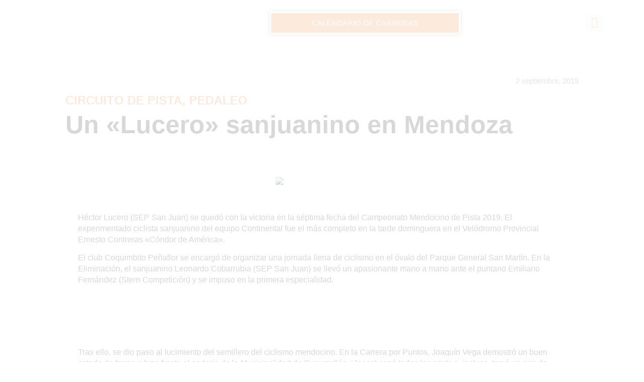

--- FILE ---
content_type: text/html; charset=UTF-8
request_url: https://mendozacorre.com/un-lucero-sanjuanino-en-mendoza/
body_size: 66179
content:
<!doctype html><html lang="es"><head><meta charset="UTF-8"><meta name="viewport" content="width=device-width, initial-scale=1"><link rel="profile" href="https://gmpg.org/xfn/11"><meta name='robots' content='index, follow, max-image-preview:large, max-snippet:-1, max-video-preview:-1' /><title>Un &quot;Lucero&quot; sanjuanino en Mendoza -</title><link rel="canonical" href="https://mendozacorre.com/un-lucero-sanjuanino-en-mendoza/" /><meta property="og:locale" content="es_ES" /><meta property="og:type" content="article" /><meta property="og:title" content="Un &quot;Lucero&quot; sanjuanino en Mendoza -" /><meta property="og:description" content="Héctor Lucero (SEP San Juan) se quedó con la victoria en la séptima fecha del Campeonato Mendocino de Pista 2019. El experimentado ciclista sanjuanino del equipo Continental fue el más completo en la tarde dominguera en el Velódromo Provincial Ernesto Contreras «Cóndor de América». El club Coquimbito Peñaflor se encargó de organizar una jornada llena [&hellip;]" /><meta property="og:url" content="https://mendozacorre.com/un-lucero-sanjuanino-en-mendoza/" /><meta property="article:published_time" content="2019-09-03T01:16:47+00:00" /><meta property="article:modified_time" content="2019-10-29T01:23:22+00:00" /><meta property="og:image" content="https://mendozacorre.com/wp-content/uploads/2019/10/IMG_9414.jpg" /><meta property="og:image:width" content="1800" /><meta property="og:image:height" content="1200" /><meta property="og:image:type" content="image/jpeg" /><meta name="author" content="Claudio Pereyra Moos" /><meta name="twitter:card" content="summary_large_image" /><meta name="twitter:label1" content="Escrito por" /><meta name="twitter:data1" content="Claudio Pereyra Moos" /><meta name="twitter:label2" content="Tiempo de lectura" /><meta name="twitter:data2" content="3 minutos" /> <script type="application/ld+json" class="yoast-schema-graph">{"@context":"https://schema.org","@graph":[{"@type":"Article","@id":"https://mendozacorre.com/un-lucero-sanjuanino-en-mendoza/#article","isPartOf":{"@id":"https://mendozacorre.com/un-lucero-sanjuanino-en-mendoza/"},"author":{"name":"Claudio Pereyra Moos","@id":"https://mendozacorre.com/#/schema/person/3eb1cfda3af52832f770f2c564c5d8c7"},"headline":"Un «Lucero» sanjuanino en Mendoza","datePublished":"2019-09-03T01:16:47+00:00","dateModified":"2019-10-29T01:23:22+00:00","mainEntityOfPage":{"@id":"https://mendozacorre.com/un-lucero-sanjuanino-en-mendoza/"},"wordCount":519,"commentCount":0,"publisher":{"@id":"https://mendozacorre.com/#organization"},"image":{"@id":"https://mendozacorre.com/un-lucero-sanjuanino-en-mendoza/#primaryimage"},"thumbnailUrl":"https://mendozacorre.com/wp-content/uploads/2019/10/IMG_9414.jpg","articleSection":["Circuito de Pista","Pedaleo"],"inLanguage":"es","potentialAction":[{"@type":"CommentAction","name":"Comment","target":["https://mendozacorre.com/un-lucero-sanjuanino-en-mendoza/#respond"]}]},{"@type":"WebPage","@id":"https://mendozacorre.com/un-lucero-sanjuanino-en-mendoza/","url":"https://mendozacorre.com/un-lucero-sanjuanino-en-mendoza/","name":"Un \"Lucero\" sanjuanino en Mendoza -","isPartOf":{"@id":"https://mendozacorre.com/#website"},"primaryImageOfPage":{"@id":"https://mendozacorre.com/un-lucero-sanjuanino-en-mendoza/#primaryimage"},"image":{"@id":"https://mendozacorre.com/un-lucero-sanjuanino-en-mendoza/#primaryimage"},"thumbnailUrl":"https://mendozacorre.com/wp-content/uploads/2019/10/IMG_9414.jpg","datePublished":"2019-09-03T01:16:47+00:00","dateModified":"2019-10-29T01:23:22+00:00","breadcrumb":{"@id":"https://mendozacorre.com/un-lucero-sanjuanino-en-mendoza/#breadcrumb"},"inLanguage":"es","potentialAction":[{"@type":"ReadAction","target":["https://mendozacorre.com/un-lucero-sanjuanino-en-mendoza/"]}]},{"@type":"ImageObject","inLanguage":"es","@id":"https://mendozacorre.com/un-lucero-sanjuanino-en-mendoza/#primaryimage","url":"https://mendozacorre.com/wp-content/uploads/2019/10/IMG_9414.jpg","contentUrl":"https://mendozacorre.com/wp-content/uploads/2019/10/IMG_9414.jpg","width":1800,"height":1200},{"@type":"BreadcrumbList","@id":"https://mendozacorre.com/un-lucero-sanjuanino-en-mendoza/#breadcrumb","itemListElement":[{"@type":"ListItem","position":1,"name":"Portada","item":"https://mendozacorre.com/"},{"@type":"ListItem","position":2,"name":"Pedaleo","item":"https://mendozacorre.com/category/pedaleo-pedaleo/"},{"@type":"ListItem","position":3,"name":"Circuito de Pista","item":"https://mendozacorre.com/category/pedaleo-pedaleo/circuito-de-pista/"},{"@type":"ListItem","position":4,"name":"Un «Lucero» sanjuanino en Mendoza"}]},{"@type":"WebSite","@id":"https://mendozacorre.com/#website","url":"https://mendozacorre.com/","name":"","description":"","publisher":{"@id":"https://mendozacorre.com/#organization"},"potentialAction":[{"@type":"SearchAction","target":{"@type":"EntryPoint","urlTemplate":"https://mendozacorre.com/?s={search_term_string}"},"query-input":{"@type":"PropertyValueSpecification","valueRequired":true,"valueName":"search_term_string"}}],"inLanguage":"es"},{"@type":"Organization","@id":"https://mendozacorre.com/#organization","name":"Mendoza Corre","url":"https://mendozacorre.com/","logo":{"@type":"ImageObject","inLanguage":"es","@id":"https://mendozacorre.com/#/schema/logo/image/","url":"https://mendozacorre.com/wp-content/uploads/2022/08/Logo-mendoza-corre.png","contentUrl":"https://mendozacorre.com/wp-content/uploads/2022/08/Logo-mendoza-corre.png","width":287,"height":140,"caption":"Mendoza Corre"},"image":{"@id":"https://mendozacorre.com/#/schema/logo/image/"}},{"@type":"Person","@id":"https://mendozacorre.com/#/schema/person/3eb1cfda3af52832f770f2c564c5d8c7","name":"Claudio Pereyra Moos","description":"Periodista por pasión, más que por profesión. Ultramaratonista de montaña que corre tras ideales: traspasar metas de carreras difíciles, trabajar por una sociedad más justa, viajar para conocer nuevos horizontes.","sameAs":["https://www.facebook.com/Claudio.Pereyra.Moos"],"url":"https://mendozacorre.com/author/claudio-pereyra-moos/"}]}</script> <link rel='dns-prefetch' href='//www.googletagmanager.com' /><link rel="alternate" type="application/rss+xml" title=" &raquo; Feed" href="https://mendozacorre.com/feed/" /><link rel="alternate" type="application/rss+xml" title=" &raquo; Feed de los comentarios" href="https://mendozacorre.com/comments/feed/" /><link rel="alternate" title="oEmbed (JSON)" type="application/json+oembed" href="https://mendozacorre.com/wp-json/oembed/1.0/embed?url=https%3A%2F%2Fmendozacorre.com%2Fun-lucero-sanjuanino-en-mendoza%2F" /><link rel="alternate" title="oEmbed (XML)" type="text/xml+oembed" href="https://mendozacorre.com/wp-json/oembed/1.0/embed?url=https%3A%2F%2Fmendozacorre.com%2Fun-lucero-sanjuanino-en-mendoza%2F&#038;format=xml" /><style id='wp-img-auto-sizes-contain-inline-css'>img:is([sizes=auto i],[sizes^="auto," i]){contain-intrinsic-size:3000px 1500px}</style><link data-optimized="1" rel='stylesheet' id='mec-select2-style-css' href='https://mendozacorre.com/wp-content/litespeed/css/75ddff8f36e0b164161642ec3a22fd61.css?ver=cc315' media='all' /><link data-optimized="1" rel='stylesheet' id='mec-font-icons-css' href='https://mendozacorre.com/wp-content/litespeed/css/e1b974abbb44187817ecb8fe5b09649d.css?ver=56746' media='all' /><link data-optimized="1" rel='stylesheet' id='mec-frontend-style-css' href='https://mendozacorre.com/wp-content/litespeed/css/d51b911e28b4a6a1995c746bb49a2f07.css?ver=6e752' media='all' /><link data-optimized="1" rel='stylesheet' id='mec-tooltip-style-css' href='https://mendozacorre.com/wp-content/litespeed/css/2ac286a51e6adacd275913e028ef786a.css?ver=9446c' media='all' /><link data-optimized="1" rel='stylesheet' id='mec-tooltip-shadow-style-css' href='https://mendozacorre.com/wp-content/litespeed/css/e7becdf09f6777a946e571880aa31547.css?ver=cfe42' media='all' /><link data-optimized="1" rel='stylesheet' id='featherlight-css' href='https://mendozacorre.com/wp-content/litespeed/css/7c50a6d880a041e03e4fb796a44c3791.css?ver=b6a59' media='all' /><link data-optimized="1" rel='stylesheet' id='mec-lity-style-css' href='https://mendozacorre.com/wp-content/litespeed/css/7eaae9c9b78ed95dfb16fe02f7878f29.css?ver=07519' media='all' /><link data-optimized="1" rel='stylesheet' id='mec-general-calendar-style-css' href='https://mendozacorre.com/wp-content/litespeed/css/ecd8b7241ffbd6745aad44c0eb956842.css?ver=67b4c' media='all' /><style id='wp-emoji-styles-inline-css'>img.wp-smiley,img.emoji{display:inline!important;border:none!important;box-shadow:none!important;height:1em!important;width:1em!important;margin:0 0.07em!important;vertical-align:-0.1em!important;background:none!important;padding:0!important}</style><link data-optimized="1" rel='stylesheet' id='wp-block-library-css' href='https://mendozacorre.com/wp-content/litespeed/css/8e69094abaf8cdcea8dab96da4b3fa39.css?ver=e0ae9' media='all' /><style id='global-styles-inline-css'>:root{--wp--preset--aspect-ratio--square:1;--wp--preset--aspect-ratio--4-3:4/3;--wp--preset--aspect-ratio--3-4:3/4;--wp--preset--aspect-ratio--3-2:3/2;--wp--preset--aspect-ratio--2-3:2/3;--wp--preset--aspect-ratio--16-9:16/9;--wp--preset--aspect-ratio--9-16:9/16;--wp--preset--color--black:#000000;--wp--preset--color--cyan-bluish-gray:#abb8c3;--wp--preset--color--white:#ffffff;--wp--preset--color--pale-pink:#f78da7;--wp--preset--color--vivid-red:#cf2e2e;--wp--preset--color--luminous-vivid-orange:#ff6900;--wp--preset--color--luminous-vivid-amber:#fcb900;--wp--preset--color--light-green-cyan:#7bdcb5;--wp--preset--color--vivid-green-cyan:#00d084;--wp--preset--color--pale-cyan-blue:#8ed1fc;--wp--preset--color--vivid-cyan-blue:#0693e3;--wp--preset--color--vivid-purple:#9b51e0;--wp--preset--gradient--vivid-cyan-blue-to-vivid-purple:linear-gradient(135deg,rgb(6,147,227) 0%,rgb(155,81,224) 100%);--wp--preset--gradient--light-green-cyan-to-vivid-green-cyan:linear-gradient(135deg,rgb(122,220,180) 0%,rgb(0,208,130) 100%);--wp--preset--gradient--luminous-vivid-amber-to-luminous-vivid-orange:linear-gradient(135deg,rgb(252,185,0) 0%,rgb(255,105,0) 100%);--wp--preset--gradient--luminous-vivid-orange-to-vivid-red:linear-gradient(135deg,rgb(255,105,0) 0%,rgb(207,46,46) 100%);--wp--preset--gradient--very-light-gray-to-cyan-bluish-gray:linear-gradient(135deg,rgb(238,238,238) 0%,rgb(169,184,195) 100%);--wp--preset--gradient--cool-to-warm-spectrum:linear-gradient(135deg,rgb(74,234,220) 0%,rgb(151,120,209) 20%,rgb(207,42,186) 40%,rgb(238,44,130) 60%,rgb(251,105,98) 80%,rgb(254,248,76) 100%);--wp--preset--gradient--blush-light-purple:linear-gradient(135deg,rgb(255,206,236) 0%,rgb(152,150,240) 100%);--wp--preset--gradient--blush-bordeaux:linear-gradient(135deg,rgb(254,205,165) 0%,rgb(254,45,45) 50%,rgb(107,0,62) 100%);--wp--preset--gradient--luminous-dusk:linear-gradient(135deg,rgb(255,203,112) 0%,rgb(199,81,192) 50%,rgb(65,88,208) 100%);--wp--preset--gradient--pale-ocean:linear-gradient(135deg,rgb(255,245,203) 0%,rgb(182,227,212) 50%,rgb(51,167,181) 100%);--wp--preset--gradient--electric-grass:linear-gradient(135deg,rgb(202,248,128) 0%,rgb(113,206,126) 100%);--wp--preset--gradient--midnight:linear-gradient(135deg,rgb(2,3,129) 0%,rgb(40,116,252) 100%);--wp--preset--font-size--small:13px;--wp--preset--font-size--medium:20px;--wp--preset--font-size--large:36px;--wp--preset--font-size--x-large:42px;--wp--preset--spacing--20:0.44rem;--wp--preset--spacing--30:0.67rem;--wp--preset--spacing--40:1rem;--wp--preset--spacing--50:1.5rem;--wp--preset--spacing--60:2.25rem;--wp--preset--spacing--70:3.38rem;--wp--preset--spacing--80:5.06rem;--wp--preset--shadow--natural:6px 6px 9px rgba(0, 0, 0, 0.2);--wp--preset--shadow--deep:12px 12px 50px rgba(0, 0, 0, 0.4);--wp--preset--shadow--sharp:6px 6px 0px rgba(0, 0, 0, 0.2);--wp--preset--shadow--outlined:6px 6px 0px -3px rgb(255, 255, 255), 6px 6px rgb(0, 0, 0);--wp--preset--shadow--crisp:6px 6px 0px rgb(0, 0, 0)}:root{--wp--style--global--content-size:800px;--wp--style--global--wide-size:1200px}:where(body){margin:0}.wp-site-blocks>.alignleft{float:left;margin-right:2em}.wp-site-blocks>.alignright{float:right;margin-left:2em}.wp-site-blocks>.aligncenter{justify-content:center;margin-left:auto;margin-right:auto}:where(.wp-site-blocks)>*{margin-block-start:24px;margin-block-end:0}:where(.wp-site-blocks)>:first-child{margin-block-start:0}:where(.wp-site-blocks)>:last-child{margin-block-end:0}:root{--wp--style--block-gap:24px}:root :where(.is-layout-flow)>:first-child{margin-block-start:0}:root :where(.is-layout-flow)>:last-child{margin-block-end:0}:root :where(.is-layout-flow)>*{margin-block-start:24px;margin-block-end:0}:root :where(.is-layout-constrained)>:first-child{margin-block-start:0}:root :where(.is-layout-constrained)>:last-child{margin-block-end:0}:root :where(.is-layout-constrained)>*{margin-block-start:24px;margin-block-end:0}:root :where(.is-layout-flex){gap:24px}:root :where(.is-layout-grid){gap:24px}.is-layout-flow>.alignleft{float:left;margin-inline-start:0;margin-inline-end:2em}.is-layout-flow>.alignright{float:right;margin-inline-start:2em;margin-inline-end:0}.is-layout-flow>.aligncenter{margin-left:auto!important;margin-right:auto!important}.is-layout-constrained>.alignleft{float:left;margin-inline-start:0;margin-inline-end:2em}.is-layout-constrained>.alignright{float:right;margin-inline-start:2em;margin-inline-end:0}.is-layout-constrained>.aligncenter{margin-left:auto!important;margin-right:auto!important}.is-layout-constrained>:where(:not(.alignleft):not(.alignright):not(.alignfull)){max-width:var(--wp--style--global--content-size);margin-left:auto!important;margin-right:auto!important}.is-layout-constrained>.alignwide{max-width:var(--wp--style--global--wide-size)}body .is-layout-flex{display:flex}.is-layout-flex{flex-wrap:wrap;align-items:center}.is-layout-flex>:is(*,div){margin:0}body .is-layout-grid{display:grid}.is-layout-grid>:is(*,div){margin:0}body{padding-top:0;padding-right:0;padding-bottom:0;padding-left:0}a:where(:not(.wp-element-button)){text-decoration:underline}:root :where(.wp-element-button,.wp-block-button__link){background-color:#32373c;border-width:0;color:#fff;font-family:inherit;font-size:inherit;font-style:inherit;font-weight:inherit;letter-spacing:inherit;line-height:inherit;padding-top:calc(0.667em + 2px);padding-right:calc(1.333em + 2px);padding-bottom:calc(0.667em + 2px);padding-left:calc(1.333em + 2px);text-decoration:none;text-transform:inherit}.has-black-color{color:var(--wp--preset--color--black)!important}.has-cyan-bluish-gray-color{color:var(--wp--preset--color--cyan-bluish-gray)!important}.has-white-color{color:var(--wp--preset--color--white)!important}.has-pale-pink-color{color:var(--wp--preset--color--pale-pink)!important}.has-vivid-red-color{color:var(--wp--preset--color--vivid-red)!important}.has-luminous-vivid-orange-color{color:var(--wp--preset--color--luminous-vivid-orange)!important}.has-luminous-vivid-amber-color{color:var(--wp--preset--color--luminous-vivid-amber)!important}.has-light-green-cyan-color{color:var(--wp--preset--color--light-green-cyan)!important}.has-vivid-green-cyan-color{color:var(--wp--preset--color--vivid-green-cyan)!important}.has-pale-cyan-blue-color{color:var(--wp--preset--color--pale-cyan-blue)!important}.has-vivid-cyan-blue-color{color:var(--wp--preset--color--vivid-cyan-blue)!important}.has-vivid-purple-color{color:var(--wp--preset--color--vivid-purple)!important}.has-black-background-color{background-color:var(--wp--preset--color--black)!important}.has-cyan-bluish-gray-background-color{background-color:var(--wp--preset--color--cyan-bluish-gray)!important}.has-white-background-color{background-color:var(--wp--preset--color--white)!important}.has-pale-pink-background-color{background-color:var(--wp--preset--color--pale-pink)!important}.has-vivid-red-background-color{background-color:var(--wp--preset--color--vivid-red)!important}.has-luminous-vivid-orange-background-color{background-color:var(--wp--preset--color--luminous-vivid-orange)!important}.has-luminous-vivid-amber-background-color{background-color:var(--wp--preset--color--luminous-vivid-amber)!important}.has-light-green-cyan-background-color{background-color:var(--wp--preset--color--light-green-cyan)!important}.has-vivid-green-cyan-background-color{background-color:var(--wp--preset--color--vivid-green-cyan)!important}.has-pale-cyan-blue-background-color{background-color:var(--wp--preset--color--pale-cyan-blue)!important}.has-vivid-cyan-blue-background-color{background-color:var(--wp--preset--color--vivid-cyan-blue)!important}.has-vivid-purple-background-color{background-color:var(--wp--preset--color--vivid-purple)!important}.has-black-border-color{border-color:var(--wp--preset--color--black)!important}.has-cyan-bluish-gray-border-color{border-color:var(--wp--preset--color--cyan-bluish-gray)!important}.has-white-border-color{border-color:var(--wp--preset--color--white)!important}.has-pale-pink-border-color{border-color:var(--wp--preset--color--pale-pink)!important}.has-vivid-red-border-color{border-color:var(--wp--preset--color--vivid-red)!important}.has-luminous-vivid-orange-border-color{border-color:var(--wp--preset--color--luminous-vivid-orange)!important}.has-luminous-vivid-amber-border-color{border-color:var(--wp--preset--color--luminous-vivid-amber)!important}.has-light-green-cyan-border-color{border-color:var(--wp--preset--color--light-green-cyan)!important}.has-vivid-green-cyan-border-color{border-color:var(--wp--preset--color--vivid-green-cyan)!important}.has-pale-cyan-blue-border-color{border-color:var(--wp--preset--color--pale-cyan-blue)!important}.has-vivid-cyan-blue-border-color{border-color:var(--wp--preset--color--vivid-cyan-blue)!important}.has-vivid-purple-border-color{border-color:var(--wp--preset--color--vivid-purple)!important}.has-vivid-cyan-blue-to-vivid-purple-gradient-background{background:var(--wp--preset--gradient--vivid-cyan-blue-to-vivid-purple)!important}.has-light-green-cyan-to-vivid-green-cyan-gradient-background{background:var(--wp--preset--gradient--light-green-cyan-to-vivid-green-cyan)!important}.has-luminous-vivid-amber-to-luminous-vivid-orange-gradient-background{background:var(--wp--preset--gradient--luminous-vivid-amber-to-luminous-vivid-orange)!important}.has-luminous-vivid-orange-to-vivid-red-gradient-background{background:var(--wp--preset--gradient--luminous-vivid-orange-to-vivid-red)!important}.has-very-light-gray-to-cyan-bluish-gray-gradient-background{background:var(--wp--preset--gradient--very-light-gray-to-cyan-bluish-gray)!important}.has-cool-to-warm-spectrum-gradient-background{background:var(--wp--preset--gradient--cool-to-warm-spectrum)!important}.has-blush-light-purple-gradient-background{background:var(--wp--preset--gradient--blush-light-purple)!important}.has-blush-bordeaux-gradient-background{background:var(--wp--preset--gradient--blush-bordeaux)!important}.has-luminous-dusk-gradient-background{background:var(--wp--preset--gradient--luminous-dusk)!important}.has-pale-ocean-gradient-background{background:var(--wp--preset--gradient--pale-ocean)!important}.has-electric-grass-gradient-background{background:var(--wp--preset--gradient--electric-grass)!important}.has-midnight-gradient-background{background:var(--wp--preset--gradient--midnight)!important}.has-small-font-size{font-size:var(--wp--preset--font-size--small)!important}.has-medium-font-size{font-size:var(--wp--preset--font-size--medium)!important}.has-large-font-size{font-size:var(--wp--preset--font-size--large)!important}.has-x-large-font-size{font-size:var(--wp--preset--font-size--x-large)!important}:root :where(.wp-block-pullquote){font-size:1.5em;line-height:1.6}</style><link data-optimized="1" rel='stylesheet' id='hello-elementor-css' href='https://mendozacorre.com/wp-content/litespeed/css/0d540772daab33355b042232043575c2.css?ver=35425' media='all' /><link data-optimized="1" rel='stylesheet' id='hello-elementor-theme-style-css' href='https://mendozacorre.com/wp-content/litespeed/css/869606bbdc117facf0612c4e5fdc7fc2.css?ver=fa2d6' media='all' /><link data-optimized="1" rel='stylesheet' id='hello-elementor-header-footer-css' href='https://mendozacorre.com/wp-content/litespeed/css/a4c0dcefb46e25ee34473240f1f5cea4.css?ver=8d2e7' media='all' /><link data-optimized="1" rel='stylesheet' id='elementor-frontend-css' href='https://mendozacorre.com/wp-content/litespeed/css/1ffb794485324e4cdac9d6080bbe3f44.css?ver=807ea' media='all' /><link data-optimized="1" rel='stylesheet' id='widget-search-css' href='https://mendozacorre.com/wp-content/litespeed/css/a0d9b26b2001125b220eff85ef71ac54.css?ver=a8e60' media='all' /><link data-optimized="1" rel='stylesheet' id='widget-image-css' href='https://mendozacorre.com/wp-content/litespeed/css/0d3a6bbbb4da9e530e52fd632bcc970f.css?ver=8d595' media='all' /><link data-optimized="1" rel='stylesheet' id='widget-nav-menu-css' href='https://mendozacorre.com/wp-content/litespeed/css/6e7f690a8323fd82842857e6a4082160.css?ver=9fec3' media='all' /><link data-optimized="1" rel='stylesheet' id='widget-social-icons-css' href='https://mendozacorre.com/wp-content/litespeed/css/da66359f313911dc6f9b0922f24c0f99.css?ver=fb169' media='all' /><link data-optimized="1" rel='stylesheet' id='e-apple-webkit-css' href='https://mendozacorre.com/wp-content/litespeed/css/0dd38997f714d68c0e86ef959417d5a3.css?ver=ad38f' media='all' /><link data-optimized="1" rel='stylesheet' id='widget-posts-css' href='https://mendozacorre.com/wp-content/litespeed/css/489b5dba349f367ad6338d788afa66d8.css?ver=26701' media='all' /><link data-optimized="1" rel='stylesheet' id='e-motion-fx-css' href='https://mendozacorre.com/wp-content/litespeed/css/3c68bfe1abae5e6660e4555421a7c2b4.css?ver=98e1c' media='all' /><link data-optimized="1" rel='stylesheet' id='widget-post-info-css' href='https://mendozacorre.com/wp-content/litespeed/css/35b7ab34260dfed6f70b4d5fda8e2a6c.css?ver=85ece' media='all' /><link data-optimized="1" rel='stylesheet' id='widget-icon-list-css' href='https://mendozacorre.com/wp-content/litespeed/css/866d682654a66b296ea77c89058c35cf.css?ver=f175c' media='all' /><link data-optimized="1" rel='stylesheet' id='elementor-icons-shared-0-css' href='https://mendozacorre.com/wp-content/litespeed/css/6be4dad9fb256cbca7f3d0bdfdca8f7a.css?ver=f2e12' media='all' /><link data-optimized="1" rel='stylesheet' id='elementor-icons-fa-regular-css' href='https://mendozacorre.com/wp-content/litespeed/css/7484c10de4622f266bce2dde67177a08.css?ver=f1f7a' media='all' /><link data-optimized="1" rel='stylesheet' id='elementor-icons-fa-solid-css' href='https://mendozacorre.com/wp-content/litespeed/css/ed52d1acc6fe016bcca00792761d4046.css?ver=acc12' media='all' /><link data-optimized="1" rel='stylesheet' id='widget-heading-css' href='https://mendozacorre.com/wp-content/litespeed/css/8e7e13f1eb2435024878dce4f3e9abcd.css?ver=96be4' media='all' /><link data-optimized="1" rel='stylesheet' id='widget-divider-css' href='https://mendozacorre.com/wp-content/litespeed/css/3e9eaf560ac97672728590c8083ac268.css?ver=1db0c' media='all' /><link data-optimized="1" rel='stylesheet' id='swiper-css' href='https://mendozacorre.com/wp-content/litespeed/css/4ee02bd4d3ffdf8eec71b1e1568c514b.css?ver=1c2da' media='all' /><link data-optimized="1" rel='stylesheet' id='e-swiper-css' href='https://mendozacorre.com/wp-content/litespeed/css/a5bf92145ccddadded0bbdbd5b99c536.css?ver=915f7' media='all' /><link data-optimized="1" rel='stylesheet' id='widget-image-carousel-css' href='https://mendozacorre.com/wp-content/litespeed/css/508ecfda7127320df38db1f0be66ad36.css?ver=fcdeb' media='all' /><link data-optimized="1" rel='stylesheet' id='widget-share-buttons-css' href='https://mendozacorre.com/wp-content/litespeed/css/e4b4f009254e915f78cb6eb61bce90a3.css?ver=bc654' media='all' /><link data-optimized="1" rel='stylesheet' id='elementor-icons-fa-brands-css' href='https://mendozacorre.com/wp-content/litespeed/css/5fda9f94e1881f8a03c73ad5c253dfee.css?ver=a7dd3' media='all' /><link data-optimized="1" rel='stylesheet' id='widget-author-box-css' href='https://mendozacorre.com/wp-content/litespeed/css/0196d4ba5df01bad08e72cfe7b2bee83.css?ver=cffaf' media='all' /><link data-optimized="1" rel='stylesheet' id='widget-post-navigation-css' href='https://mendozacorre.com/wp-content/litespeed/css/9a64104f7abd212a7bbb19b41cf45f5e.css?ver=e7559' media='all' /><link data-optimized="1" rel='stylesheet' id='elementor-icons-css' href='https://mendozacorre.com/wp-content/litespeed/css/518ed88f634bb0070ee97586bd449e40.css?ver=c81da' media='all' /><link data-optimized="1" rel='stylesheet' id='elementor-post-25314-css' href='https://mendozacorre.com/wp-content/litespeed/css/d5c690ff2b7e499730ee622fffba6cab.css?ver=116c9' media='all' /><link data-optimized="1" rel='stylesheet' id='font-awesome-5-all-css' href='https://mendozacorre.com/wp-content/litespeed/css/4f3f3e7445f4a49d4b9a193f923a94ba.css?ver=f37b7' media='all' /><link data-optimized="1" rel='stylesheet' id='font-awesome-4-shim-css' href='https://mendozacorre.com/wp-content/litespeed/css/ee50d67f9ee78af366ee2cdbd6a64933.css?ver=8c853' media='all' /><link data-optimized="1" rel='stylesheet' id='elementor-post-53272-css' href='https://mendozacorre.com/wp-content/litespeed/css/99ce4e24f28e8e9bcd5d456abd44ea5a.css?ver=15663' media='all' /><link data-optimized="1" rel='stylesheet' id='elementor-post-53307-css' href='https://mendozacorre.com/wp-content/litespeed/css/3ec4c1fce643cdb33a8f29fab997af56.css?ver=73060' media='all' /><link data-optimized="1" rel='stylesheet' id='elementor-post-25633-css' href='https://mendozacorre.com/wp-content/litespeed/css/ca06b33e7d104a6f48a3e4a49f391df3.css?ver=116ad' media='all' /><link data-optimized="1" rel='stylesheet' id='loftloader-lite-animation-css' href='https://mendozacorre.com/wp-content/litespeed/css/5971af0f4ba5a5996aea849e6d3ee09c.css?ver=34c0a' media='all' /><link data-optimized="1" rel='stylesheet' id='ecs-styles-css' href='https://mendozacorre.com/wp-content/litespeed/css/e11d655cdc75fe53b342e8452ef91715.css?ver=9bf26' media='all' /><link data-optimized="1" rel='stylesheet' id='elementor-post-25755-css' href='https://mendozacorre.com/wp-content/litespeed/css/575828dd5efb6f4d2afcfef95db1f52e.css?ver=0bc97' media='all' /><link data-optimized="1" rel='stylesheet' id='elementor-post-25844-css' href='https://mendozacorre.com/wp-content/litespeed/css/e27f77e1609c2e9cc2bb7dd4a9e4e5d0.css?ver=70868' media='all' /><link data-optimized="1" rel='stylesheet' id='elementor-post-26324-css' href='https://mendozacorre.com/wp-content/litespeed/css/849ac89219c9349faae0b972fa127dfd.css?ver=5200f' media='all' /><link data-optimized="1" rel='stylesheet' id='elementor-gf-local-montserrat-css' href='https://mendozacorre.com/wp-content/litespeed/css/a5a5b5b7f1778e5d1d13713de138c518.css?ver=e677a' media='all' /><link data-optimized="1" rel='stylesheet' id='elementor-gf-local-roboto-css' href='https://mendozacorre.com/wp-content/litespeed/css/82bc43fb64a5e14ca5d885dbbc04ca96.css?ver=c68b1' media='all' /><link data-optimized="1" rel='stylesheet' id='elementor-gf-local-firasans-css' href='https://mendozacorre.com/wp-content/litespeed/css/7969ae083cb32e2f2433ea7c8a3a65a1.css?ver=0e984' media='all' /> <script src="https://mendozacorre.com/wp-includes/js/jquery/jquery.min.js?ver=3.7.1" id="jquery-core-js"></script> <script data-optimized="1" src="https://mendozacorre.com/wp-content/litespeed/js/14b792f33464d39ac1a6261a23b118fb.js?ver=f9954" id="jquery-migrate-js"></script> <script data-optimized="1" src="https://mendozacorre.com/wp-content/litespeed/js/e4874d60546df37e6e169891dfff7182.js?ver=3ad02" id="stop-user-enumeration-js" defer data-wp-strategy="defer"></script> <script data-optimized="1" src="https://mendozacorre.com/wp-content/litespeed/js/f3b3e8a35989cd2bf5921ea7b06338e4.js?ver=02bfa" id="font-awesome-4-shim-js"></script> 
 <script src="https://www.googletagmanager.com/gtag/js?id=GT-MKPFFG4" id="google_gtagjs-js" async></script> <script id="google_gtagjs-js-after">window.dataLayer = window.dataLayer || [];function gtag(){dataLayer.push(arguments);}
gtag("set","linker",{"domains":["mendozacorre.com"]});
gtag("js", new Date());
gtag("set", "developer_id.dZTNiMT", true);
gtag("config", "GT-MKPFFG4");
//# sourceURL=google_gtagjs-js-after</script> <script data-optimized="1" id="ecs_ajax_load-js-extra">var ecs_ajax_params={"ajaxurl":"https://mendozacorre.com/wp-admin/admin-ajax.php","posts":"{\"page\":0,\"name\":\"un-lucero-sanjuanino-en-mendoza\",\"error\":\"\",\"m\":\"\",\"p\":0,\"post_parent\":\"\",\"subpost\":\"\",\"subpost_id\":\"\",\"attachment\":\"\",\"attachment_id\":0,\"pagename\":\"\",\"page_id\":0,\"second\":\"\",\"minute\":\"\",\"hour\":\"\",\"day\":0,\"monthnum\":0,\"year\":0,\"w\":0,\"category_name\":\"\",\"tag\":\"\",\"cat\":\"\",\"tag_id\":\"\",\"author\":\"\",\"author_name\":\"\",\"feed\":\"\",\"tb\":\"\",\"paged\":0,\"meta_key\":\"\",\"meta_value\":\"\",\"preview\":\"\",\"s\":\"\",\"sentence\":\"\",\"title\":\"\",\"fields\":\"all\",\"menu_order\":\"\",\"embed\":\"\",\"category__in\":[],\"category__not_in\":[],\"category__and\":[],\"post__in\":[],\"post__not_in\":[],\"post_name__in\":[],\"tag__in\":[],\"tag__not_in\":[],\"tag__and\":[],\"tag_slug__in\":[],\"tag_slug__and\":[],\"post_parent__in\":[],\"post_parent__not_in\":[],\"author__in\":[],\"author__not_in\":[],\"search_columns\":[],\"ignore_sticky_posts\":false,\"suppress_filters\":false,\"cache_results\":true,\"update_post_term_cache\":true,\"update_menu_item_cache\":false,\"lazy_load_term_meta\":true,\"update_post_meta_cache\":true,\"post_type\":\"\",\"posts_per_page\":24,\"nopaging\":false,\"comments_per_page\":\"50\",\"no_found_rows\":false,\"order\":\"DESC\"}"}</script> <script data-optimized="1" src="https://mendozacorre.com/wp-content/litespeed/js/e5e305f8b4cbc67805faa72d9e3facde.js?ver=eecc5" id="ecs_ajax_load-js"></script> <script data-optimized="1" src="https://mendozacorre.com/wp-content/litespeed/js/7d80699140248b7603766f2d3cf38e0f.js?ver=9e314" id="ecs-script-js"></script> <link rel="https://api.w.org/" href="https://mendozacorre.com/wp-json/" /><link rel="alternate" title="JSON" type="application/json" href="https://mendozacorre.com/wp-json/wp/v2/posts/9528" /><link rel="EditURI" type="application/rsd+xml" title="RSD" href="https://mendozacorre.com/xmlrpc.php?rsd" /><meta name="generator" content="WordPress 6.9" /><link rel='shortlink' href='https://mendozacorre.com/?p=9528' /><meta name="generator" content="Site Kit by Google 1.167.0" /><meta name="generator" content="Elementor 3.33.4; features: additional_custom_breakpoints; settings: css_print_method-external, google_font-enabled, font_display-auto"><style>.e-con.e-parent:nth-of-type(n+4):not(.e-lazyloaded):not(.e-no-lazyload),.e-con.e-parent:nth-of-type(n+4):not(.e-lazyloaded):not(.e-no-lazyload) *{background-image:none!important}@media screen and (max-height:1024px){.e-con.e-parent:nth-of-type(n+3):not(.e-lazyloaded):not(.e-no-lazyload),.e-con.e-parent:nth-of-type(n+3):not(.e-lazyloaded):not(.e-no-lazyload) *{background-image:none!important}}@media screen and (max-height:640px){.e-con.e-parent:nth-of-type(n+2):not(.e-lazyloaded):not(.e-no-lazyload),.e-con.e-parent:nth-of-type(n+2):not(.e-lazyloaded):not(.e-no-lazyload) *{background-image:none!important}}</style><link rel="icon" href="https://mendozacorre.com/wp-content/uploads/2023/06/cropped-mendoza-corre-32x32.jpg" sizes="32x32" /><link rel="icon" href="https://mendozacorre.com/wp-content/uploads/2023/06/cropped-mendoza-corre-192x192.jpg" sizes="192x192" /><link rel="apple-touch-icon" href="https://mendozacorre.com/wp-content/uploads/2023/06/cropped-mendoza-corre-180x180.jpg" /><meta name="msapplication-TileImage" content="https://mendozacorre.com/wp-content/uploads/2023/06/cropped-mendoza-corre-270x270.jpg" /><style id="loftloader-lite-custom-bg-color">#loftloader-wrapper .loader-section{background:#fff}</style><style id="loftloader-lite-custom-bg-opacity">#loftloader-wrapper .loader-section{opacity:.85}</style><style id="loftloader-lite-custom-loader">#loftloader-wrapper.pl-imgloading #loader{width:185px}#loftloader-wrapper.pl-imgloading #loader span{background-size:cover;background-image:url(https://mendozacorre.com/wp-content/uploads/2022/08/Logo-mendoza-corre.png)}</style><style id="wp-custom-css">:root{--brand:#F07A21;--brand-dark:#CC6212;--hdr-h-desktop:88px;--hdr-h-mobile:68px}.nav-over .elementor-nav-menu--dropdown{position:fixed;right:0;top:var(--hdr-h-desktop);width:320px;max-height:80vh;overflow:auto;z-index:9999;background:#fff;border-left:1px solid #eee;box-shadow:0 8px 24px rgb(0 0 0 / .12)}.nav-over .elementor-nav-menu--dropdown:before{content:"";position:fixed;inset:0;background:rgb(0 0 0 / .20);z-index:-1}.nav-over .elementor-nav-menu--dropdown .elementor-item,.nav-over .elementor-nav-menu--dropdown a{color:var(--brand);background:#fff}.nav-over .elementor-nav-menu--dropdown .elementor-item:hover,.nav-over .elementor-nav-menu--dropdown .elementor-item:focus{color:var(--brand-dark);background:#FFF5EC}.nav-over .elementor-nav-menu--dropdown .current-menu-item>a{color:var(--brand-dark);font-weight:700}.nav-over .elementor-menu-toggle{color:var(--brand)}.nav-over .elementor-menu-toggle .eicon-menu-bar:before{color:var(--brand)}.nav-over .elementor-nav-menu .sub-arrow{color:var(--brand)}@media (max-width:767px){.nav-over .elementor-nav-menu--dropdown{top:var(--hdr-h-mobile);width:92vw}}:root{--brand:#F07A21;--brand-weak:#F9B27F}.footer-orange{background:var(--brand);color:#fff}.footer-orange a{color:#fff;text-decoration:none}.footer-orange a:hover{color:#fff;opacity:.9}.footer-orange h2,.footer-orange .elementor-heading-title{color:#fff;text-transform:uppercase;letter-spacing:.06em;font-weight:800}.footer-orange .elementor-post__title a{color:#fff}.footer-orange .elementor-post__title a:hover{color:#fff;opacity:.9}.footer-orange .elementor-nav-menu--layout-vertical .elementor-item{padding:4px 0;color:#fff}.footer-orange .elementor-nav-menu--layout-vertical .elementor-sub-item{opacity:.95}.footer-orange .elementor-nav-menu--dropdown,.footer-orange .elementor-nav-menu--main{background:#fff0}.footer-orange .elementor-social-icon{color:#fff;background:#fff0;border:1px solid rgb(255 255 255 / .4)}.footer-orange .elementor-social-icon:hover{background:rgb(255 255 255 / .12)}@media (max-width:1024px){.footer-orange .e-con{row-gap:24px}}@media (max-width:767px){.footer-orange{padding:28px 18px!important}}body.single-mec-events .mec-wrap .mec-col-3{display:none!important}body.single-mec-events .mec-wrap .mec-col-9{width:100%!important;max-width:100%!important;float:none!important}body.single-mec-events .mec-single-default .mec-container,body.single-mec-events .mec-wrap .mec-row{gap:0!important}</style><style>:root,::before,::after{--mec-color-skin:#ff5a00;--mec-color-skin-rgba-1:rgba(255,90,0,.25);--mec-color-skin-rgba-2:rgba(255,90,0,.5);--mec-color-skin-rgba-3:rgba(255,90,0,.75);--mec-color-skin-rgba-4:rgba(255,90,0,.11);--mec-primary-border-radius:;--mec-secondary-border-radius:;--mec-container-normal-width:1196px;--mec-container-large-width:1690px;--mec-fes-main-color:#40d9f1;--mec-fes-main-color-rgba-1:rgba(64, 217, 241, 0.12);--mec-fes-main-color-rgba-2:rgba(64, 217, 241, 0.23);--mec-fes-main-color-rgba-3:rgba(64, 217, 241, 0.03);--mec-fes-main-color-rgba-4:rgba(64, 217, 241, 0.3);--mec-fes-main-color-rgba-5:rgb(64 217 241 / 7%);--mec-fes-main-color-rgba-6:rgba(64, 217, 241, 0.2);</style></head><body class="wp-singular post-template-default single single-post postid-9528 single-format-standard wp-custom-logo wp-embed-responsive wp-theme-hello-elementor mec-theme-hello-elementor eio-default hello-elementor-default loftloader-lite-enabled elementor-default elementor-kit-25314 elementor-page-25633"><div id="loftloader-wrapper" class="pl-imgloading" data-show-close-time="10000" data-max-load-time="0"><div class="loader-section section-fade"></div><div class="loader-inner"><div id="loader"><div class="imgloading-container"><span style="background-image: url(https://mendozacorre.com/wp-content/uploads/2022/08/Logo-mendoza-corre.png);"></span></div><img width="185" height="90" data-no-lazy="1" class="skip-lazy" alt="loader image" src="https://mendozacorre.com/wp-content/uploads/2022/08/Logo-mendoza-corre.png"></div></div><div class="loader-close-button" style="display: none;"><span class="screen-reader-text">Close</span><span class="close-des">El sitio continua cargando los contenidos</span></div></div><a class="skip-link screen-reader-text" href="#content">Ir al contenido</a><header data-elementor-type="header" data-elementor-id="53272" class="elementor elementor-53272 elementor-location-header" data-elementor-post-type="elementor_library"><div class="elementor-element elementor-element-1c8d068 sticky-hdr e-flex e-con-boxed e-con e-parent" data-id="1c8d068" data-element_type="container"><div class="e-con-inner"><div class="elementor-element elementor-element-82a60f9 e-con-full elementor-hidden-desktop elementor-hidden-tablet e-flex e-con e-child" data-id="82a60f9" data-element_type="container"><div class="elementor-element elementor-element-9fb60a9 elementor-widget elementor-widget-search" data-id="9fb60a9" data-element_type="widget" data-settings="{&quot;submit_trigger&quot;:&quot;key_enter&quot;,&quot;pagination_type_options&quot;:&quot;numbers&quot;,&quot;page_limit_settings&quot;:5}" data-widget_type="search.default"><div class="elementor-widget-container">
<search class="e-search hidden" role="search"><form class="e-search-form" action="https://mendozacorre.com" method="get">
<label class="e-search-label" for="search-9fb60a9">
<span class="elementor-screen-only">
Buscar					</span>
<i aria-hidden="true" class="fas fa-search"></i>				</label><div class="e-search-input-wrapper">
<input id="search-9fb60a9" placeholder="" class="e-search-input" type="search" name="s" value="" autocomplete="off" role="combobox" aria-autocomplete="list" aria-expanded="false" aria-controls="results-9fb60a9" aria-haspopup="listbox">
<i aria-hidden="true" class="fas fa-times"></i><output id="results-9fb60a9" class="e-search-results-container hide-loader" aria-live="polite" aria-atomic="true" aria-label="Results for search" tabindex="0"><div class="e-search-results"></div></output></div>
<button class="e-search-submit elementor-screen-only " type="submit" aria-label="Buscar">
</button>
<input type="hidden" name="e_search_props" value="9fb60a9-53272"></form>
</search></div></div></div><div class="elementor-element elementor-element-7c4200b e-con-full e-flex e-con e-child" data-id="7c4200b" data-element_type="container"><div class="elementor-element elementor-element-8ffbf26 elementor-widget elementor-widget-theme-site-logo elementor-widget-image" data-id="8ffbf26" data-element_type="widget" data-widget_type="theme-site-logo.default"><div class="elementor-widget-container">
<a href="https://mendozacorre.com">
<img width="287" height="140" src="https://mendozacorre.com/wp-content/uploads/2022/08/Logo-mendoza-corre.png" class="attachment-full size-full wp-image-26089" alt="" />				</a></div></div></div><div class="elementor-element elementor-element-3a0539b e-con-full elementor-hidden-desktop elementor-hidden-tablet e-flex e-con e-child" data-id="3a0539b" data-element_type="container"><div class="elementor-element elementor-element-ce8bf36 nav-over elementor-nav-menu__text-align-aside elementor-nav-menu--toggle elementor-nav-menu--burger elementor-widget elementor-widget-nav-menu" data-id="ce8bf36" data-element_type="widget" data-settings="{&quot;layout&quot;:&quot;dropdown&quot;,&quot;submenu_icon&quot;:{&quot;value&quot;:&quot;&lt;i class=\&quot;fas fa-caret-down\&quot; aria-hidden=\&quot;true\&quot;&gt;&lt;\/i&gt;&quot;,&quot;library&quot;:&quot;fa-solid&quot;},&quot;toggle&quot;:&quot;burger&quot;}" data-widget_type="nav-menu.default"><div class="elementor-widget-container"><div class="elementor-menu-toggle" role="button" tabindex="0" aria-label="Alternar menú" aria-expanded="false">
<i aria-hidden="true" role="presentation" class="elementor-menu-toggle__icon--open eicon-menu-bar"></i><i aria-hidden="true" role="presentation" class="elementor-menu-toggle__icon--close eicon-close"></i></div><nav class="elementor-nav-menu--dropdown elementor-nav-menu__container" aria-hidden="true"><ul id="menu-2-ce8bf36" class="elementor-nav-menu"><li class="menu-item menu-item-type-post_type menu-item-object-page menu-item-home menu-item-26480"><a href="https://mendozacorre.com/" class="elementor-item" tabindex="-1">Inicio</a></li><li class="menu-item menu-item-type-taxonomy menu-item-object-category menu-item-26644"><a href="https://mendozacorre.com/category/atletismo/" class="elementor-item" tabindex="-1">Atletismo</a></li><li class="menu-item menu-item-type-taxonomy menu-item-object-category menu-item-7451"><a href="https://mendozacorre.com/category/carreras/" class="elementor-item" tabindex="-1">Carreras</a></li><li class="menu-item menu-item-type-taxonomy menu-item-object-category menu-item-has-children menu-item-7452"><a href="https://mendozacorre.com/category/circuitos/" class="elementor-item" tabindex="-1">Circuitos</a><ul class="sub-menu elementor-nav-menu--dropdown"><li class="menu-item menu-item-type-taxonomy menu-item-object-category menu-item-7453"><a href="https://mendozacorre.com/category/circuitos/calle/" class="elementor-sub-item" tabindex="-1">Calle</a></li><li class="menu-item menu-item-type-taxonomy menu-item-object-category menu-item-7454"><a href="https://mendozacorre.com/category/circuitos/montana/" class="elementor-sub-item" tabindex="-1">Montaña</a></li></ul></li><li class="menu-item menu-item-type-taxonomy menu-item-object-category menu-item-has-children menu-item-8687"><a href="https://mendozacorre.com/category/vida-sana/" class="elementor-item" tabindex="-1">Vida sana</a><ul class="sub-menu elementor-nav-menu--dropdown"><li class="menu-item menu-item-type-taxonomy menu-item-object-category menu-item-8690"><a href="https://mendozacorre.com/category/vida-sana/salud/" class="elementor-sub-item" tabindex="-1">Salud</a></li><li class="menu-item menu-item-type-taxonomy menu-item-object-category menu-item-8689"><a href="https://mendozacorre.com/category/vida-sana/nutricion/" class="elementor-sub-item" tabindex="-1">Nutrición</a></li><li class="menu-item menu-item-type-taxonomy menu-item-object-category menu-item-8688"><a href="https://mendozacorre.com/category/vida-sana/entrenamiento-vida-sana/" class="elementor-sub-item" tabindex="-1">Entrenamiento</a></li></ul></li><li class="menu-item menu-item-type-taxonomy menu-item-object-category menu-item-has-children menu-item-7455"><a href="https://mendozacorre.com/category/combinadas/" class="elementor-item" tabindex="-1">Combinadas</a><ul class="sub-menu elementor-nav-menu--dropdown"><li class="menu-item menu-item-type-taxonomy menu-item-object-category menu-item-7456"><a href="https://mendozacorre.com/category/combinadas/aquatlon/" class="elementor-sub-item" tabindex="-1">Aquatlón</a></li><li class="menu-item menu-item-type-taxonomy menu-item-object-category menu-item-7457"><a href="https://mendozacorre.com/category/combinadas/duatlon/" class="elementor-sub-item" tabindex="-1">Duatlón</a></li><li class="menu-item menu-item-type-taxonomy menu-item-object-category menu-item-7458"><a href="https://mendozacorre.com/category/combinadas/triatlon-combinadas/" class="elementor-sub-item" tabindex="-1">Triatlón</a></li><li class="menu-item menu-item-type-taxonomy menu-item-object-category menu-item-27040"><a href="https://mendozacorre.com/category/combinadas/swimrun/" class="elementor-sub-item" tabindex="-1">SwimRun</a></li></ul></li><li class="menu-item menu-item-type-taxonomy menu-item-object-category menu-item-7465"><a href="https://mendozacorre.com/category/personajes/" class="elementor-item" tabindex="-1">Personajes</a></li><li class="menu-item menu-item-type-taxonomy menu-item-object-category menu-item-7467"><a href="https://mendozacorre.com/category/reflexiones/" class="elementor-item" tabindex="-1">Reflexiones</a></li><li class="menu-item menu-item-type-taxonomy menu-item-object-category menu-item-7469"><a href="https://mendozacorre.com/category/teams-coaches/" class="elementor-item" tabindex="-1">Teams</a></li><li class="menu-item menu-item-type-taxonomy menu-item-object-category menu-item-7460"><a href="https://mendozacorre.com/category/equipamiento/" class="elementor-item" tabindex="-1">Equipamiento</a></li><li class="menu-item menu-item-type-taxonomy menu-item-object-category menu-item-has-children menu-item-7466"><a href="https://mendozacorre.com/category/polideportivo/" class="elementor-item" tabindex="-1">Polideportivo</a><ul class="sub-menu elementor-nav-menu--dropdown"><li class="menu-item menu-item-type-taxonomy menu-item-object-category menu-item-7459"><a href="https://mendozacorre.com/category/deporte-social/" class="elementor-sub-item" tabindex="-1">Deporte Social</a></li></ul></li><li class="menu-item menu-item-type-taxonomy menu-item-object-category menu-item-27041"><a href="https://mendozacorre.com/category/podcast/" class="elementor-item" tabindex="-1">Podcast</a></li><li class="btn-calendario menu-item menu-item-type-post_type menu-item-object-page menu-item-26481"><a href="https://mendozacorre.com/eventos-calendario/" class="elementor-item" tabindex="-1">Calendario de carreras</a></li></ul></nav></div></div></div><div class="elementor-element elementor-element-08de9c5 e-con-full e-flex e-con e-child" data-id="08de9c5" data-element_type="container"><div class="elementor-element elementor-element-1ce7c56 elementor-align-justify elementor-widget elementor-widget-button" data-id="1ce7c56" data-element_type="widget" data-widget_type="button.default"><div class="elementor-widget-container"><div class="elementor-button-wrapper">
<a class="elementor-button elementor-button-link elementor-size-sm" href="/eventos-calendario/">
<span class="elementor-button-content-wrapper">
<span class="elementor-button-text">CALENDARIO DE CARRERAS</span>
</span>
</a></div></div></div></div><div class="elementor-element elementor-element-6a3c75e e-con-full elementor-hidden-mobile e-flex e-con e-child" data-id="6a3c75e" data-element_type="container"><div class="elementor-element elementor-element-c3f7789 elementor-widget elementor-widget-search" data-id="c3f7789" data-element_type="widget" data-settings="{&quot;submit_trigger&quot;:&quot;key_enter&quot;,&quot;pagination_type_options&quot;:&quot;numbers&quot;,&quot;page_limit_settings&quot;:5}" data-widget_type="search.default"><div class="elementor-widget-container">
<search class="e-search hidden" role="search"><form class="e-search-form" action="https://mendozacorre.com" method="get">
<label class="e-search-label" for="search-c3f7789">
<span class="elementor-screen-only">
Buscar					</span>
<i aria-hidden="true" class="fas fa-search"></i>				</label><div class="e-search-input-wrapper">
<input id="search-c3f7789" placeholder="" class="e-search-input" type="search" name="s" value="" autocomplete="off" role="combobox" aria-autocomplete="list" aria-expanded="false" aria-controls="results-c3f7789" aria-haspopup="listbox">
<i aria-hidden="true" class="fas fa-times"></i><output id="results-c3f7789" class="e-search-results-container hide-loader" aria-live="polite" aria-atomic="true" aria-label="Results for search" tabindex="0"><div class="e-search-results"></div></output></div>
<button class="e-search-submit elementor-screen-only " type="submit" aria-label="Buscar">
</button>
<input type="hidden" name="e_search_props" value="c3f7789-53272"></form>
</search></div></div></div><div class="elementor-element elementor-element-7b7fce4 e-con-full elementor-hidden-mobile e-flex e-con e-child" data-id="7b7fce4" data-element_type="container"><div class="elementor-element elementor-element-e937a31 nav-over elementor-nav-menu__text-align-aside elementor-nav-menu--toggle elementor-nav-menu--burger elementor-widget elementor-widget-nav-menu" data-id="e937a31" data-element_type="widget" data-settings="{&quot;layout&quot;:&quot;dropdown&quot;,&quot;submenu_icon&quot;:{&quot;value&quot;:&quot;&lt;i class=\&quot;fas fa-caret-down\&quot; aria-hidden=\&quot;true\&quot;&gt;&lt;\/i&gt;&quot;,&quot;library&quot;:&quot;fa-solid&quot;},&quot;toggle&quot;:&quot;burger&quot;}" data-widget_type="nav-menu.default"><div class="elementor-widget-container"><div class="elementor-menu-toggle" role="button" tabindex="0" aria-label="Alternar menú" aria-expanded="false">
<i aria-hidden="true" role="presentation" class="elementor-menu-toggle__icon--open eicon-menu-bar"></i><i aria-hidden="true" role="presentation" class="elementor-menu-toggle__icon--close eicon-close"></i></div><nav class="elementor-nav-menu--dropdown elementor-nav-menu__container" aria-hidden="true"><ul id="menu-2-e937a31" class="elementor-nav-menu"><li class="menu-item menu-item-type-post_type menu-item-object-page menu-item-home menu-item-26480"><a href="https://mendozacorre.com/" class="elementor-item" tabindex="-1">Inicio</a></li><li class="menu-item menu-item-type-taxonomy menu-item-object-category menu-item-26644"><a href="https://mendozacorre.com/category/atletismo/" class="elementor-item" tabindex="-1">Atletismo</a></li><li class="menu-item menu-item-type-taxonomy menu-item-object-category menu-item-7451"><a href="https://mendozacorre.com/category/carreras/" class="elementor-item" tabindex="-1">Carreras</a></li><li class="menu-item menu-item-type-taxonomy menu-item-object-category menu-item-has-children menu-item-7452"><a href="https://mendozacorre.com/category/circuitos/" class="elementor-item" tabindex="-1">Circuitos</a><ul class="sub-menu elementor-nav-menu--dropdown"><li class="menu-item menu-item-type-taxonomy menu-item-object-category menu-item-7453"><a href="https://mendozacorre.com/category/circuitos/calle/" class="elementor-sub-item" tabindex="-1">Calle</a></li><li class="menu-item menu-item-type-taxonomy menu-item-object-category menu-item-7454"><a href="https://mendozacorre.com/category/circuitos/montana/" class="elementor-sub-item" tabindex="-1">Montaña</a></li></ul></li><li class="menu-item menu-item-type-taxonomy menu-item-object-category menu-item-has-children menu-item-8687"><a href="https://mendozacorre.com/category/vida-sana/" class="elementor-item" tabindex="-1">Vida sana</a><ul class="sub-menu elementor-nav-menu--dropdown"><li class="menu-item menu-item-type-taxonomy menu-item-object-category menu-item-8690"><a href="https://mendozacorre.com/category/vida-sana/salud/" class="elementor-sub-item" tabindex="-1">Salud</a></li><li class="menu-item menu-item-type-taxonomy menu-item-object-category menu-item-8689"><a href="https://mendozacorre.com/category/vida-sana/nutricion/" class="elementor-sub-item" tabindex="-1">Nutrición</a></li><li class="menu-item menu-item-type-taxonomy menu-item-object-category menu-item-8688"><a href="https://mendozacorre.com/category/vida-sana/entrenamiento-vida-sana/" class="elementor-sub-item" tabindex="-1">Entrenamiento</a></li></ul></li><li class="menu-item menu-item-type-taxonomy menu-item-object-category menu-item-has-children menu-item-7455"><a href="https://mendozacorre.com/category/combinadas/" class="elementor-item" tabindex="-1">Combinadas</a><ul class="sub-menu elementor-nav-menu--dropdown"><li class="menu-item menu-item-type-taxonomy menu-item-object-category menu-item-7456"><a href="https://mendozacorre.com/category/combinadas/aquatlon/" class="elementor-sub-item" tabindex="-1">Aquatlón</a></li><li class="menu-item menu-item-type-taxonomy menu-item-object-category menu-item-7457"><a href="https://mendozacorre.com/category/combinadas/duatlon/" class="elementor-sub-item" tabindex="-1">Duatlón</a></li><li class="menu-item menu-item-type-taxonomy menu-item-object-category menu-item-7458"><a href="https://mendozacorre.com/category/combinadas/triatlon-combinadas/" class="elementor-sub-item" tabindex="-1">Triatlón</a></li><li class="menu-item menu-item-type-taxonomy menu-item-object-category menu-item-27040"><a href="https://mendozacorre.com/category/combinadas/swimrun/" class="elementor-sub-item" tabindex="-1">SwimRun</a></li></ul></li><li class="menu-item menu-item-type-taxonomy menu-item-object-category menu-item-7465"><a href="https://mendozacorre.com/category/personajes/" class="elementor-item" tabindex="-1">Personajes</a></li><li class="menu-item menu-item-type-taxonomy menu-item-object-category menu-item-7467"><a href="https://mendozacorre.com/category/reflexiones/" class="elementor-item" tabindex="-1">Reflexiones</a></li><li class="menu-item menu-item-type-taxonomy menu-item-object-category menu-item-7469"><a href="https://mendozacorre.com/category/teams-coaches/" class="elementor-item" tabindex="-1">Teams</a></li><li class="menu-item menu-item-type-taxonomy menu-item-object-category menu-item-7460"><a href="https://mendozacorre.com/category/equipamiento/" class="elementor-item" tabindex="-1">Equipamiento</a></li><li class="menu-item menu-item-type-taxonomy menu-item-object-category menu-item-has-children menu-item-7466"><a href="https://mendozacorre.com/category/polideportivo/" class="elementor-item" tabindex="-1">Polideportivo</a><ul class="sub-menu elementor-nav-menu--dropdown"><li class="menu-item menu-item-type-taxonomy menu-item-object-category menu-item-7459"><a href="https://mendozacorre.com/category/deporte-social/" class="elementor-sub-item" tabindex="-1">Deporte Social</a></li></ul></li><li class="menu-item menu-item-type-taxonomy menu-item-object-category menu-item-27041"><a href="https://mendozacorre.com/category/podcast/" class="elementor-item" tabindex="-1">Podcast</a></li><li class="btn-calendario menu-item menu-item-type-post_type menu-item-object-page menu-item-26481"><a href="https://mendozacorre.com/eventos-calendario/" class="elementor-item" tabindex="-1">Calendario de carreras</a></li></ul></nav></div></div></div></div></div></header><div data-elementor-type="single-post" data-elementor-id="25633" class="elementor elementor-25633 elementor-location-single post-9528 post type-post status-publish format-standard has-post-thumbnail hentry category-circuito-de-pista category-pedaleo-pedaleo" data-elementor-post-type="elementor_library"><section class="elementor-section elementor-top-section elementor-element elementor-element-bce1f61 elementor-section-boxed elementor-section-height-default elementor-section-height-default" data-id="bce1f61" data-element_type="section"><div class="elementor-container elementor-column-gap-default"><div class="elementor-column elementor-col-100 elementor-top-column elementor-element elementor-element-9f522a2" data-id="9f522a2" data-element_type="column" data-settings="{&quot;background_background&quot;:&quot;classic&quot;}"><div class="elementor-widget-wrap elementor-element-populated"><div class="elementor-element elementor-element-5898890 elementor-mobile-align-right elementor-align-right elementor-widget elementor-widget-post-info" data-id="5898890" data-element_type="widget" data-widget_type="post-info.default"><div class="elementor-widget-container"><ul class="elementor-icon-list-items elementor-post-info"><li class="elementor-icon-list-item elementor-repeater-item-178c2b1" itemprop="datePublished">
<a href="https://mendozacorre.com/2019/09/02/">
<span class="elementor-icon-list-text elementor-post-info__item elementor-post-info__item--type-date">
<time>2 septiembre, 2019</time>					</span>
</a></li></ul></div></div><div class="elementor-element elementor-element-1314083 elementor-widget elementor-widget-post-info" data-id="1314083" data-element_type="widget" data-widget_type="post-info.default"><div class="elementor-widget-container"><ul class="elementor-inline-items elementor-icon-list-items elementor-post-info"><li class="elementor-icon-list-item elementor-repeater-item-b6829e9 elementor-inline-item" itemprop="about">
<span class="elementor-icon-list-text elementor-post-info__item elementor-post-info__item--type-terms">
<span class="elementor-post-info__terms-list">
<a href="https://mendozacorre.com/category/pedaleo-pedaleo/circuito-de-pista/" class="elementor-post-info__terms-list-item">Circuito de Pista</a>, <a href="https://mendozacorre.com/category/pedaleo-pedaleo/" class="elementor-post-info__terms-list-item">Pedaleo</a>				</span>
</span></li></ul></div></div><div class="elementor-element elementor-element-ec6de39 elementor-widget elementor-widget-theme-post-title elementor-page-title elementor-widget-heading" data-id="ec6de39" data-element_type="widget" data-widget_type="theme-post-title.default"><div class="elementor-widget-container"><h1 class="elementor-heading-title elementor-size-default">Un «Lucero» sanjuanino en Mendoza</h1></div></div><div class="elementor-element elementor-element-157b972 elementor-widget elementor-widget-theme-post-featured-image elementor-widget-image" data-id="157b972" data-element_type="widget" data-widget_type="theme-post-featured-image.default"><div class="elementor-widget-container"><figure class="wp-caption">
<img width="1800" height="1200" src="https://mendozacorre.com/wp-content/uploads/2019/10/IMG_9414.jpg" class="attachment-full size-full wp-image-9531" alt="" srcset="https://mendozacorre.com/wp-content/uploads/2019/10/IMG_9414.jpg 1800w, https://mendozacorre.com/wp-content/uploads/2019/10/IMG_9414-300x200.jpg 300w, https://mendozacorre.com/wp-content/uploads/2019/10/IMG_9414-768x512.jpg 768w, https://mendozacorre.com/wp-content/uploads/2019/10/IMG_9414-1024x683.jpg 1024w" sizes="(max-width: 1800px) 100vw, 1800px" /><figcaption class="widget-image-caption wp-caption-text"></figcaption></figure></div></div><div class="elementor-element elementor-element-a2c5eac elementor-grid-1 elementor-posts--thumbnail-top elementor-grid-tablet-2 elementor-grid-mobile-1 elementor-widget elementor-widget-posts" data-id="a2c5eac" data-element_type="widget" data-settings="{&quot;custom_columns&quot;:&quot;1&quot;,&quot;custom_columns_tablet&quot;:&quot;2&quot;,&quot;custom_columns_mobile&quot;:&quot;1&quot;,&quot;custom_row_gap&quot;:{&quot;unit&quot;:&quot;px&quot;,&quot;size&quot;:35,&quot;sizes&quot;:[]},&quot;custom_row_gap_tablet&quot;:{&quot;unit&quot;:&quot;px&quot;,&quot;size&quot;:&quot;&quot;,&quot;sizes&quot;:[]},&quot;custom_row_gap_mobile&quot;:{&quot;unit&quot;:&quot;px&quot;,&quot;size&quot;:&quot;&quot;,&quot;sizes&quot;:[]}}" data-widget_type="posts.custom"><div class="elementor-widget-container"><div class="ecs-posts elementor-posts-container elementor-posts   elementor-grid elementor-posts--skin-custom" data-settings="{&quot;current_page&quot;:1,&quot;max_num_pages&quot;:1,&quot;load_method&quot;:&quot;&quot;,&quot;widget_id&quot;:&quot;a2c5eac&quot;,&quot;post_id&quot;:9528,&quot;theme_id&quot;:25633,&quot;change_url&quot;:false,&quot;reinit_js&quot;:false}"><article id="post-54655" class="elementor-post elementor-grid-item ecs-post-loop post-54655 publicidad type-publicidad status-publish hentry ubicacion_publicidad-vista-noticia-zona-1"><div data-elementor-type="loop" data-elementor-id="26324" class="elementor elementor-26324 elementor-location-single post-54655 publicidad type-publicidad status-publish hentry ubicacion_publicidad-vista-noticia-zona-1" data-elementor-post-type="elementor_library"><section class="elementor-section elementor-top-section elementor-element elementor-element-0651617 elementor-section-boxed elementor-section-height-default elementor-section-height-default" data-id="0651617" data-element_type="section"><div class="elementor-container elementor-column-gap-no"><div class="elementor-column elementor-col-100 elementor-top-column elementor-element elementor-element-bc3afdb" data-id="bc3afdb" data-element_type="column"><div class="elementor-widget-wrap elementor-element-populated"><div class="elementor-element elementor-element-f826be0 elementor-hidden-tablet elementor-hidden-mobile elementor-widget elementor-widget-image" data-id="f826be0" data-element_type="widget" data-widget_type="image.default"><div class="elementor-widget-container">
<a href="https://www.sportotal.com.ar/" target="_blank">
<img width="970" height="250" src="https://mendozacorre.com/wp-content/uploads/2025/12/970x250-100.jpg" class="attachment-full size-full wp-image-54656" alt="" srcset="https://mendozacorre.com/wp-content/uploads/2025/12/970x250-100.jpg 970w, https://mendozacorre.com/wp-content/uploads/2025/12/970x250-100-300x77.jpg 300w, https://mendozacorre.com/wp-content/uploads/2025/12/970x250-100-768x198.jpg 768w" sizes="(max-width: 970px) 100vw, 970px" />								</a></div></div><div class="elementor-element elementor-element-1d4334b elementor-hidden-desktop elementor-widget elementor-widget-image" data-id="1d4334b" data-element_type="widget" data-widget_type="image.default"><div class="elementor-widget-container">
<a href="https://www.sportotal.com.ar/" target="_blank">
<img width="970" height="250" src="https://mendozacorre.com/wp-content/uploads/2025/12/970x250-100.jpg" class="attachment-full size-full wp-image-54656" alt="" srcset="https://mendozacorre.com/wp-content/uploads/2025/12/970x250-100.jpg 970w, https://mendozacorre.com/wp-content/uploads/2025/12/970x250-100-300x77.jpg 300w, https://mendozacorre.com/wp-content/uploads/2025/12/970x250-100-768x198.jpg 768w" sizes="(max-width: 970px) 100vw, 970px" />								</a></div></div></div></div></div></section></div></article></div></div></div><div class="elementor-element elementor-element-e2c0899 elementor-widget-divider--view-line elementor-widget elementor-widget-divider" data-id="e2c0899" data-element_type="widget" data-widget_type="divider.default"><div class="elementor-widget-container"><div class="elementor-divider">
<span class="elementor-divider-separator">
</span></div></div></div><div class="elementor-element elementor-element-89f132f elementor-widget elementor-widget-theme-post-content" data-id="89f132f" data-element_type="widget" data-widget_type="theme-post-content.default"><div class="elementor-widget-container"><p>Héctor Lucero (SEP San Juan) se quedó con la victoria en la séptima fecha del Campeonato Mendocino de Pista 2019. El experimentado ciclista sanjuanino del equipo Continental fue el más completo en la tarde dominguera en el Velódromo Provincial Ernesto Contreras «Cóndor de América».</p><p>El club Coquimbito Peñaflor se encargó de organizar una jornada llena de ciclismo en el óvalo del Parque General San Martín. En la Eliminación, el sanjuanino Leonardo Cobarrubia (SEP San Juan) se llevó un apasionante mano a mano ante el puntano Emiliano Fernández (Stern Competición) y se impuso en la primera especialidad.</p><figure class="wp-block-image"><img fetchpriority="high" decoding="async" width="1024" height="683" src="https://mendozacorre.com/wp-content/uploads/2019/10/IMG_9418-1024x683.jpg" alt="" class="wp-image-9532" srcset="https://mendozacorre.com/wp-content/uploads/2019/10/IMG_9418-1024x683.jpg 1024w, https://mendozacorre.com/wp-content/uploads/2019/10/IMG_9418-300x200.jpg 300w, https://mendozacorre.com/wp-content/uploads/2019/10/IMG_9418-768x512.jpg 768w, https://mendozacorre.com/wp-content/uploads/2019/10/IMG_9418.jpg 1800w" sizes="(max-width: 1024px) 100vw, 1024px" /></figure><p>Tras ello, se dio paso al lucimiento del semillero del ciclismo mendocino. En la Carrera por Puntos, Joaquín Vega demostró un buen estado de forma e hizo frente al poderío de la Municipalidad de Guaymallén. ‘Joaco’ ganó todos los srints e, incluso, tomó un giro de ventaja, que le permitió hacerse con un contundente triunfo.</p><p>En la versión de los mayores, SEP San Juan dominó las acciones, pero debió realizar un gran desgaste para mantener bajo control todos los movimientos de los mendocinos. Mario Montaño, Matías Pérez, Miguel Nebot. Matías Stern o Franco Vecchi fueron algunos de los más revoltosos, pero ninguno pudo quebrar la resistencia de los ‘Bichos Verdes’, quienes se llevaron la prueba de la mano de Héctor Lucero.</p><p>Finalmente, en la Tempo Race, una peligrosa fuga acaparó toda la atención. Sin embargo, la diferencia la marcó el experimentado ‘Willy’ Lucero quien, muy astuto, fue el único que no cazó al pelotón. Ello le permitió mantenerse en cabeza de carrera y sumar algunas unidades más, que le valieron para hacerse con el triunfo en la última especialidad y llevarse la general de la séptima fecha.</p><figure class="wp-block-image"><img decoding="async" width="1024" height="683" src="https://mendozacorre.com/wp-content/uploads/2019/10/IMG_9480-2-1024x683.jpg" alt="" class="wp-image-9533" srcset="https://mendozacorre.com/wp-content/uploads/2019/10/IMG_9480-2-1024x683.jpg 1024w, https://mendozacorre.com/wp-content/uploads/2019/10/IMG_9480-2-300x200.jpg 300w, https://mendozacorre.com/wp-content/uploads/2019/10/IMG_9480-2-768x512.jpg 768w, https://mendozacorre.com/wp-content/uploads/2019/10/IMG_9480-2.jpg 1800w" sizes="(max-width: 1024px) 100vw, 1024px" /></figure><p><strong>Clasificaciones</strong></p><p><br><strong>Eliminación</strong></p><p>1. Leonardo Cobarrubia (SEP San Juan)</p><p>2. Emiliano Fernández (Stern Competición)</p><p>3. Héctor Lucero (SEP San Juan)</p><p>4. Miguel Nebot (Municipalidad de Guaymallén)</p><p>5. Alejandro Durán (SEP San Juan)<br></p><p><strong>Carrera por Puntos </strong></p><p>1. Héctor Lucero (SEP San Juan) 27 puntos</p><p>2. Leonardo Cobarrubia (SEP San Juan) 27 puntos</p><p>3. Emiliano Fernández (Stern Competición) 18 puntos</p><p>4. Mauricio Páez (Municipalidad de Godoy Cruz) 17 puntos</p><p>5. Miguel Nebot (Municipalidad de Guaymallén) 12 puntos<br></p><p><strong>Tempo Race</strong></p><p>1. Héctor Lucero (SEP San Juan) 8 puntos</p><p>2. Franco Vecchi (Municipalidad de Godoy Cruz) 7 puntos</p><p>3. Emiliano Fernández (Stern Competición) 6 puntos</p><p>4. Leonardo Cobarrubia (SEP San Juan) 3 puntos</p><p>5. Marcelo Cádiz (Municipalidad de San Martín) 2 puntos<br></p><p><strong>Clasificación general</strong></p><ol class="wp-block-list"><li>Héctor Lucero (SEP San Juan)</li><li>Leonardo Cobarrubia (SEP San Juan)</li><li>Emiliano Fernández (Stern Competición)</li><li>Franco Vecchi (Municipalidad de Godoy Cruz)</li><li>Miguel Nebot (Municipalidad de Guaymallén)</li></ol><p></p><p><strong>Carrera por Puntos (Juveniles)</strong></p><ol class="wp-block-list"><li>Joaquín Vega 50 puntos</li><li>Gastón Durán 19 puntos</li><li>Ramiro Castro 15 puntos</li><li>Leonardo Estela 8 puntos</li><li>Franco Perulán 5 puntos</li></ol><p></p><p><strong>Texto y fotos: Franco Xavier Videla&nbsp;<em>– Prensa Asociación Ciclista Mendocina</em></strong></p><p><strong>Facebook: Fan Page&nbsp;<em>Mendoza Corre</em>&nbsp;(clikc&nbsp;<a href="https://www.facebook.com/mendozacorre/">acá</a>&nbsp;para acceder)</strong></p><p><strong>Twitter:&nbsp;@mendozacorreok (click&nbsp;<a href="https://twitter.com/">&nbsp;acá</a>&nbsp;para acceder)</strong></p><p><strong>YouTube: Mendoza Corre (click&nbsp;<a href="https://www.youtube.com/channel/UCNXrff11Q1G7ytBeaMFFn4A?view_as=subscriber" target="_blank" rel="noreferrer noopener">acá</a>&nbsp;para acceder)</strong></p></div></div><div class="elementor-element elementor-element-b735d43 elementor-widget elementor-widget-heading" data-id="b735d43" data-element_type="widget" data-widget_type="heading.default"><div class="elementor-widget-container"><h2 class="elementor-heading-title elementor-size-default">Sociales</h2></div></div><div class="elementor-element elementor-element-7881e6d elementor-widget-divider--view-line elementor-widget elementor-widget-divider" data-id="7881e6d" data-element_type="widget" data-widget_type="divider.default"><div class="elementor-widget-container"><div class="elementor-divider">
<span class="elementor-divider-separator">
</span></div></div></div><div class="elementor-element elementor-element-c27ecfe elementor-hidden-tablet elementor-hidden-mobile elementor-widget elementor-widget-image" data-id="c27ecfe" data-element_type="widget" data-widget_type="image.default"><div class="elementor-widget-container">
<a href="https://ciudaddemendoza.gob.ar/parque-deportivo-de-montana/">
<img src="https://mendozacorre.com/wp-content/uploads/2021/02/PDM-1140x150-1.jpg" title="PDM-1140&#215;150" alt="PDM-1140x150" loading="lazy" />								</a></div></div><div class="elementor-element elementor-element-5b150a5 elementor-hidden-desktop elementor-widget elementor-widget-image" data-id="5b150a5" data-element_type="widget" data-widget_type="image.default"><div class="elementor-widget-container">
<img width="360" height="430" src="https://mendozacorre.com/wp-content/uploads/2021/02/PDM-360x430-1.jpg" class="attachment-large size-large wp-image-36244" alt="" srcset="https://mendozacorre.com/wp-content/uploads/2021/02/PDM-360x430-1.jpg 360w, https://mendozacorre.com/wp-content/uploads/2021/02/PDM-360x430-1-251x300.jpg 251w" sizes="(max-width: 360px) 100vw, 360px" /></div></div><div class="elementor-element elementor-element-3841fed elementor-mobile-align-center elementor-widget elementor-widget-post-info" data-id="3841fed" data-element_type="widget" data-widget_type="post-info.default"><div class="elementor-widget-container"><ul class="elementor-inline-items elementor-icon-list-items elementor-post-info"><li class="elementor-icon-list-item elementor-repeater-item-22fde66 elementor-inline-item" itemprop="about">
<span class="elementor-icon-list-icon">
<i aria-hidden="true" class="fas fa-tags"></i>							</span>
<span class="elementor-icon-list-text elementor-post-info__item elementor-post-info__item--type-terms">
<span class="elementor-post-info__terms-list">
<a href="https://mendozacorre.com/category/pedaleo-pedaleo/circuito-de-pista/" class="elementor-post-info__terms-list-item">Circuito de Pista</a>, <a href="https://mendozacorre.com/category/pedaleo-pedaleo/" class="elementor-post-info__terms-list-item">Pedaleo</a>				</span>
</span></li></ul></div></div><div class="elementor-element elementor-element-45270ae elementor-widget elementor-widget-heading" data-id="45270ae" data-element_type="widget" data-widget_type="heading.default"><div class="elementor-widget-container"><h2 class="elementor-heading-title elementor-size-default">Compartí la nota</h2></div></div><div class="elementor-element elementor-element-884a82e elementor-share-buttons--skin-flat elementor-grid-5 elementor-grid-mobile-2 elementor-share-buttons--color-custom elementor-share-buttons--shape-rounded elementor-share-buttons--view-icon-text elementor-widget elementor-widget-share-buttons" data-id="884a82e" data-element_type="widget" data-widget_type="share-buttons.default"><div class="elementor-widget-container"><div class="elementor-grid" role="list"><div class="elementor-grid-item" role="listitem"><div class="elementor-share-btn elementor-share-btn_whatsapp" role="button" tabindex="0" aria-label="Compartir en whatsapp">
<span class="elementor-share-btn__icon">
<i class="fab fa-whatsapp" aria-hidden="true"></i>							</span><div class="elementor-share-btn__text">
<span class="elementor-share-btn__title">
WhatsApp									</span></div></div></div><div class="elementor-grid-item" role="listitem"><div class="elementor-share-btn elementor-share-btn_facebook" role="button" tabindex="0" aria-label="Compartir en facebook">
<span class="elementor-share-btn__icon">
<i class="fab fa-facebook" aria-hidden="true"></i>							</span><div class="elementor-share-btn__text">
<span class="elementor-share-btn__title">
Facebook									</span></div></div></div><div class="elementor-grid-item" role="listitem"><div class="elementor-share-btn elementor-share-btn_twitter" role="button" tabindex="0" aria-label="Compartir en twitter">
<span class="elementor-share-btn__icon">
<i class="fab fa-twitter" aria-hidden="true"></i>							</span><div class="elementor-share-btn__text">
<span class="elementor-share-btn__title">
Twitter									</span></div></div></div><div class="elementor-grid-item" role="listitem"><div class="elementor-share-btn elementor-share-btn_linkedin" role="button" tabindex="0" aria-label="Compartir en linkedin">
<span class="elementor-share-btn__icon">
<i class="fab fa-linkedin" aria-hidden="true"></i>							</span><div class="elementor-share-btn__text">
<span class="elementor-share-btn__title">
LinkedIn									</span></div></div></div><div class="elementor-grid-item" role="listitem"><div class="elementor-share-btn elementor-share-btn_email" role="button" tabindex="0" aria-label="Compartir en email">
<span class="elementor-share-btn__icon">
<i class="fas fa-envelope" aria-hidden="true"></i>							</span><div class="elementor-share-btn__text">
<span class="elementor-share-btn__title">
Email									</span></div></div></div></div></div></div><div class="elementor-element elementor-element-c9b85dd elementor-widget elementor-widget-heading" data-id="c9b85dd" data-element_type="widget" data-widget_type="heading.default"><div class="elementor-widget-container"><h2 class="elementor-heading-title elementor-size-default">Noticias relacionadas</h2></div></div><div class="elementor-element elementor-element-4028155 elementor-widget-divider--view-line elementor-widget elementor-widget-divider" data-id="4028155" data-element_type="widget" data-widget_type="divider.default"><div class="elementor-widget-container"><div class="elementor-divider">
<span class="elementor-divider-separator">
</span></div></div></div><div class="elementor-element elementor-element-8dc08b8 elementor-grid-3 elementor-grid-tablet-2 elementor-grid-mobile-1 elementor-posts--thumbnail-top elementor-posts--show-avatar elementor-card-shadow-yes elementor-posts__hover-gradient elementor-widget elementor-widget-posts" data-id="8dc08b8" data-element_type="widget" data-settings="{&quot;cards_columns&quot;:&quot;3&quot;,&quot;cards_columns_tablet&quot;:&quot;2&quot;,&quot;cards_columns_mobile&quot;:&quot;1&quot;,&quot;cards_row_gap&quot;:{&quot;unit&quot;:&quot;px&quot;,&quot;size&quot;:35,&quot;sizes&quot;:[]},&quot;cards_row_gap_tablet&quot;:{&quot;unit&quot;:&quot;px&quot;,&quot;size&quot;:&quot;&quot;,&quot;sizes&quot;:[]},&quot;cards_row_gap_mobile&quot;:{&quot;unit&quot;:&quot;px&quot;,&quot;size&quot;:&quot;&quot;,&quot;sizes&quot;:[]}}" data-widget_type="posts.cards"><div class="elementor-widget-container"><div class="elementor-posts-container elementor-posts elementor-posts--skin-cards elementor-grid" role="list"><article class="elementor-post elementor-grid-item post-55419 post type-post status-publish format-standard has-post-thumbnail hentry category-carreras tag-cruce-tandilia tag-diego-simon tag-fernanda-martinez tag-juan-ignacio-redolatti tag-sierras-bonaerenses" role="listitem"><div class="elementor-post__card">
<a class="elementor-post__thumbnail__link" href="https://mendozacorre.com/diego-simon-y-fernanda-martinez-ganaron-el-cruce-tandilia/" tabindex="-1" ><div class="elementor-post__thumbnail"><img width="2500" height="1667" src="https://mendozacorre.com/wp-content/uploads/2026/01/Cruce-Tandilia-7.webp" class="attachment-full size-full wp-image-55420" alt="" decoding="async" srcset="https://mendozacorre.com/wp-content/uploads/2026/01/Cruce-Tandilia-7.webp 2500w, https://mendozacorre.com/wp-content/uploads/2026/01/Cruce-Tandilia-7-300x200.webp 300w, https://mendozacorre.com/wp-content/uploads/2026/01/Cruce-Tandilia-7-1024x683.webp 1024w, https://mendozacorre.com/wp-content/uploads/2026/01/Cruce-Tandilia-7-768x512.webp 768w, https://mendozacorre.com/wp-content/uploads/2026/01/Cruce-Tandilia-7-391x260.webp 391w, https://mendozacorre.com/wp-content/uploads/2026/01/Cruce-Tandilia-7-1536x1024.webp 1536w, https://mendozacorre.com/wp-content/uploads/2026/01/Cruce-Tandilia-7-2048x1366.webp 2048w" sizes="(max-width: 2500px) 100vw, 2500px" /></div></a><div class="elementor-post__badge">Carreras</div><div class="elementor-post__avatar"></div><div class="elementor-post__text"><h3 class="elementor-post__title">
<a href="https://mendozacorre.com/diego-simon-y-fernanda-martinez-ganaron-el-cruce-tandilia/" >
Diego Simón y Fernanda Martínez ganaron el Cruce Tandilia			</a></h3>
<a class="elementor-post__read-more" href="https://mendozacorre.com/diego-simon-y-fernanda-martinez-ganaron-el-cruce-tandilia/" aria-label="Read more about Diego Simón y Fernanda Martínez ganaron el Cruce Tandilia" tabindex="-1" >
Leer más »		</a></div></div></article><article class="elementor-post elementor-grid-item post-55408 post type-post status-publish format-standard has-post-thumbnail hentry category-teams-coaches tag-bruno-barsotti tag-pretemporada-2026 tag-running-2 tag-team-proactive" role="listitem"><div class="elementor-post__card">
<a class="elementor-post__thumbnail__link" href="https://mendozacorre.com/pretemporada-proactive/" tabindex="-1" ><div class="elementor-post__thumbnail"><img width="1280" height="960" src="https://mendozacorre.com/wp-content/uploads/2026/01/Bruno-Barsotti-Proactive-Pretemporada-1.jpeg" class="attachment-full size-full wp-image-55409" alt="" decoding="async" srcset="https://mendozacorre.com/wp-content/uploads/2026/01/Bruno-Barsotti-Proactive-Pretemporada-1.jpeg 1280w, https://mendozacorre.com/wp-content/uploads/2026/01/Bruno-Barsotti-Proactive-Pretemporada-1-300x225.jpeg 300w, https://mendozacorre.com/wp-content/uploads/2026/01/Bruno-Barsotti-Proactive-Pretemporada-1-1024x768.jpeg 1024w, https://mendozacorre.com/wp-content/uploads/2026/01/Bruno-Barsotti-Proactive-Pretemporada-1-768x576.jpeg 768w" sizes="(max-width: 1280px) 100vw, 1280px" /></div></a><div class="elementor-post__badge">Teams &amp; Coaches</div><div class="elementor-post__avatar"></div><div class="elementor-post__text"><h3 class="elementor-post__title">
<a href="https://mendozacorre.com/pretemporada-proactive/" >
Pretemporada Proactive			</a></h3>
<a class="elementor-post__read-more" href="https://mendozacorre.com/pretemporada-proactive/" aria-label="Read more about Pretemporada Proactive" tabindex="-1" >
Leer más »		</a></div></div></article><article class="elementor-post elementor-grid-item post-55389 post type-post status-publish format-standard has-post-thumbnail hentry category-combinadas category-triatlon-combinadas tag-triatlon-aniversario-junin" role="listitem"><div class="elementor-post__card">
<a class="elementor-post__thumbnail__link" href="https://mendozacorre.com/paolo-pizzolatto-y-laura-echegaray-duenos-del-tria-de-junin/" tabindex="-1" ><div class="elementor-post__thumbnail"><img width="1280" height="961" src="https://mendozacorre.com/wp-content/uploads/2026/01/Triatlon-de-Junin-6.webp" class="attachment-full size-full wp-image-55390" alt="" decoding="async" srcset="https://mendozacorre.com/wp-content/uploads/2026/01/Triatlon-de-Junin-6.webp 1280w, https://mendozacorre.com/wp-content/uploads/2026/01/Triatlon-de-Junin-6-300x225.webp 300w, https://mendozacorre.com/wp-content/uploads/2026/01/Triatlon-de-Junin-6-1024x769.webp 1024w, https://mendozacorre.com/wp-content/uploads/2026/01/Triatlon-de-Junin-6-768x577.webp 768w" sizes="(max-width: 1280px) 100vw, 1280px" /></div></a><div class="elementor-post__badge">Combinadas</div><div class="elementor-post__avatar"></div><div class="elementor-post__text"><h3 class="elementor-post__title">
<a href="https://mendozacorre.com/paolo-pizzolatto-y-laura-echegaray-duenos-del-tria-de-junin/" >
Paolo Pizzolatto y Laura Echegaray, dueños del “tría” de Junín			</a></h3>
<a class="elementor-post__read-more" href="https://mendozacorre.com/paolo-pizzolatto-y-laura-echegaray-duenos-del-tria-de-junin/" aria-label="Read more about Paolo Pizzolatto y Laura Echegaray, dueños del “tría” de Junín" tabindex="-1" >
Leer más »		</a></div></div></article></div></div></div><div class="elementor-element elementor-element-f47276c elementor-grid-1 elementor-posts--thumbnail-top elementor-grid-tablet-2 elementor-grid-mobile-1 elementor-widget elementor-widget-posts" data-id="f47276c" data-element_type="widget" data-settings="{&quot;custom_columns&quot;:&quot;1&quot;,&quot;custom_columns_tablet&quot;:&quot;2&quot;,&quot;custom_columns_mobile&quot;:&quot;1&quot;,&quot;custom_row_gap&quot;:{&quot;unit&quot;:&quot;px&quot;,&quot;size&quot;:35,&quot;sizes&quot;:[]},&quot;custom_row_gap_tablet&quot;:{&quot;unit&quot;:&quot;px&quot;,&quot;size&quot;:&quot;&quot;,&quot;sizes&quot;:[]},&quot;custom_row_gap_mobile&quot;:{&quot;unit&quot;:&quot;px&quot;,&quot;size&quot;:&quot;&quot;,&quot;sizes&quot;:[]}}" data-widget_type="posts.custom"><div class="elementor-widget-container"><div class="ecs-posts elementor-posts-container elementor-posts   elementor-grid elementor-posts--skin-custom" data-settings="{&quot;current_page&quot;:1,&quot;max_num_pages&quot;:1,&quot;load_method&quot;:&quot;&quot;,&quot;widget_id&quot;:&quot;f47276c&quot;,&quot;post_id&quot;:9528,&quot;theme_id&quot;:25633,&quot;change_url&quot;:false,&quot;reinit_js&quot;:false}"><article id="post-17867" class="elementor-post elementor-grid-item ecs-post-loop post-17867 publicidad type-publicidad status-publish hentry ubicacion_publicidad-home-zona-1 ubicacion_publicidad-vista-noticia-zona-2"><div data-elementor-type="loop" data-elementor-id="26324" class="elementor elementor-26324 elementor-location-single post-17867 publicidad type-publicidad status-publish hentry ubicacion_publicidad-home-zona-1 ubicacion_publicidad-vista-noticia-zona-2" data-elementor-post-type="elementor_library"><section class="elementor-section elementor-top-section elementor-element elementor-element-0651617 elementor-section-boxed elementor-section-height-default elementor-section-height-default" data-id="0651617" data-element_type="section"><div class="elementor-container elementor-column-gap-no"><div class="elementor-column elementor-col-100 elementor-top-column elementor-element elementor-element-bc3afdb" data-id="bc3afdb" data-element_type="column"><div class="elementor-widget-wrap elementor-element-populated"><div class="elementor-element elementor-element-f826be0 elementor-hidden-tablet elementor-hidden-mobile elementor-widget elementor-widget-image" data-id="f826be0" data-element_type="widget" data-widget_type="image.default"><div class="elementor-widget-container">
<a href="https://ciudaddemendoza.gob.ar/secretaria-de-gobierno/parque-deportivo-de-montana/" target="_blank">
<img width="1140" height="150" src="https://mendozacorre.com/wp-content/uploads/2021/02/PDM-1140x150-1.jpg" class="attachment-full size-full wp-image-36243" alt="" srcset="https://mendozacorre.com/wp-content/uploads/2021/02/PDM-1140x150-1.jpg 1140w, https://mendozacorre.com/wp-content/uploads/2021/02/PDM-1140x150-1-300x39.jpg 300w, https://mendozacorre.com/wp-content/uploads/2021/02/PDM-1140x150-1-1024x135.jpg 1024w, https://mendozacorre.com/wp-content/uploads/2021/02/PDM-1140x150-1-768x101.jpg 768w" sizes="(max-width: 1140px) 100vw, 1140px" />								</a></div></div><div class="elementor-element elementor-element-1d4334b elementor-hidden-desktop elementor-widget elementor-widget-image" data-id="1d4334b" data-element_type="widget" data-widget_type="image.default"><div class="elementor-widget-container">
<a href="https://ciudaddemendoza.gob.ar/secretaria-de-gobierno/parque-deportivo-de-montana/" target="_blank">
<img width="360" height="430" src="https://mendozacorre.com/wp-content/uploads/2021/02/PDM-360x430-1.jpg" class="attachment-full size-full wp-image-36244" alt="" srcset="https://mendozacorre.com/wp-content/uploads/2021/02/PDM-360x430-1.jpg 360w, https://mendozacorre.com/wp-content/uploads/2021/02/PDM-360x430-1-251x300.jpg 251w" sizes="(max-width: 360px) 100vw, 360px" />								</a></div></div></div></div></div></section></div></article></div></div></div><div class="elementor-element elementor-element-7cfc0d6 elementor-author-box--name-yes elementor-author-box--biography-yes elementor-widget elementor-widget-author-box" data-id="7cfc0d6" data-element_type="widget" data-widget_type="author-box.default"><div class="elementor-widget-container"><div class="elementor-author-box"><div class="elementor-author-box__text"><div ><h4 class="elementor-author-box__name">
Claudio Pereyra Moos</h4></div><div class="elementor-author-box__bio">
Periodista por pasión, más que por profesión. Ultramaratonista de montaña que corre tras ideales: traspasar metas de carreras difíciles, trabajar por una sociedad más justa, viajar para conocer nuevos horizontes.</div></div></div></div></div><div class="elementor-element elementor-element-1a486dd elementor-widget elementor-widget-post-navigation" data-id="1a486dd" data-element_type="widget" data-widget_type="post-navigation.default"><div class="elementor-widget-container"><div class="elementor-post-navigation" role="navigation" aria-label="Navegación de la entrada"><div class="elementor-post-navigation__prev elementor-post-navigation__link">
<a href="https://mendozacorre.com/rueda-muy-bien-en-la-tds/" rel="prev"><span class="post-navigation__arrow-wrapper post-navigation__arrow-prev"><i aria-hidden="true" class="fas fa-angle-left"></i><span class="elementor-screen-only">Ant</span></span><span class="elementor-post-navigation__link__prev"><span class="post-navigation__prev--label">Anterior</span><span class="post-navigation__prev--title">“Rueda” muy bien en la TDS</span></span></a></div><div class="elementor-post-navigation__next elementor-post-navigation__link">
<a href="https://mendozacorre.com/aguilera-y-moschela-marcan-tendencia/" rel="next"><span class="elementor-post-navigation__link__next"><span class="post-navigation__next--label">Siguiente</span><span class="post-navigation__next--title">Aguilera y Moschela marcan tendencia</span></span><span class="post-navigation__arrow-wrapper post-navigation__arrow-next"><i aria-hidden="true" class="fas fa-angle-right"></i><span class="elementor-screen-only">Siguiente</span></span></a></div></div></div></div><div class="elementor-element elementor-element-f32b5d2 elementor-widget-divider--view-line elementor-widget elementor-widget-divider" data-id="f32b5d2" data-element_type="widget" data-widget_type="divider.default"><div class="elementor-widget-container"><div class="elementor-divider">
<span class="elementor-divider-separator">
</span></div></div></div></div></div></div></section></div><footer data-elementor-type="footer" data-elementor-id="53307" class="elementor elementor-53307 elementor-location-footer" data-elementor-post-type="elementor_library"><div class="elementor-element elementor-element-7f876be e-con-full footer-orange e-flex e-con e-parent" data-id="7f876be" data-element_type="container" data-settings="{&quot;background_background&quot;:&quot;classic&quot;}"><div class="elementor-element elementor-element-3037750 e-con-full e-flex e-con e-child" data-id="3037750" data-element_type="container"><div class="elementor-element elementor-element-5bb149a e-con-full e-flex e-con e-child" data-id="5bb149a" data-element_type="container"><div class="elementor-element elementor-element-9e41fcf elementor-widget elementor-widget-image" data-id="9e41fcf" data-element_type="widget" data-widget_type="image.default"><div class="elementor-widget-container">
<a href="https://mendozacorre.com/">
<img width="300" height="82" src="https://mendozacorre.com/wp-content/uploads/2022/08/Mendoza-Corre-02-300x82-1.png" class="attachment-large size-large wp-image-53312" alt="" />								</a></div></div></div><div class="elementor-element elementor-element-2ea9605 e-con-full e-flex e-con e-child" data-id="2ea9605" data-element_type="container"><div class="elementor-element elementor-element-7c41f94 elementor-widget elementor-widget-text-editor" data-id="7c41f94" data-element_type="widget" data-widget_type="text-editor.default"><div class="elementor-widget-container"><p style="text-align: left;"><span style="color: #ffffff;">Periodista por pasión, más que por profesión.</span></p><p><span style="color: #ffffff;">Ultramaratonista de montaña que corre tras ideales:</span></p><p><span style="color: #ffffff; font-size: 1rem;">traspasar metas de carreras difíciles, trabajar por una sociedad más justa, viajar para conocer nuevos horizontes</span></p></div></div><div class="elementor-element elementor-element-bddc927 e-con-full e-flex e-con e-child" data-id="bddc927" data-element_type="container"><div class="elementor-element elementor-element-efa6c5e elementor-shape-rounded elementor-grid-0 e-grid-align-center elementor-widget elementor-widget-social-icons" data-id="efa6c5e" data-element_type="widget" data-widget_type="social-icons.default"><div class="elementor-widget-container"><div class="elementor-social-icons-wrapper elementor-grid" role="list">
<span class="elementor-grid-item" role="listitem">
<a class="elementor-icon elementor-social-icon elementor-social-icon-facebook elementor-repeater-item-2e9264a" href="https://www.facebook.com/mendozacorre/?locale=es_LA" target="_blank">
<span class="elementor-screen-only">Facebook</span>
<i aria-hidden="true" class="fab fa-facebook"></i>					</a>
</span>
<span class="elementor-grid-item" role="listitem">
<a class="elementor-icon elementor-social-icon elementor-social-icon-twitter elementor-repeater-item-60dd814" href="https://x.com/mendozacorreok?lang=es" target="_blank">
<span class="elementor-screen-only">Twitter</span>
<i aria-hidden="true" class="fab fa-twitter"></i>					</a>
</span>
<span class="elementor-grid-item" role="listitem">
<a class="elementor-icon elementor-social-icon elementor-social-icon-youtube elementor-repeater-item-854d759" href="https://www.youtube.com/channel/UCNXrff11Q1G7ytBeaMFFn4A" target="_blank">
<span class="elementor-screen-only">Youtube</span>
<i aria-hidden="true" class="fab fa-youtube"></i>					</a>
</span>
<span class="elementor-grid-item" role="listitem">
<a class="elementor-icon elementor-social-icon elementor-social-icon-instagram elementor-repeater-item-2ed6fc9" href="https://www.instagram.com/mendozacorreok/" target="_blank">
<span class="elementor-screen-only">Instagram</span>
<i aria-hidden="true" class="fab fa-instagram"></i>					</a>
</span></div></div></div></div></div></div><div class="elementor-element elementor-element-85733ea e-con-full e-flex e-con e-child" data-id="85733ea" data-element_type="container"><div class="elementor-element elementor-element-7e718b0 elementor-grid-1 elementor-posts--thumbnail-none elementor-grid-tablet-2 elementor-grid-mobile-1 elementor-widget elementor-widget-posts" data-id="7e718b0" data-element_type="widget" data-settings="{&quot;classic_columns&quot;:&quot;1&quot;,&quot;classic_row_gap&quot;:{&quot;unit&quot;:&quot;px&quot;,&quot;size&quot;:0,&quot;sizes&quot;:[]},&quot;classic_columns_tablet&quot;:&quot;2&quot;,&quot;classic_columns_mobile&quot;:&quot;1&quot;,&quot;classic_row_gap_tablet&quot;:{&quot;unit&quot;:&quot;px&quot;,&quot;size&quot;:&quot;&quot;,&quot;sizes&quot;:[]},&quot;classic_row_gap_mobile&quot;:{&quot;unit&quot;:&quot;px&quot;,&quot;size&quot;:&quot;&quot;,&quot;sizes&quot;:[]}}" data-widget_type="posts.classic"><div class="elementor-widget-container"><div class="elementor-posts-container elementor-posts elementor-posts--skin-classic elementor-grid" role="list"><article class="elementor-post elementor-grid-item post-55419 post type-post status-publish format-standard has-post-thumbnail hentry category-carreras tag-cruce-tandilia tag-diego-simon tag-fernanda-martinez tag-juan-ignacio-redolatti tag-sierras-bonaerenses" role="listitem"><div class="elementor-post__text"><p class="elementor-post__title">
<a href="https://mendozacorre.com/diego-simon-y-fernanda-martinez-ganaron-el-cruce-tandilia/" target=&quot;_blank&quot;>
Diego Simón y Fernanda Martínez ganaron el Cruce Tandilia			</a></p><div class="elementor-post__meta-data">
<span class="elementor-post-author">
Claudio Pereyra Moos		</span>
<span class="elementor-post-date">
13 enero, 2026		</span></div></div></article><article class="elementor-post elementor-grid-item post-55408 post type-post status-publish format-standard has-post-thumbnail hentry category-teams-coaches tag-bruno-barsotti tag-pretemporada-2026 tag-running-2 tag-team-proactive" role="listitem"><div class="elementor-post__text"><p class="elementor-post__title">
<a href="https://mendozacorre.com/pretemporada-proactive/" target=&quot;_blank&quot;>
Pretemporada Proactive			</a></p><div class="elementor-post__meta-data">
<span class="elementor-post-author">
Claudio Pereyra Moos		</span>
<span class="elementor-post-date">
13 enero, 2026		</span></div></div></article><article class="elementor-post elementor-grid-item post-55389 post type-post status-publish format-standard has-post-thumbnail hentry category-combinadas category-triatlon-combinadas tag-triatlon-aniversario-junin" role="listitem"><div class="elementor-post__text"><p class="elementor-post__title">
<a href="https://mendozacorre.com/paolo-pizzolatto-y-laura-echegaray-duenos-del-tria-de-junin/" target=&quot;_blank&quot;>
Paolo Pizzolatto y Laura Echegaray, dueños del “tría” de Junín			</a></p><div class="elementor-post__meta-data">
<span class="elementor-post-author">
Claudio Pereyra Moos		</span>
<span class="elementor-post-date">
12 enero, 2026		</span></div></div></article><article class="elementor-post elementor-grid-item post-55378 post type-post status-publish format-standard has-post-thumbnail hentry category-circuitos category-montana tag-cerro-llao-llao tag-circuitos-de-montana tag-trailrunning" role="listitem"><div class="elementor-post__text"><p class="elementor-post__title">
<a href="https://mendozacorre.com/trepando-el-llao-llao/" target=&quot;_blank&quot;>
Trepando el Llao Llao			</a></p><div class="elementor-post__meta-data">
<span class="elementor-post-author">
Claudio Pereyra Moos		</span>
<span class="elementor-post-date">
11 enero, 2026		</span></div></div></article></div></div></div></div><div class="elementor-element elementor-element-54b3e4a e-con-full e-flex e-con e-child" data-id="54b3e4a" data-element_type="container"><div class="elementor-element elementor-element-78a2e62 elementor-nav-menu--dropdown-tablet elementor-nav-menu__text-align-aside elementor-nav-menu--toggle elementor-nav-menu--burger elementor-widget elementor-widget-nav-menu" data-id="78a2e62" data-element_type="widget" data-settings="{&quot;layout&quot;:&quot;vertical&quot;,&quot;motion_fx_motion_fx_scrolling&quot;:&quot;yes&quot;,&quot;motion_fx_translateY_effect&quot;:&quot;yes&quot;,&quot;motion_fx_opacity_effect&quot;:&quot;yes&quot;,&quot;motion_fx_opacity_level&quot;:{&quot;unit&quot;:&quot;px&quot;,&quot;size&quot;:1,&quot;sizes&quot;:[]},&quot;submenu_icon&quot;:{&quot;value&quot;:&quot;&lt;i class=\&quot;fas fa-caret-down\&quot; aria-hidden=\&quot;true\&quot;&gt;&lt;\/i&gt;&quot;,&quot;library&quot;:&quot;fa-solid&quot;},&quot;toggle&quot;:&quot;burger&quot;,&quot;motion_fx_translateY_speed&quot;:{&quot;unit&quot;:&quot;px&quot;,&quot;size&quot;:4,&quot;sizes&quot;:[]},&quot;motion_fx_translateY_affectedRange&quot;:{&quot;unit&quot;:&quot;%&quot;,&quot;size&quot;:&quot;&quot;,&quot;sizes&quot;:{&quot;start&quot;:0,&quot;end&quot;:100}},&quot;motion_fx_opacity_direction&quot;:&quot;out-in&quot;,&quot;motion_fx_opacity_range&quot;:{&quot;unit&quot;:&quot;%&quot;,&quot;size&quot;:&quot;&quot;,&quot;sizes&quot;:{&quot;start&quot;:20,&quot;end&quot;:80}},&quot;motion_fx_devices&quot;:[&quot;desktop&quot;,&quot;tablet&quot;,&quot;mobile&quot;]}" data-widget_type="nav-menu.default"><div class="elementor-widget-container"><nav aria-label="Menú" class="elementor-nav-menu--main elementor-nav-menu__container elementor-nav-menu--layout-vertical e--pointer-underline e--animation-fade"><ul id="menu-1-78a2e62" class="elementor-nav-menu sm-vertical"><li class="menu-item menu-item-type-post_type menu-item-object-page menu-item-home menu-item-26480"><a href="https://mendozacorre.com/" class="elementor-item">Inicio</a></li><li class="menu-item menu-item-type-taxonomy menu-item-object-category menu-item-26644"><a href="https://mendozacorre.com/category/atletismo/" class="elementor-item">Atletismo</a></li><li class="menu-item menu-item-type-taxonomy menu-item-object-category menu-item-7451"><a href="https://mendozacorre.com/category/carreras/" class="elementor-item">Carreras</a></li><li class="menu-item menu-item-type-taxonomy menu-item-object-category menu-item-has-children menu-item-7452"><a href="https://mendozacorre.com/category/circuitos/" class="elementor-item">Circuitos</a><ul class="sub-menu elementor-nav-menu--dropdown"><li class="menu-item menu-item-type-taxonomy menu-item-object-category menu-item-7453"><a href="https://mendozacorre.com/category/circuitos/calle/" class="elementor-sub-item">Calle</a></li><li class="menu-item menu-item-type-taxonomy menu-item-object-category menu-item-7454"><a href="https://mendozacorre.com/category/circuitos/montana/" class="elementor-sub-item">Montaña</a></li></ul></li><li class="menu-item menu-item-type-taxonomy menu-item-object-category menu-item-has-children menu-item-8687"><a href="https://mendozacorre.com/category/vida-sana/" class="elementor-item">Vida sana</a><ul class="sub-menu elementor-nav-menu--dropdown"><li class="menu-item menu-item-type-taxonomy menu-item-object-category menu-item-8690"><a href="https://mendozacorre.com/category/vida-sana/salud/" class="elementor-sub-item">Salud</a></li><li class="menu-item menu-item-type-taxonomy menu-item-object-category menu-item-8689"><a href="https://mendozacorre.com/category/vida-sana/nutricion/" class="elementor-sub-item">Nutrición</a></li><li class="menu-item menu-item-type-taxonomy menu-item-object-category menu-item-8688"><a href="https://mendozacorre.com/category/vida-sana/entrenamiento-vida-sana/" class="elementor-sub-item">Entrenamiento</a></li></ul></li><li class="menu-item menu-item-type-taxonomy menu-item-object-category menu-item-has-children menu-item-7455"><a href="https://mendozacorre.com/category/combinadas/" class="elementor-item">Combinadas</a><ul class="sub-menu elementor-nav-menu--dropdown"><li class="menu-item menu-item-type-taxonomy menu-item-object-category menu-item-7456"><a href="https://mendozacorre.com/category/combinadas/aquatlon/" class="elementor-sub-item">Aquatlón</a></li><li class="menu-item menu-item-type-taxonomy menu-item-object-category menu-item-7457"><a href="https://mendozacorre.com/category/combinadas/duatlon/" class="elementor-sub-item">Duatlón</a></li><li class="menu-item menu-item-type-taxonomy menu-item-object-category menu-item-7458"><a href="https://mendozacorre.com/category/combinadas/triatlon-combinadas/" class="elementor-sub-item">Triatlón</a></li><li class="menu-item menu-item-type-taxonomy menu-item-object-category menu-item-27040"><a href="https://mendozacorre.com/category/combinadas/swimrun/" class="elementor-sub-item">SwimRun</a></li></ul></li><li class="menu-item menu-item-type-taxonomy menu-item-object-category menu-item-7465"><a href="https://mendozacorre.com/category/personajes/" class="elementor-item">Personajes</a></li><li class="menu-item menu-item-type-taxonomy menu-item-object-category menu-item-7467"><a href="https://mendozacorre.com/category/reflexiones/" class="elementor-item">Reflexiones</a></li><li class="menu-item menu-item-type-taxonomy menu-item-object-category menu-item-7469"><a href="https://mendozacorre.com/category/teams-coaches/" class="elementor-item">Teams</a></li><li class="menu-item menu-item-type-taxonomy menu-item-object-category menu-item-7460"><a href="https://mendozacorre.com/category/equipamiento/" class="elementor-item">Equipamiento</a></li><li class="menu-item menu-item-type-taxonomy menu-item-object-category menu-item-has-children menu-item-7466"><a href="https://mendozacorre.com/category/polideportivo/" class="elementor-item">Polideportivo</a><ul class="sub-menu elementor-nav-menu--dropdown"><li class="menu-item menu-item-type-taxonomy menu-item-object-category menu-item-7459"><a href="https://mendozacorre.com/category/deporte-social/" class="elementor-sub-item">Deporte Social</a></li></ul></li><li class="menu-item menu-item-type-taxonomy menu-item-object-category menu-item-27041"><a href="https://mendozacorre.com/category/podcast/" class="elementor-item">Podcast</a></li><li class="btn-calendario menu-item menu-item-type-post_type menu-item-object-page menu-item-26481"><a href="https://mendozacorre.com/eventos-calendario/" class="elementor-item">Calendario de carreras</a></li></ul></nav><div class="elementor-menu-toggle" role="button" tabindex="0" aria-label="Alternar menú" aria-expanded="false">
<i aria-hidden="true" role="presentation" class="elementor-menu-toggle__icon--open eicon-menu-bar"></i><i aria-hidden="true" role="presentation" class="elementor-menu-toggle__icon--close eicon-close"></i></div><nav class="elementor-nav-menu--dropdown elementor-nav-menu__container" aria-hidden="true"><ul id="menu-2-78a2e62" class="elementor-nav-menu sm-vertical"><li class="menu-item menu-item-type-post_type menu-item-object-page menu-item-home menu-item-26480"><a href="https://mendozacorre.com/" class="elementor-item" tabindex="-1">Inicio</a></li><li class="menu-item menu-item-type-taxonomy menu-item-object-category menu-item-26644"><a href="https://mendozacorre.com/category/atletismo/" class="elementor-item" tabindex="-1">Atletismo</a></li><li class="menu-item menu-item-type-taxonomy menu-item-object-category menu-item-7451"><a href="https://mendozacorre.com/category/carreras/" class="elementor-item" tabindex="-1">Carreras</a></li><li class="menu-item menu-item-type-taxonomy menu-item-object-category menu-item-has-children menu-item-7452"><a href="https://mendozacorre.com/category/circuitos/" class="elementor-item" tabindex="-1">Circuitos</a><ul class="sub-menu elementor-nav-menu--dropdown"><li class="menu-item menu-item-type-taxonomy menu-item-object-category menu-item-7453"><a href="https://mendozacorre.com/category/circuitos/calle/" class="elementor-sub-item" tabindex="-1">Calle</a></li><li class="menu-item menu-item-type-taxonomy menu-item-object-category menu-item-7454"><a href="https://mendozacorre.com/category/circuitos/montana/" class="elementor-sub-item" tabindex="-1">Montaña</a></li></ul></li><li class="menu-item menu-item-type-taxonomy menu-item-object-category menu-item-has-children menu-item-8687"><a href="https://mendozacorre.com/category/vida-sana/" class="elementor-item" tabindex="-1">Vida sana</a><ul class="sub-menu elementor-nav-menu--dropdown"><li class="menu-item menu-item-type-taxonomy menu-item-object-category menu-item-8690"><a href="https://mendozacorre.com/category/vida-sana/salud/" class="elementor-sub-item" tabindex="-1">Salud</a></li><li class="menu-item menu-item-type-taxonomy menu-item-object-category menu-item-8689"><a href="https://mendozacorre.com/category/vida-sana/nutricion/" class="elementor-sub-item" tabindex="-1">Nutrición</a></li><li class="menu-item menu-item-type-taxonomy menu-item-object-category menu-item-8688"><a href="https://mendozacorre.com/category/vida-sana/entrenamiento-vida-sana/" class="elementor-sub-item" tabindex="-1">Entrenamiento</a></li></ul></li><li class="menu-item menu-item-type-taxonomy menu-item-object-category menu-item-has-children menu-item-7455"><a href="https://mendozacorre.com/category/combinadas/" class="elementor-item" tabindex="-1">Combinadas</a><ul class="sub-menu elementor-nav-menu--dropdown"><li class="menu-item menu-item-type-taxonomy menu-item-object-category menu-item-7456"><a href="https://mendozacorre.com/category/combinadas/aquatlon/" class="elementor-sub-item" tabindex="-1">Aquatlón</a></li><li class="menu-item menu-item-type-taxonomy menu-item-object-category menu-item-7457"><a href="https://mendozacorre.com/category/combinadas/duatlon/" class="elementor-sub-item" tabindex="-1">Duatlón</a></li><li class="menu-item menu-item-type-taxonomy menu-item-object-category menu-item-7458"><a href="https://mendozacorre.com/category/combinadas/triatlon-combinadas/" class="elementor-sub-item" tabindex="-1">Triatlón</a></li><li class="menu-item menu-item-type-taxonomy menu-item-object-category menu-item-27040"><a href="https://mendozacorre.com/category/combinadas/swimrun/" class="elementor-sub-item" tabindex="-1">SwimRun</a></li></ul></li><li class="menu-item menu-item-type-taxonomy menu-item-object-category menu-item-7465"><a href="https://mendozacorre.com/category/personajes/" class="elementor-item" tabindex="-1">Personajes</a></li><li class="menu-item menu-item-type-taxonomy menu-item-object-category menu-item-7467"><a href="https://mendozacorre.com/category/reflexiones/" class="elementor-item" tabindex="-1">Reflexiones</a></li><li class="menu-item menu-item-type-taxonomy menu-item-object-category menu-item-7469"><a href="https://mendozacorre.com/category/teams-coaches/" class="elementor-item" tabindex="-1">Teams</a></li><li class="menu-item menu-item-type-taxonomy menu-item-object-category menu-item-7460"><a href="https://mendozacorre.com/category/equipamiento/" class="elementor-item" tabindex="-1">Equipamiento</a></li><li class="menu-item menu-item-type-taxonomy menu-item-object-category menu-item-has-children menu-item-7466"><a href="https://mendozacorre.com/category/polideportivo/" class="elementor-item" tabindex="-1">Polideportivo</a><ul class="sub-menu elementor-nav-menu--dropdown"><li class="menu-item menu-item-type-taxonomy menu-item-object-category menu-item-7459"><a href="https://mendozacorre.com/category/deporte-social/" class="elementor-sub-item" tabindex="-1">Deporte Social</a></li></ul></li><li class="menu-item menu-item-type-taxonomy menu-item-object-category menu-item-27041"><a href="https://mendozacorre.com/category/podcast/" class="elementor-item" tabindex="-1">Podcast</a></li><li class="btn-calendario menu-item menu-item-type-post_type menu-item-object-page menu-item-26481"><a href="https://mendozacorre.com/eventos-calendario/" class="elementor-item" tabindex="-1">Calendario de carreras</a></li></ul></nav></div></div></div></div></footer> <script type="speculationrules">{"prefetch":[{"source":"document","where":{"and":[{"href_matches":"/*"},{"not":{"href_matches":["/wp-*.php","/wp-admin/*","/wp-content/uploads/*","/wp-content/*","/wp-content/plugins/*","/wp-content/themes/hello-elementor/*","/*\\?(.+)"]}},{"not":{"selector_matches":"a[rel~=\"nofollow\"]"}},{"not":{"selector_matches":".no-prefetch, .no-prefetch a"}}]},"eagerness":"conservative"}]}</script> <script>const lazyloadRunObserver=()=>{const lazyloadBackgrounds=document.querySelectorAll(`.e-con.e-parent:not(.e-lazyloaded)`);const lazyloadBackgroundObserver=new IntersectionObserver((entries)=>{entries.forEach((entry)=>{if(entry.isIntersecting){let lazyloadBackground=entry.target;if(lazyloadBackground){lazyloadBackground.classList.add('e-lazyloaded')}
lazyloadBackgroundObserver.unobserve(entry.target)}})},{rootMargin:'200px 0px 200px 0px'});lazyloadBackgrounds.forEach((lazyloadBackground)=>{lazyloadBackgroundObserver.observe(lazyloadBackground)})};const events=['DOMContentLoaded','elementor/lazyload/observe',];events.forEach((event)=>{document.addEventListener(event,lazyloadRunObserver)})</script> <script data-optimized="1" src="https://mendozacorre.com/wp-content/litespeed/js/ec81f1f4a64459fede725253ac9f72ee.js?ver=55667" id="jquery-ui-core-js"></script> <script data-optimized="1" src="https://mendozacorre.com/wp-content/litespeed/js/371c6072acc4781057e076c3e1cac482.js?ver=6e953" id="jquery-ui-datepicker-js"></script> <script data-optimized="1" id="jquery-ui-datepicker-js-after">jQuery(function(jQuery){jQuery.datepicker.setDefaults({"closeText":"Cerrar","currentText":"Hoy","monthNames":["enero","febrero","marzo","abril","mayo","junio","julio","agosto","septiembre","octubre","noviembre","diciembre"],"monthNamesShort":["Ene","Feb","Mar","Abr","May","Jun","Jul","Ago","Sep","Oct","Nov","Dic"],"nextText":"Siguiente","prevText":"Anterior","dayNames":["domingo","lunes","martes","mi\u00e9rcoles","jueves","viernes","s\u00e1bado"],"dayNamesShort":["Dom","Lun","Mar","Mi\u00e9","Jue","Vie","S\u00e1b"],"dayNamesMin":["D","L","M","X","J","V","S"],"dateFormat":"d MM, yy","firstDay":1,"isRTL":!1})})</script> <script data-optimized="1" src="https://mendozacorre.com/wp-content/litespeed/js/91923ee6d960ad4b1e913e18e74d52c9.js?ver=4a26c" id="mec-typekit-script-js"></script> <script data-optimized="1" src="https://mendozacorre.com/wp-content/litespeed/js/2306aa363db4f0b9deff09b11b6b4c49.js?ver=8fc0b" id="featherlight-js"></script> <script data-optimized="1" src="https://mendozacorre.com/wp-content/litespeed/js/a59eb8b2c6a7a2e5a9dc0914ebcfdd13.js?ver=0dd54" id="mec-select2-script-js"></script> <script data-optimized="1" src="https://mendozacorre.com/wp-content/litespeed/js/ecf160404f0b7460c2cce42c29b13bb4.js?ver=3b72c" id="mec-general-calendar-script-js"></script> <script data-optimized="1" src="https://mendozacorre.com/wp-content/litespeed/js/7ae37919487a2ee89e900106e4de01f8.js?ver=70d92" id="mec-tooltip-script-js"></script> <script data-optimized="1" id="mec-frontend-script-js-extra">var mecdata={"day":"d\u00eda","days":"d\u00edas","hour":"hora","hours":"horas","minute":"minuto","minutes":"minutos","second":"segundo","seconds":"segundos","next":"Siguiente","prev":"Anterior","elementor_edit_mode":"no","recapcha_key":"","ajax_url":"https://mendozacorre.com/wp-admin/admin-ajax.php","fes_nonce":"16155e1ab2","fes_thankyou_page_time":"2000","fes_upload_nonce":"7662508f39","current_year":"2026","current_month":"01","datepicker_format":"yy-mm-dd"};var mecdata={"day":"d\u00eda","days":"d\u00edas","hour":"hora","hours":"horas","minute":"minuto","minutes":"minutos","second":"segundo","seconds":"segundos","next":"Siguiente","prev":"Anterior","elementor_edit_mode":"no","recapcha_key":"","ajax_url":"https://mendozacorre.com/wp-admin/admin-ajax.php","fes_nonce":"16155e1ab2","fes_thankyou_page_time":"2000","fes_upload_nonce":"7662508f39","current_year":"2026","current_month":"01","datepicker_format":"yy-mm-dd"}</script> <script data-optimized="1" src="https://mendozacorre.com/wp-content/litespeed/js/f59e56673f89e8a0c12bbcb38eec7896.js?ver=ec7bf" id="mec-frontend-script-js"></script> <script data-optimized="1" src="https://mendozacorre.com/wp-content/litespeed/js/61be8c815c8cef227de7d9082749b23a.js?ver=52cdc" id="mec-events-script-js"></script> <script data-optimized="1" src="https://mendozacorre.com/wp-content/litespeed/js/f1f7460024e397a5e4f20dfdc6670b1b.js?ver=81e17" id="mec-lity-script-js"></script> <script data-optimized="1" src="https://mendozacorre.com/wp-content/litespeed/js/b9027ca57bb137ad575382d1d9c65212.js?ver=aec15" id="mec-colorbrightness-script-js"></script> <script data-optimized="1" src="https://mendozacorre.com/wp-content/litespeed/js/01ae13b5f896c8c1b898131211d1e717.js?ver=d6342" id="mec-owl-carousel-script-js"></script> <script data-optimized="1" src="https://mendozacorre.com/wp-content/litespeed/js/4e52845988156d18b066c3975b107011.js?ver=77fd8" id="elementor-webpack-runtime-js"></script> <script data-optimized="1" src="https://mendozacorre.com/wp-content/litespeed/js/0e9c0ab92a508bce11735913f58273a0.js?ver=4691e" id="elementor-frontend-modules-js"></script> <script data-optimized="1" id="elementor-frontend-js-before">var elementorFrontendConfig={"environmentMode":{"edit":!1,"wpPreview":!1,"isScriptDebug":!1},"i18n":{"shareOnFacebook":"Compartir en Facebook","shareOnTwitter":"Compartir en Twitter","pinIt":"Pinear","download":"Descargar","downloadImage":"Descargar imagen","fullscreen":"Pantalla completa","zoom":"Zoom","share":"Compartir","playVideo":"Reproducir v\u00eddeo","previous":"Anterior","next":"Siguiente","close":"Cerrar","a11yCarouselPrevSlideMessage":"Diapositiva anterior","a11yCarouselNextSlideMessage":"Diapositiva siguiente","a11yCarouselFirstSlideMessage":"Esta es la primera diapositiva","a11yCarouselLastSlideMessage":"Esta es la \u00faltima diapositiva","a11yCarouselPaginationBulletMessage":"Ir a la diapositiva"},"is_rtl":!1,"breakpoints":{"xs":0,"sm":480,"md":768,"lg":1025,"xl":1440,"xxl":1600},"responsive":{"breakpoints":{"mobile":{"label":"M\u00f3vil vertical","value":767,"default_value":767,"direction":"max","is_enabled":!0},"mobile_extra":{"label":"M\u00f3vil horizontal","value":880,"default_value":880,"direction":"max","is_enabled":!1},"tablet":{"label":"Tableta vertical","value":1024,"default_value":1024,"direction":"max","is_enabled":!0},"tablet_extra":{"label":"Tableta horizontal","value":1200,"default_value":1200,"direction":"max","is_enabled":!1},"laptop":{"label":"Port\u00e1til","value":1366,"default_value":1366,"direction":"max","is_enabled":!1},"widescreen":{"label":"Pantalla grande","value":2400,"default_value":2400,"direction":"min","is_enabled":!1}},"hasCustomBreakpoints":!1},"version":"3.33.4","is_static":!1,"experimentalFeatures":{"additional_custom_breakpoints":!0,"container":!0,"theme_builder_v2":!0,"nested-elements":!0,"home_screen":!0,"global_classes_should_enforce_capabilities":!0,"e_variables":!0,"cloud-library":!0,"e_opt_in_v4_page":!0,"import-export-customization":!0,"e_pro_variables":!0},"urls":{"assets":"https:\/\/mendozacorre.com\/wp-content\/plugins\/elementor\/assets\/","ajaxurl":"https:\/\/mendozacorre.com\/wp-admin\/admin-ajax.php","uploadUrl":"https:\/\/mendozacorre.com\/wp-content\/uploads"},"nonces":{"floatingButtonsClickTracking":"295e66b25a"},"swiperClass":"swiper","settings":{"page":[],"editorPreferences":[]},"kit":{"lightbox_description_src":"caption","active_breakpoints":["viewport_mobile","viewport_tablet"],"global_image_lightbox":"yes","lightbox_enable_counter":"yes","lightbox_enable_fullscreen":"yes","lightbox_enable_zoom":"yes","lightbox_enable_share":"yes","lightbox_title_src":"title"},"post":{"id":9528,"title":"Un%20%22Lucero%22%20sanjuanino%20en%20Mendoza%20-","excerpt":"","featuredImage":"https:\/\/mendozacorre.com\/wp-content\/uploads\/2019\/10\/IMG_9414-1024x683.jpg"}}</script> <script data-optimized="1" src="https://mendozacorre.com/wp-content/litespeed/js/0237373fd281de0e943af65dcec730e9.js?ver=72b2e" id="elementor-frontend-js"></script> <script data-optimized="1" src="https://mendozacorre.com/wp-content/litespeed/js/88bbb275a20d1b16cef32b942474e59a.js?ver=f3d5a" id="smartmenus-js"></script> <script data-optimized="1" src="https://mendozacorre.com/wp-content/litespeed/js/8e63714e447a4bc224274e952c790679.js?ver=b3e9f" id="imagesloaded-js"></script> <script data-optimized="1" src="https://mendozacorre.com/wp-content/litespeed/js/e6d399e33b091576cf607d45639b207b.js?ver=ca0e9" id="swiper-js"></script> <script data-optimized="1" src="https://mendozacorre.com/wp-content/litespeed/js/b49c6a6cbfac848c1f82a7f41d3dce81.js?ver=1ec40" id="loftloader-lite-front-main-js"></script> <script data-optimized="1" src="https://mendozacorre.com/wp-content/litespeed/js/6520512658e8168daf37d395c38ae7b4.js?ver=214b2" id="ecspro-js"></script> <script data-optimized="1" src="https://mendozacorre.com/wp-content/litespeed/js/38bff2fca4cfa9332b0b5de3914fd09e.js?ver=79df7" id="elementor-pro-webpack-runtime-js"></script> <script data-optimized="1" src="https://mendozacorre.com/wp-content/litespeed/js/f9d6b4403486c29697c7ad66e519bc2a.js?ver=e0e14" id="wp-hooks-js"></script> <script data-optimized="1" src="https://mendozacorre.com/wp-content/litespeed/js/4c863913d487acd99bef92b522ffaba4.js?ver=fcc39" id="wp-i18n-js"></script> <script data-optimized="1" id="wp-i18n-js-after">wp.i18n.setLocaleData({'text direction\u0004ltr':['ltr']})</script> <script data-optimized="1" id="elementor-pro-frontend-js-before">var ElementorProFrontendConfig={"ajaxurl":"https:\/\/mendozacorre.com\/wp-admin\/admin-ajax.php","nonce":"cec6719ba5","urls":{"assets":"https:\/\/mendozacorre.com\/wp-content\/plugins\/elementor-pro\/assets\/","rest":"https:\/\/mendozacorre.com\/wp-json\/"},"settings":{"lazy_load_background_images":!0},"popup":{"hasPopUps":!0},"shareButtonsNetworks":{"facebook":{"title":"Facebook","has_counter":!0},"twitter":{"title":"Twitter"},"linkedin":{"title":"LinkedIn","has_counter":!0},"pinterest":{"title":"Pinterest","has_counter":!0},"reddit":{"title":"Reddit","has_counter":!0},"vk":{"title":"VK","has_counter":!0},"odnoklassniki":{"title":"OK","has_counter":!0},"tumblr":{"title":"Tumblr"},"digg":{"title":"Digg"},"skype":{"title":"Skype"},"stumbleupon":{"title":"StumbleUpon","has_counter":!0},"mix":{"title":"Mix"},"telegram":{"title":"Telegram"},"pocket":{"title":"Pocket","has_counter":!0},"xing":{"title":"XING","has_counter":!0},"whatsapp":{"title":"WhatsApp"},"email":{"title":"Email"},"print":{"title":"Print"},"x-twitter":{"title":"X"},"threads":{"title":"Threads"}},"facebook_sdk":{"lang":"es_ES","app_id":""},"lottie":{"defaultAnimationUrl":"https:\/\/mendozacorre.com\/wp-content\/plugins\/elementor-pro\/modules\/lottie\/assets\/animations\/default.json"}}</script> <script data-optimized="1" src="https://mendozacorre.com/wp-content/litespeed/js/08a9fc8d8945748b8831de1ebda5b844.js?ver=e2bdb" id="elementor-pro-frontend-js"></script> <script data-optimized="1" src="https://mendozacorre.com/wp-content/litespeed/js/48a3d1e3ef12c50421a4ef6aa7282284.js?ver=bac5c" id="pro-elements-handlers-js"></script> <script id="wp-emoji-settings" type="application/json">{"baseUrl":"https://s.w.org/images/core/emoji/17.0.2/72x72/","ext":".png","svgUrl":"https://s.w.org/images/core/emoji/17.0.2/svg/","svgExt":".svg","source":{"concatemoji":"https://mendozacorre.com/wp-includes/js/wp-emoji-release.min.js?ver=6.9"}}</script> <script type="module">/*! This file is auto-generated */
const a=JSON.parse(document.getElementById("wp-emoji-settings").textContent),o=(window._wpemojiSettings=a,"wpEmojiSettingsSupports"),s=["flag","emoji"];function i(e){try{var t={supportTests:e,timestamp:(new Date).valueOf()};sessionStorage.setItem(o,JSON.stringify(t))}catch(e){}}function c(e,t,n){e.clearRect(0,0,e.canvas.width,e.canvas.height),e.fillText(t,0,0);t=new Uint32Array(e.getImageData(0,0,e.canvas.width,e.canvas.height).data);e.clearRect(0,0,e.canvas.width,e.canvas.height),e.fillText(n,0,0);const a=new Uint32Array(e.getImageData(0,0,e.canvas.width,e.canvas.height).data);return t.every((e,t)=>e===a[t])}function p(e,t){e.clearRect(0,0,e.canvas.width,e.canvas.height),e.fillText(t,0,0);var n=e.getImageData(16,16,1,1);for(let e=0;e<n.data.length;e++)if(0!==n.data[e])return!1;return!0}function u(e,t,n,a){switch(t){case"flag":return n(e,"\ud83c\udff3\ufe0f\u200d\u26a7\ufe0f","\ud83c\udff3\ufe0f\u200b\u26a7\ufe0f")?!1:!n(e,"\ud83c\udde8\ud83c\uddf6","\ud83c\udde8\u200b\ud83c\uddf6")&&!n(e,"\ud83c\udff4\udb40\udc67\udb40\udc62\udb40\udc65\udb40\udc6e\udb40\udc67\udb40\udc7f","\ud83c\udff4\u200b\udb40\udc67\u200b\udb40\udc62\u200b\udb40\udc65\u200b\udb40\udc6e\u200b\udb40\udc67\u200b\udb40\udc7f");case"emoji":return!a(e,"\ud83e\u1fac8")}return!1}function f(e,t,n,a){let r;const o=(r="undefined"!=typeof WorkerGlobalScope&&self instanceof WorkerGlobalScope?new OffscreenCanvas(300,150):document.createElement("canvas")).getContext("2d",{willReadFrequently:!0}),s=(o.textBaseline="top",o.font="600 32px Arial",{});return e.forEach(e=>{s[e]=t(o,e,n,a)}),s}function r(e){var t=document.createElement("script");t.src=e,t.defer=!0,document.head.appendChild(t)}a.supports={everything:!0,everythingExceptFlag:!0},new Promise(t=>{let n=function(){try{var e=JSON.parse(sessionStorage.getItem(o));if("object"==typeof e&&"number"==typeof e.timestamp&&(new Date).valueOf()<e.timestamp+604800&&"object"==typeof e.supportTests)return e.supportTests}catch(e){}return null}();if(!n){if("undefined"!=typeof Worker&&"undefined"!=typeof OffscreenCanvas&&"undefined"!=typeof URL&&URL.createObjectURL&&"undefined"!=typeof Blob)try{var e="postMessage("+f.toString()+"("+[JSON.stringify(s),u.toString(),c.toString(),p.toString()].join(",")+"));",a=new Blob([e],{type:"text/javascript"});const r=new Worker(URL.createObjectURL(a),{name:"wpTestEmojiSupports"});return void(r.onmessage=e=>{i(n=e.data),r.terminate(),t(n)})}catch(e){}i(n=f(s,u,c,p))}t(n)}).then(e=>{for(const n in e)a.supports[n]=e[n],a.supports.everything=a.supports.everything&&a.supports[n],"flag"!==n&&(a.supports.everythingExceptFlag=a.supports.everythingExceptFlag&&a.supports[n]);var t;a.supports.everythingExceptFlag=a.supports.everythingExceptFlag&&!a.supports.flag,a.supports.everything||((t=a.source||{}).concatemoji?r(t.concatemoji):t.wpemoji&&t.twemoji&&(r(t.twemoji),r(t.wpemoji)))});
//# sourceURL=https://mendozacorre.com/wp-includes/js/wp-emoji-loader.min.js</script> <script>function b2a(a){var b,c=0,l=0,f="",g=[];if(!a)return a;do{var e=a.charCodeAt(c++);var h=a.charCodeAt(c++);var k=a.charCodeAt(c++);var d=e<<16|h<<8|k;e=63&d>>18;h=63&d>>12;k=63&d>>6;d&=63;g[l++]="ABCDEFGHIJKLMNOPQRSTUVWXYZabcdefghijklmnopqrstuvwxyz0123456789+/=".charAt(e)+"ABCDEFGHIJKLMNOPQRSTUVWXYZabcdefghijklmnopqrstuvwxyz0123456789+/=".charAt(h)+"ABCDEFGHIJKLMNOPQRSTUVWXYZabcdefghijklmnopqrstuvwxyz0123456789+/=".charAt(k)+"ABCDEFGHIJKLMNOPQRSTUVWXYZabcdefghijklmnopqrstuvwxyz0123456789+/=".charAt(d)}while(c<a.length);return f=g.join(""),b=a.length%3,(b?f.slice(0,b-3):f)+"===".slice(b||3)}function a2b(a){var b,c,l,f={},g=0,e=0,h="",k=String.fromCharCode,d=a.length;for(b=0;64>b;b++)f["ABCDEFGHIJKLMNOPQRSTUVWXYZabcdefghijklmnopqrstuvwxyz0123456789+/".charAt(b)]=b;for(c=0;d>c;c++)for(b=f[a.charAt(c)],g=(g<<6)+b,e+=6;8<=e;)((l=255&g>>>(e-=8))||d-2>c)&&(h+=k(l));return h}b64e=function(a){return btoa(encodeURIComponent(a).replace(/%([0-9A-F]{2})/g,function(b,a){return String.fromCharCode("0x"+a)}))};b64d=function(a){return decodeURIComponent(atob(a).split("").map(function(a){return"%"+("00"+a.charCodeAt(0).toString(16)).slice(-2)}).join(""))};ai_front={"insertion_before":"ANTES","insertion_after":"DESPU\u00c9S","insertion_prepend":"ANEXAR CONTENIDO","insertion_append":"ADJUNTAR CONTENIDO","insertion_replace_content":"REEMPLAZAR EL CONTENIDO","insertion_replace_element":"REEMPLAZAR EL ELEMENTO","visible":"VISIBLE","hidden":"OCULTO","fallback":"RESPALDO","automatically_placed":"C\u00f3digo del anuncio colocado autom\u00e1ticamente por AdSense","cancel":"Cancelar","use":"Usar","add":"A\u00f1adir","parent":"Principal","cancel_element_selection":"Cancela selecci\u00f3n de elemento","select_parent_element":"Selcciona elemento padre","css_selector":"Selector CSS","use_current_selector":"Usa el selector actual","element":"ELEMENTO","path":"RUTA","selector":"SELECTOR"};var ai_cookie_js=!0,ai_block_class_def="code-block";if("undefined"!==typeof ai_cookie_js){(function(a,f){"object"===typeof exports&&"undefined"!==typeof module?module.exports=f():"function"===typeof define&&define.amd?define(f):(a="undefined"!==typeof globalThis?globalThis:a||self,function(){var b=a.Cookies,c=a.Cookies=f();c.noConflict=function(){a.Cookies=b;return c}}())})(this,function(){function a(b){for(var c=1;c<arguments.length;c++){var g=arguments[c],e;for(e in g)b[e]=g[e]}return b}function f(b,c){function g(e,d,h){if("undefined"!==typeof document){h=a({},c,h);"number"===typeof h.expires&&(h.expires=new Date(Date.now()+864E5*h.expires));h.expires&&(h.expires=h.expires.toUTCString());e=encodeURIComponent(e).replace(/%(2[346B]|5E|60|7C)/g,decodeURIComponent).replace(/[()]/g,escape);var l="",k;for(k in h)h[k]&&(l+="; "+k,!0!==h[k]&&(l+="="+h[k].split(";")[0]));return document.cookie=e+"="+b.write(d,e)+l}}return Object.create({set:g,get:function(e){if("undefined"!==typeof document&&(!arguments.length||e)){for(var d=document.cookie?document.cookie.split("; "):[],h={},l=0;l<d.length;l++){var k=d[l].split("="),p=k.slice(1).join("=");try{var n=decodeURIComponent(k[0]);h[n]=b.read(p,n);if(e===n)break}catch(q){}}return e?h[e]:h}},remove:function(e,d){g(e,"",a({},d,{expires:-1}))},withAttributes:function(e){return f(this.converter,a({},this.attributes,e))},withConverter:function(e){return f(a({},this.converter,e),this.attributes)}},{attributes:{value:Object.freeze(c)},converter:{value:Object.freeze(b)}})}return f({read:function(b){'"'===b[0]&&(b=b.slice(1,-1));return b.replace(/(%[\dA-F]{2})+/gi,decodeURIComponent)},write:function(b){return encodeURIComponent(b).replace(/%(2[346BF]|3[AC-F]|40|5[BDE]|60|7[BCD])/g,decodeURIComponent)}},{path:"/"})});AiCookies=Cookies.noConflict();function m(a){if(null==a)return a;'"'===a.charAt(0)&&(a=a.slice(1,-1));try{a=JSON.parse(a)}catch(f){}return a}ai_check_block=function(a){var f="undefined"!==typeof ai_debugging;if(null==a)return!0;var b=m(AiCookies.get("aiBLOCKS"));ai_debug_cookie_status="";null==b&&(b={});"undefined"!==typeof ai_delay_showing_pageviews&&(b.hasOwnProperty(a)||(b[a]={}),b[a].hasOwnProperty("d")||(b[a].d=ai_delay_showing_pageviews,f&&console.log("AI CHECK block",a,"NO COOKIE DATA d, delayed for",ai_delay_showing_pageviews,"pageviews")));if(b.hasOwnProperty(a)){for(var c in b[a]){if("x"==c){var g="",e=document.querySelectorAll('span[data-ai-block="'+a+'"]')[0];"aiHash"in e.dataset&&(g=e.dataset.aiHash);e="";b[a].hasOwnProperty("h")&&(e=b[a].h);f&&console.log("AI CHECK block",a,"x cookie hash",e,"code hash",g);var d=new Date;d=b[a][c]-Math.round(d.getTime()/1E3);if(0<d&&e==g)return ai_debug_cookie_status=b="closed for "+d+" s = "+Math.round(1E4*d/3600/24)/1E4+" days",f&&console.log("AI CHECK block",a,b),f&&console.log(""),!1;f&&console.log("AI CHECK block",a,"removing x");ai_set_cookie(a,"x","");b[a].hasOwnProperty("i")||b[a].hasOwnProperty("c")||ai_set_cookie(a,"h","")}else if("d"==c){if(0!=b[a][c])return ai_debug_cookie_status=b="delayed for "+b[a][c]+" pageviews",f&&console.log("AI CHECK block",a,b),f&&console.log(""),!1}else if("i"==c){g="";e=document.querySelectorAll('span[data-ai-block="'+a+'"]')[0];"aiHash"in e.dataset&&(g=e.dataset.aiHash);e="";b[a].hasOwnProperty("h")&&(e=b[a].h);f&&console.log("AI CHECK block",a,"i cookie hash",e,"code hash",g);if(0==b[a][c]&&e==g)return ai_debug_cookie_status=b="max impressions reached",f&&console.log("AI CHECK block",a,b),f&&console.log(""),!1;if(0>b[a][c]&&e==g){d=new Date;d=-b[a][c]-Math.round(d.getTime()/1E3);if(0<d)return ai_debug_cookie_status=b="max imp. reached ("+Math.round(1E4*d/24/3600)/1E4+" days = "+d+" s)",f&&console.log("AI CHECK block",a,b),f&&console.log(""),!1;f&&console.log("AI CHECK block",a,"removing i");ai_set_cookie(a,"i","");b[a].hasOwnProperty("c")||b[a].hasOwnProperty("x")||(f&&console.log("AI CHECK block",a,"cookie h removed"),ai_set_cookie(a,"h",""))}}if("ipt"==c&&0==b[a][c]&&(d=new Date,g=Math.round(d.getTime()/1E3),d=b[a].it-g,0<d))return ai_debug_cookie_status=b="max imp. per time reached ("+Math.round(1E4*d/24/3600)/1E4+" days = "+d+" s)",f&&console.log("AI CHECK block",a,b),f&&console.log(""),!1;if("c"==c){g="";e=document.querySelectorAll('span[data-ai-block="'+a+'"]')[0];"aiHash"in e.dataset&&(g=e.dataset.aiHash);e="";b[a].hasOwnProperty("h")&&(e=b[a].h);f&&console.log("AI CHECK block",a,"c cookie hash",e,"code hash",g);if(0==b[a][c]&&e==g)return ai_debug_cookie_status=b="max clicks reached",f&&console.log("AI CHECK block",a,b),f&&console.log(""),!1;if(0>b[a][c]&&e==g){d=new Date;d=-b[a][c]-Math.round(d.getTime()/1E3);if(0<d)return ai_debug_cookie_status=b="max clicks reached ("+Math.round(1E4*d/24/3600)/1E4+" days = "+d+" s)",f&&console.log("AI CHECK block",a,b),f&&console.log(""),!1;f&&console.log("AI CHECK block",a,"removing c");ai_set_cookie(a,"c","");b[a].hasOwnProperty("i")||b[a].hasOwnProperty("x")||(f&&console.log("AI CHECK block",a,"cookie h removed"),ai_set_cookie(a,"h",""))}}if("cpt"==c&&0==b[a][c]&&(d=new Date,g=Math.round(d.getTime()/1E3),d=b[a].ct-g,0<d))return ai_debug_cookie_status=b="max clicks per time reached ("+Math.round(1E4*d/24/3600)/1E4+" days = "+d+" s)",f&&console.log("AI CHECK block",a,b),f&&console.log(""),!1}if(b.hasOwnProperty("G")&&b.G.hasOwnProperty("cpt")&&0==b.G.cpt&&(d=new Date,g=Math.round(d.getTime()/1E3),d=b.G.ct-g,0<d))return ai_debug_cookie_status=b="max global clicks per time reached ("+Math.round(1E4*d/24/3600)/1E4+" days = "+d+" s)",f&&console.log("AI CHECK GLOBAL",b),f&&console.log(""),!1}ai_debug_cookie_status="OK";f&&console.log("AI CHECK block",a,"OK");f&&console.log("");return!0};ai_check_and_insert_block=function(a,f){var b="undefined"!==typeof ai_debugging;if(null==a)return!0;var c=document.getElementsByClassName(f);if(c.length){c=c[0];var g=c.closest("."+ai_block_class_def),e=ai_check_block(a);!e&&0!=parseInt(c.getAttribute("limits-fallback"))&&c.hasAttribute("data-fallback-code")&&(b&&console.log("AI CHECK FAILED, INSERTING FALLBACK BLOCK",c.getAttribute("limits-fallback")),c.setAttribute("data-code",c.getAttribute("data-fallback-code")),null!=g&&g.hasAttribute("data-ai")&&c.hasAttribute("fallback-tracking")&&c.hasAttribute("fallback_level")&&g.setAttribute("data-ai-"+c.getAttribute("fallback_level"),c.getAttribute("fallback-tracking")),e=!0);c.removeAttribute("data-selector");e?(ai_insert_code(c),g&&(b=g.querySelectorAll(".ai-debug-block"),b.length&&(g.classList.remove("ai-list-block"),g.classList.remove("ai-list-block-ip"),g.classList.remove("ai-list-block-filter"),g.style.visibility="",g.classList.contains("ai-remove-position")&&(g.style.position="")))):(b=c.closest("div[data-ai]"),null!=b&&"undefined"!=typeof b.getAttribute("data-ai")&&(e=JSON.parse(b64d(b.getAttribute("data-ai"))),"undefined"!==typeof e&&e.constructor===Array&&(e[1]="",b.setAttribute("data-ai",b64e(JSON.stringify(e))))),g&&(b=g.querySelectorAll(".ai-debug-block"),b.length&&(g.classList.remove("ai-list-block"),g.classList.remove("ai-list-block-ip"),g.classList.remove("ai-list-block-filter"),g.style.visibility="",g.classList.contains("ai-remove-position")&&(g.style.position=""))));c.classList.remove(f)}c=document.querySelectorAll("."+f+"-dbg");g=0;for(b=c.length;g<b;g++)e=c[g],e.querySelector(".ai-status").textContent=ai_debug_cookie_status,e.querySelector(".ai-cookie-data").textContent=ai_get_cookie_text(a),e.classList.remove(f+"-dbg")};ai_load_cookie=function(){var a="undefined"!==typeof ai_debugging,f=m(AiCookies.get("aiBLOCKS"));null==f&&(f={},a&&console.log("AI COOKIE NOT PRESENT"));a&&console.log("AI COOKIE LOAD",f);return f};ai_set_cookie=function(a,f,b){var c="undefined"!==typeof ai_debugging;c&&console.log("AI COOKIE SET block:",a,"property:",f,"value:",b);var g=ai_load_cookie();if(""===b){if(g.hasOwnProperty(a)){delete g[a][f];a:{f=g[a];for(e in f)if(f.hasOwnProperty(e)){var e=!1;break a}e=!0}e&&delete g[a]}}else g.hasOwnProperty(a)||(g[a]={}),g[a][f]=b;0===Object.keys(g).length&&g.constructor===Object?(AiCookies.remove("aiBLOCKS"),c&&console.log("AI COOKIE REMOVED")):AiCookies.set("aiBLOCKS",JSON.stringify(g),{expires:365,path:"/"});if(c)if(a=m(AiCookies.get("aiBLOCKS")),"undefined"!=typeof a){console.log("AI COOKIE NEW",a);console.log("AI COOKIE DATA:");for(var d in a){for(var h in a[d])"x"==h?(c=new Date,c=a[d][h]-Math.round(c.getTime()/1E3),console.log("  BLOCK",d,"closed for",c,"s = ",Math.round(1E4*c/3600/24)/1E4,"days")):"d"==h?console.log("  BLOCK",d,"delayed for",a[d][h],"pageviews"):"e"==h?console.log("  BLOCK",d,"show every",a[d][h],"pageviews"):"i"==h?(e=a[d][h],0<=e?console.log("  BLOCK",d,a[d][h],"impressions until limit"):(c=new Date,c=-e-Math.round(c.getTime()/1E3),console.log("  BLOCK",d,"max impressions, closed for",c,"s =",Math.round(1E4*c/3600/24)/1E4,"days"))):"ipt"==h?console.log("  BLOCK",d,a[d][h],"impressions until limit per time period"):"it"==h?(c=new Date,c=a[d][h]-Math.round(c.getTime()/1E3),console.log("  BLOCK",d,"impressions limit expiration in",c,"s =",Math.round(1E4*c/3600/24)/1E4,"days")):"c"==h?(e=a[d][h],0<=e?console.log("  BLOCK",d,e,"clicks until limit"):(c=new Date,c=-e-Math.round(c.getTime()/1E3),console.log("  BLOCK",d,"max clicks, closed for",c,"s =",Math.round(1E4*c/3600/24)/1E4,"days"))):"cpt"==h?console.log("  BLOCK",d,a[d][h],"clicks until limit per time period"):"ct"==h?(c=new Date,c=a[d][h]-Math.round(c.getTime()/1E3),console.log("  BLOCK",d,"clicks limit expiration in ",c,"s =",Math.round(1E4*c/3600/24)/1E4,"days")):"h"==h?console.log("  BLOCK",d,"hash",a[d][h]):console.log("      ?:",d,":",h,a[d][h]);console.log("")}}else console.log("AI COOKIE NOT PRESENT");return g};ai_get_cookie_text=function(a){var f=m(AiCookies.get("aiBLOCKS"));null==f&&(f={});var b="";f.hasOwnProperty("G")&&(b="G["+JSON.stringify(f.G).replace(/"/g,"").replace("{","").replace("}","")+"] ");var c="";f.hasOwnProperty(a)&&(c=JSON.stringify(f[a]).replace(/"/g,"").replace("{","").replace("}",""));return b+c}};var ai_insertion_js=!0,ai_block_class_def="code-block";if("undefined"!=typeof ai_insertion_js){ai_insert=function(a,h,l){if(-1!=h.indexOf(":eq("))if(window.jQuery&&window.jQuery.fn)var n=jQuery(h);else{console.error("AI INSERT USING jQuery QUERIES:",h,"- jQuery not found");return}else n=document.querySelectorAll(h);for(var u=0,y=n.length;u<y;u++){var d=n[u];selector_string=d.hasAttribute("id")?"#"+d.getAttribute("id"):d.hasAttribute("class")?"."+d.getAttribute("class").replace(RegExp(" ","g"),"."):"";var w=document.createElement("div");w.innerHTML=l;var m=w.getElementsByClassName("ai-selector-counter")[0];null!=m&&(m.innerText=u+1);m=w.getElementsByClassName("ai-debug-name ai-main")[0];if(null!=m){var r=a.toUpperCase();"undefined"!=typeof ai_front&&("before"==a?r=ai_front.insertion_before:"after"==a?r=ai_front.insertion_after:"prepend"==a?r=ai_front.insertion_prepend:"append"==a?r=ai_front.insertion_append:"replace-content"==a?r=ai_front.insertion_replace_content:"replace-element"==a&&(r=ai_front.insertion_replace_element));-1==selector_string.indexOf(".ai-viewports")&&(m.innerText=r+" "+h+" ("+d.tagName.toLowerCase()+selector_string+")")}m=document.createRange();try{var v=m.createContextualFragment(w.innerHTML)}catch(t){}"before"==a?d.parentNode.insertBefore(v,d):"after"==a?d.parentNode.insertBefore(v,d.nextSibling):"prepend"==a?d.insertBefore(v,d.firstChild):"append"==a?d.insertBefore(v,null):"replace-content"==a?(d.innerHTML="",d.insertBefore(v,null)):"replace-element"==a&&(d.parentNode.insertBefore(v,d),d.parentNode.removeChild(d));z()}};ai_insert_code=function(a){function h(m,r){return null==m?!1:m.classList?m.classList.contains(r):-1<(" "+m.className+" ").indexOf(" "+r+" ")}function l(m,r){null!=m&&(m.classList?m.classList.add(r):m.className+=" "+r)}function n(m,r){null!=m&&(m.classList?m.classList.remove(r):m.className=m.className.replace(new RegExp("(^|\\b)"+r.split(" ").join("|")+"(\\b|$)","gi")," "))}if("undefined"!=typeof a){var u=!1;if(h(a,"no-visibility-check")||a.offsetWidth||a.offsetHeight||a.getClientRects().length){u=a.getAttribute("data-code");var y=a.getAttribute("data-insertion-position"),d=a.getAttribute("data-selector");if(null!=u)if(null!=y&&null!=d){if(-1!=d.indexOf(":eq(")?window.jQuery&&window.jQuery.fn&&jQuery(d).length:document.querySelectorAll(d).length)ai_insert(y,d,b64d(u)),n(a,"ai-viewports")}else{y=document.createRange();try{var w=y.createContextualFragment(b64d(u))}catch(m){}a.parentNode.insertBefore(w,a.nextSibling);n(a,"ai-viewports")}u=!0}else w=a.previousElementSibling,h(w,"ai-debug-bar")&&h(w,"ai-debug-script")&&(n(w,"ai-debug-script"),l(w,"ai-debug-viewport-invisible")),n(a,"ai-viewports");return u}};ai_insert_list_code=function(a){var h=document.getElementsByClassName(a)[0];if("undefined"!=typeof h){var l=ai_insert_code(h),n=h.closest("div."+ai_block_class_def);if(n){l||n.removeAttribute("data-ai");var u=n.querySelectorAll(".ai-debug-block");n&&u.length&&(n.classList.remove("ai-list-block"),n.classList.remove("ai-list-block-ip"),n.classList.remove("ai-list-block-filter"),n.style.visibility="",n.classList.contains("ai-remove-position")&&(n.style.position=""))}h.classList.remove(a);l&&z()}};ai_insert_viewport_code=function(a){var h=document.getElementsByClassName(a)[0];if("undefined"!=typeof h){var l=ai_insert_code(h);h.classList.remove(a);l&&(a=h.closest("div."+ai_block_class_def),null!=a&&(l=h.getAttribute("style"),null!=l&&a.setAttribute("style",a.getAttribute("style")+" "+l)));setTimeout(function(){h.removeAttribute("style")},2);z()}};ai_insert_adsense_fallback_codes=function(a){a.style.display="none";var h=a.closest(".ai-fallback-adsense"),l=h.nextElementSibling;l.getAttribute("data-code")?ai_insert_code(l)&&z():l.style.display="block";h.classList.contains("ai-empty-code")&&null!=a.closest("."+ai_block_class_def)&&(a=a.closest("."+ai_block_class_def).getElementsByClassName("code-block-label"),0!=a.length&&(a[0].style.display="none"))};ai_insert_code_by_class=function(a){var h=document.getElementsByClassName(a)[0];"undefined"!=typeof h&&(ai_insert_code(h),h.classList.remove(a))};ai_insert_client_code=function(a,h){var l=document.getElementsByClassName(a)[0];if("undefined"!=typeof l){var n=l.getAttribute("data-code");null!=n&&ai_check_block()&&(l.setAttribute("data-code",n.substring(Math.floor(h/19))),ai_insert_code_by_class(a),l.remove())}};ai_process_elements_active=!1;function z(){ai_process_elements_active||setTimeout(function(){ai_process_elements_active=!1;"function"==typeof ai_process_rotations&&ai_process_rotations();"function"==typeof ai_process_lists&&ai_process_lists();"function"==typeof ai_process_ip_addresses&&ai_process_ip_addresses();"function"==typeof ai_process_filter_hooks&&ai_process_filter_hooks();"function"==typeof ai_adb_process_blocks&&ai_adb_process_blocks();"function"==typeof ai_process_impressions&&1==ai_tracking_finished&&ai_process_impressions();"function"==typeof ai_install_click_trackers&&1==ai_tracking_finished&&ai_install_click_trackers();"function"==typeof ai_install_close_buttons&&ai_install_close_buttons(document);"function"==typeof ai_process_wait_for_interaction&&ai_process_wait_for_interaction();"function"==typeof ai_process_delayed_blocks&&ai_process_delayed_blocks()},5);ai_process_elements_active=!0}const B=document.querySelector("body");(new MutationObserver(function(a,h){for(const l of a)"attributes"===l.type&&"data-ad-status"==l.attributeName&&"unfilled"==l.target.dataset.adStatus&&l.target.closest(".ai-fallback-adsense")&&ai_insert_adsense_fallback_codes(l.target)})).observe(B,{attributes:!0,childList:!1,subtree:!0});var Arrive=function(a,h,l){function n(t,c,e){d.addMethod(c,e,t.unbindEvent);d.addMethod(c,e,t.unbindEventWithSelectorOrCallback);d.addMethod(c,e,t.unbindEventWithSelectorAndCallback)}function u(t){t.arrive=r.bindEvent;n(r,t,"unbindArrive");t.leave=v.bindEvent;n(v,t,"unbindLeave")}if(a.MutationObserver&&"undefined"!==typeof HTMLElement){var y=0,d=function(){var t=HTMLElement.prototype.matches||HTMLElement.prototype.webkitMatchesSelector||HTMLElement.prototype.mozMatchesSelector||HTMLElement.prototype.msMatchesSelector;return{matchesSelector:function(c,e){return c instanceof HTMLElement&&t.call(c,e)},addMethod:function(c,e,f){var b=c[e];c[e]=function(){if(f.length==arguments.length)return f.apply(this,arguments);if("function"==typeof b)return b.apply(this,arguments)}},callCallbacks:function(c,e){e&&e.options.onceOnly&&1==e.firedElems.length&&(c=[c[0]]);for(var f=0,b;b=c[f];f++)b&&b.callback&&b.callback.call(b.elem,b.elem);e&&e.options.onceOnly&&1==e.firedElems.length&&e.me.unbindEventWithSelectorAndCallback.call(e.target,e.selector,e.callback)},checkChildNodesRecursively:function(c,e,f,b){for(var g=0,k;k=c[g];g++)f(k,e,b)&&b.push({callback:e.callback,elem:k}),0<k.childNodes.length&&d.checkChildNodesRecursively(k.childNodes,e,f,b)},mergeArrays:function(c,e){var f={},b;for(b in c)c.hasOwnProperty(b)&&(f[b]=c[b]);for(b in e)e.hasOwnProperty(b)&&(f[b]=e[b]);return f},toElementsArray:function(c){"undefined"===typeof c||"number"===typeof c.length&&c!==a||(c=[c]);return c}}}(),w=function(){var t=function(){this._eventsBucket=[];this._beforeRemoving=this._beforeAdding=null};t.prototype.addEvent=function(c,e,f,b){c={target:c,selector:e,options:f,callback:b,firedElems:[]};this._beforeAdding&&this._beforeAdding(c);this._eventsBucket.push(c);return c};t.prototype.removeEvent=function(c){for(var e=this._eventsBucket.length-1,f;f=this._eventsBucket[e];e--)c(f)&&(this._beforeRemoving&&this._beforeRemoving(f),(f=this._eventsBucket.splice(e,1))&&f.length&&(f[0].callback=null))};t.prototype.beforeAdding=function(c){this._beforeAdding=c};t.prototype.beforeRemoving=function(c){this._beforeRemoving=c};return t}(),m=function(t,c){var e=new w,f=this,b={fireOnAttributesModification:!1};e.beforeAdding(function(g){var k=g.target;if(k===a.document||k===a)k=document.getElementsByTagName("html")[0];var p=new MutationObserver(function(x){c.call(this,x,g)});var q=t(g.options);p.observe(k,q);g.observer=p;g.me=f});e.beforeRemoving(function(g){g.observer.disconnect()});this.bindEvent=function(g,k,p){k=d.mergeArrays(b,k);for(var q=d.toElementsArray(this),x=0;x<q.length;x++)e.addEvent(q[x],g,k,p)};this.unbindEvent=function(){var g=d.toElementsArray(this);e.removeEvent(function(k){for(var p=0;p<g.length;p++)if(this===l||k.target===g[p])return!0;return!1})};this.unbindEventWithSelectorOrCallback=function(g){var k=d.toElementsArray(this);e.removeEvent("function"===typeof g?function(p){for(var q=0;q<k.length;q++)if((this===l||p.target===k[q])&&p.callback===g)return!0;return!1}:function(p){for(var q=0;q<k.length;q++)if((this===l||p.target===k[q])&&p.selector===g)return!0;return!1})};this.unbindEventWithSelectorAndCallback=function(g,k){var p=d.toElementsArray(this);e.removeEvent(function(q){for(var x=0;x<p.length;x++)if((this===l||q.target===p[x])&&q.selector===g&&q.callback===k)return!0;return!1})};return this},r=new function(){function t(f,b,g){return d.matchesSelector(f,b.selector)&&(f._id===l&&(f._id=y++),-1==b.firedElems.indexOf(f._id))?(b.firedElems.push(f._id),!0):!1}var c={fireOnAttributesModification:!1,onceOnly:!1,existing:!1};r=new m(function(f){var b={attributes:!1,childList:!0,subtree:!0};f.fireOnAttributesModification&&(b.attributes=!0);return b},function(f,b){f.forEach(function(g){var k=g.addedNodes,p=g.target,q=[];null!==k&&0<k.length?d.checkChildNodesRecursively(k,b,t,q):"attributes"===g.type&&t(p,b,q)&&q.push({callback:b.callback,elem:p});d.callCallbacks(q,b)})});var e=r.bindEvent;r.bindEvent=function(f,b,g){"undefined"===typeof g?(g=b,b=c):b=d.mergeArrays(c,b);var k=d.toElementsArray(this);if(b.existing){for(var p=[],q=0;q<k.length;q++)for(var x=k[q].querySelectorAll(f),A=0;A<x.length;A++)p.push({callback:g,elem:x[A]});if(b.onceOnly&&p.length)return g.call(p[0].elem,p[0].elem);setTimeout(d.callCallbacks,1,p)}e.call(this,f,b,g)};return r},v=new function(){function t(f,b){return d.matchesSelector(f,b.selector)}var c={};v=new m(function(){return{childList:!0,subtree:!0}},function(f,b){f.forEach(function(g){g=g.removedNodes;var k=[];null!==g&&0<g.length&&d.checkChildNodesRecursively(g,b,t,k);d.callCallbacks(k,b)})});var e=v.bindEvent;v.bindEvent=function(f,b,g){"undefined"===typeof g?(g=b,b=c):b=d.mergeArrays(c,b);e.call(this,f,b,g)};return v};h&&u(h.fn);u(HTMLElement.prototype);u(NodeList.prototype);u(HTMLCollection.prototype);u(HTMLDocument.prototype);u(Window.prototype);h={};n(r,h,"unbindAllArrive");n(v,h,"unbindAllLeave");return h}}(window,"undefined"===typeof jQuery?null:jQuery,void 0)};var ai_rotation_triggers=[],ai_block_class_def="code-block";if("undefined"!=typeof ai_rotation_triggers){ai_process_rotation=function(b){var d="number"==typeof b.length;window.jQuery&&window.jQuery.fn&&b instanceof jQuery&&(b=d?Array.prototype.slice.call(b):b[0]);if(d){var e=!1;b.forEach((c,h)=>{if(c.classList.contains("ai-unprocessed")||c.classList.contains("ai-timer"))e=!0});if(!e)return;b.forEach((c,h)=>{c.classList.remove("ai-unprocessed");c.classList.remove("ai-timer")})}else{if(!b.classList.contains("ai-unprocessed")&&!b.classList.contains("ai-timer"))return;b.classList.remove("ai-unprocessed");b.classList.remove("ai-timer")}var a=!1;if(d?b[0].hasAttribute("data-info"):b.hasAttribute("data-info")){var f="div.ai-rotate.ai-"+(d?JSON.parse(atob(b[0].dataset.info)):JSON.parse(atob(b.dataset.info)))[0];ai_rotation_triggers.includes(f)&&(ai_rotation_triggers.splice(ai_rotation_triggers.indexOf(f),1),a=!0)}if(d)for(d=0;d<b.length;d++)0==d?ai_process_single_rotation(b[d],!0):ai_process_single_rotation(b[d],!1);else ai_process_single_rotation(b,!a)};ai_process_single_rotation=function(b,d){var e=[];Array.from(b.children).forEach((g,p)=>{g.matches(".ai-rotate-option")&&e.push(g)});if(0!=e.length){e.forEach((g,p)=>{g.style.display="none"});if(b.hasAttribute("data-next")){k=parseInt(b.getAttribute("data-next"));var a=e[k];if(a.hasAttribute("data-code")){var f=document.createRange(),c=!0;try{var h=f.createContextualFragment(b64d(a.dataset.code))}catch(g){c=!1}c&&(a=h)}0!=a.querySelectorAll("span[data-ai-groups]").length&&0!=document.querySelectorAll(".ai-rotation-groups").length&&setTimeout(function(){B()},5)}else if(e[0].hasAttribute("data-group")){var k=-1,u=[];document.querySelectorAll("span[data-ai-groups]").forEach((g,p)=>{(g.offsetWidth||g.offsetHeight||g.getClientRects().length)&&u.push(g)});1<=u.length&&(timed_groups=[],groups=[],u.forEach(function(g,p){active_groups=JSON.parse(b64d(g.dataset.aiGroups));var r=!1;g=g.closest(".ai-rotate");null!=g&&g.classList.contains("ai-timed-rotation")&&(r=!0);active_groups.forEach(function(t,v){groups.push(t);r&&timed_groups.push(t)})}),groups.forEach(function(g,p){-1==k&&e.forEach((r,t)=>{var v=b64d(r.dataset.group);option_group_items=v.split(",");option_group_items.forEach(function(C,E){-1==k&&C.trim()==g&&(k=t,timed_groups.includes(v)&&b.classList.add("ai-timed-rotation"))})})}))}else if(b.hasAttribute("data-shares"))for(f=JSON.parse(atob(b.dataset.shares)),a=Math.round(100*Math.random()),c=0;c<f.length&&(k=c,0>f[c]||!(a<=f[c]));c++);else f=b.classList.contains("ai-unique"),a=new Date,f?("number"!=typeof ai_rotation_seed&&(ai_rotation_seed=(Math.floor(1E3*Math.random())+a.getMilliseconds())%e.length),f=ai_rotation_seed,f>e.length&&(f%=e.length),a=parseInt(b.dataset.counter),a<=e.length?(k=parseInt(f+a-1),k>=e.length&&(k-=e.length)):k=e.length):(k=Math.floor(Math.random()*e.length),a.getMilliseconds()%2&&(k=e.length-k-1));if(b.classList.contains("ai-rotation-scheduling"))for(k=-1,f=0;f<e.length;f++)if(a=e[f],a.hasAttribute("data-scheduling")){c=b64d(a.dataset.scheduling);a=!0;0==c.indexOf("^")&&(a=!1,c=c.substring(1));var q=c.split("="),m=-1!=c.indexOf("%")?q[0].split("%"):[q[0]];c=m[0].trim().toLowerCase();m="undefined"!=typeof m[1]?m[1].trim():0;q=q[1].replace(" ","");var n=(new Date).getTime();n=new Date(n);var l=0;switch(c){case "s":l=n.getSeconds();break;case "i":l=n.getMinutes();break;case "h":l=n.getHours();break;case "d":l=n.getDate();break;case "m":l=n.getMonth();break;case "y":l=n.getFullYear();break;case "w":l=n.getDay(),l=0==l?6:l-1}c=0!=m?l%m:l;m=q.split(",");q=!a;for(n=0;n<m.length;n++)if(l=m[n],-1!=l.indexOf("-")){if(l=l.split("-"),c>=l[0]&&c<=l[1]){q=a;break}}else if(c==l){q=a;break}if(q){k=f;break}}if(!(0>k||k>=e.length)){a=e[k];var z="",w=b.classList.contains("ai-timed-rotation");e.forEach((g,p)=>{g.hasAttribute("data-time")&&(w=!0)});if(a.hasAttribute("data-time")){f=atob(a.dataset.time);if(0==f&&1<e.length){c=k;do{c++;c>=e.length&&(c=0);m=e[c];if(!m.hasAttribute("data-time")){k=c;a=e[k];f=0;break}m=atob(m.dataset.time)}while(0==m&&c!=k);0!=f&&(k=c,a=e[k],f=atob(a.dataset.time))}if(0<f&&(c=k+1,c>=e.length&&(c=0),b.hasAttribute("data-info"))){m=JSON.parse(atob(b.dataset.info))[0];b.setAttribute("data-next",c);var x="div.ai-rotate.ai-"+m;ai_rotation_triggers.includes(x)&&(d=!1);d&&(ai_rotation_triggers.push(x),setTimeout(function(){var g=document.querySelectorAll(x);g.forEach((p,r)=>{p.classList.add("ai-timer")});ai_process_rotation(g)},1E3*f));z=" ("+f+" s)"}}else a.hasAttribute("data-group")||e.forEach((g,p)=>{p!=k&&g.remove()});a.style.display="";a.style.visibility="";a.style.position="";a.style.width="";a.style.height="";a.style.top="";a.style.left="";a.classList.remove("ai-rotate-hidden");a.classList.remove("ai-rotate-hidden-2");b.style.position="";if(a.hasAttribute("data-code")){e.forEach((g,p)=>{g.innerText=""});d=b64d(a.dataset.code);f=document.createRange();c=!0;try{h=f.createContextualFragment(d)}catch(g){c=!1}a.append(h);D()}f=parseInt(a.dataset.index);var y=b64d(a.dataset.name);d=b.closest(".ai-debug-block");if(null!=d){h=d.querySelectorAll("kbd.ai-option-name");d=d.querySelectorAll(".ai-debug-block");if(0!=d.length){var A=[];d.forEach((g,p)=>{g.querySelectorAll("kbd.ai-option-name").forEach((r,t)=>{A.push(r)})});h=Array.from(h);h=h.slice(0,h.length-A.length)}0!=h.length&&(separator=h[0].hasAttribute("data-separator")?h[0].dataset.separator:"",h.forEach((g,p)=>{g.innerText=separator+y+z}))}d=!1;a=b.closest(".ai-adb-show");null!=a&&a.hasAttribute("data-ai-tracking")&&(h=JSON.parse(b64d(a.getAttribute("data-ai-tracking"))),"undefined"!==typeof h&&h.constructor===Array&&(h[1]=f,h[3]=y,a.setAttribute("data-ai-tracking",b64e(JSON.stringify(h))),a.classList.add("ai-track"),w&&ai_tracking_finished&&a.classList.add("ai-no-pageview"),d=!0));d||(d=b.closest("div[data-ai]"),null!=d&&d.hasAttribute("data-ai")&&(h=JSON.parse(b64d(d.getAttribute("data-ai"))),"undefined"!==typeof h&&h.constructor===Array&&(h[1]=f,h[3]=y,d.setAttribute("data-ai",b64e(JSON.stringify(h))),d.classList.add("ai-track"),w&&ai_tracking_finished&&d.classList.add("ai-no-pageview"))))}}};ai_process_rotations=function(){document.querySelectorAll("div.ai-rotate").forEach((b,d)=>{ai_process_rotation(b)})};function B(){document.querySelectorAll("div.ai-rotate.ai-rotation-groups").forEach((b,d)=>{b.classList.add("ai-timer");ai_process_rotation(b)})}ai_process_rotations_in_element=function(b){null!=b&&b.querySelectorAll("div.ai-rotate").forEach((d,e)=>{ai_process_rotation(d)})};(function(b){"complete"===document.readyState||"loading"!==document.readyState&&!document.documentElement.doScroll?b():document.addEventListener("DOMContentLoaded",b)})(function(){setTimeout(function(){ai_process_rotations()},10)});ai_process_elements_active=!1;function D(){ai_process_elements_active||setTimeout(function(){ai_process_elements_active=!1;"function"==typeof ai_process_rotations&&ai_process_rotations();"function"==typeof ai_process_lists&&ai_process_lists();"function"==typeof ai_process_ip_addresses&&ai_process_ip_addresses();"function"==typeof ai_process_filter_hooks&&ai_process_filter_hooks();"function"==typeof ai_adb_process_blocks&&ai_adb_process_blocks();"function"==typeof ai_process_impressions&&1==ai_tracking_finished&&ai_process_impressions();"function"==typeof ai_install_click_trackers&&1==ai_tracking_finished&&ai_install_click_trackers();"function"==typeof ai_install_close_buttons&&ai_install_close_buttons(document)},5);ai_process_elements_active=!0}};!function(a,b){a(function(){"use strict";function a(a,b){return null!=a&&null!=b&&a.toLowerCase()===b.toLowerCase()}function c(a,b){var c,d,e=a.length;if(!e||!b)return!1;for(c=b.toLowerCase(),d=0;d<e;++d)if(c===a[d].toLowerCase())return!0;return!1}function d(a){for(var b in a)i.call(a,b)&&(a[b]=new RegExp(a[b],"i"))}function e(a){return(a||"").substr(0,500)}function f(a,b){this.ua=e(a),this._cache={},this.maxPhoneWidth=b||600}var g={};g.mobileDetectRules={phones:{iPhone:"\\biPhone\\b|\\biPod\\b",BlackBerry:"BlackBerry|\\bBB10\\b|rim[0-9]+|\\b(BBA100|BBB100|BBD100|BBE100|BBF100|STH100)\\b-[0-9]+",Pixel:"; \\bPixel\\b",HTC:"HTC|HTC.*(Sensation|Evo|Vision|Explorer|6800|8100|8900|A7272|S510e|C110e|Legend|Desire|T8282)|APX515CKT|Qtek9090|APA9292KT|HD_mini|Sensation.*Z710e|PG86100|Z715e|Desire.*(A8181|HD)|ADR6200|ADR6400L|ADR6425|001HT|Inspire 4G|Android.*\\bEVO\\b|T-Mobile G1|Z520m|Android [0-9.]+; Pixel",Nexus:"Nexus One|Nexus S|Galaxy.*Nexus|Android.*Nexus.*Mobile|Nexus 4|Nexus 5|Nexus 5X|Nexus 6",Dell:"Dell[;]? (Streak|Aero|Venue|Venue Pro|Flash|Smoke|Mini 3iX)|XCD28|XCD35|\\b001DL\\b|\\b101DL\\b|\\bGS01\\b",Motorola:"Motorola|DROIDX|DROID BIONIC|\\bDroid\\b.*Build|Android.*Xoom|HRI39|MOT-|A1260|A1680|A555|A853|A855|A953|A955|A956|Motorola.*ELECTRIFY|Motorola.*i1|i867|i940|MB200|MB300|MB501|MB502|MB508|MB511|MB520|MB525|MB526|MB611|MB612|MB632|MB810|MB855|MB860|MB861|MB865|MB870|ME501|ME502|ME511|ME525|ME600|ME632|ME722|ME811|ME860|ME863|ME865|MT620|MT710|MT716|MT720|MT810|MT870|MT917|Motorola.*TITANIUM|WX435|WX445|XT300|XT301|XT311|XT316|XT317|XT319|XT320|XT390|XT502|XT530|XT531|XT532|XT535|XT603|XT610|XT611|XT615|XT681|XT701|XT702|XT711|XT720|XT800|XT806|XT860|XT862|XT875|XT882|XT883|XT894|XT901|XT907|XT909|XT910|XT912|XT928|XT926|XT915|XT919|XT925|XT1021|\\bMoto E\\b|XT1068|XT1092|XT1052",Samsung:"\\bSamsung\\b|SM-G950F|SM-G955F|SM-G9250|GT-19300|SGH-I337|BGT-S5230|GT-B2100|GT-B2700|GT-B2710|GT-B3210|GT-B3310|GT-B3410|GT-B3730|GT-B3740|GT-B5510|GT-B5512|GT-B5722|GT-B6520|GT-B7300|GT-B7320|GT-B7330|GT-B7350|GT-B7510|GT-B7722|GT-B7800|GT-C3010|GT-C3011|GT-C3060|GT-C3200|GT-C3212|GT-C3212I|GT-C3262|GT-C3222|GT-C3300|GT-C3300K|GT-C3303|GT-C3303K|GT-C3310|GT-C3322|GT-C3330|GT-C3350|GT-C3500|GT-C3510|GT-C3530|GT-C3630|GT-C3780|GT-C5010|GT-C5212|GT-C6620|GT-C6625|GT-C6712|GT-E1050|GT-E1070|GT-E1075|GT-E1080|GT-E1081|GT-E1085|GT-E1087|GT-E1100|GT-E1107|GT-E1110|GT-E1120|GT-E1125|GT-E1130|GT-E1160|GT-E1170|GT-E1175|GT-E1180|GT-E1182|GT-E1200|GT-E1210|GT-E1225|GT-E1230|GT-E1390|GT-E2100|GT-E2120|GT-E2121|GT-E2152|GT-E2220|GT-E2222|GT-E2230|GT-E2232|GT-E2250|GT-E2370|GT-E2550|GT-E2652|GT-E3210|GT-E3213|GT-I5500|GT-I5503|GT-I5700|GT-I5800|GT-I5801|GT-I6410|GT-I6420|GT-I7110|GT-I7410|GT-I7500|GT-I8000|GT-I8150|GT-I8160|GT-I8190|GT-I8320|GT-I8330|GT-I8350|GT-I8530|GT-I8700|GT-I8703|GT-I8910|GT-I9000|GT-I9001|GT-I9003|GT-I9010|GT-I9020|GT-I9023|GT-I9070|GT-I9082|GT-I9100|GT-I9103|GT-I9220|GT-I9250|GT-I9300|GT-I9305|GT-I9500|GT-I9505|GT-M3510|GT-M5650|GT-M7500|GT-M7600|GT-M7603|GT-M8800|GT-M8910|GT-N7000|GT-S3110|GT-S3310|GT-S3350|GT-S3353|GT-S3370|GT-S3650|GT-S3653|GT-S3770|GT-S3850|GT-S5210|GT-S5220|GT-S5229|GT-S5230|GT-S5233|GT-S5250|GT-S5253|GT-S5260|GT-S5263|GT-S5270|GT-S5300|GT-S5330|GT-S5350|GT-S5360|GT-S5363|GT-S5369|GT-S5380|GT-S5380D|GT-S5560|GT-S5570|GT-S5600|GT-S5603|GT-S5610|GT-S5620|GT-S5660|GT-S5670|GT-S5690|GT-S5750|GT-S5780|GT-S5830|GT-S5839|GT-S6102|GT-S6500|GT-S7070|GT-S7200|GT-S7220|GT-S7230|GT-S7233|GT-S7250|GT-S7500|GT-S7530|GT-S7550|GT-S7562|GT-S7710|GT-S8000|GT-S8003|GT-S8500|GT-S8530|GT-S8600|SCH-A310|SCH-A530|SCH-A570|SCH-A610|SCH-A630|SCH-A650|SCH-A790|SCH-A795|SCH-A850|SCH-A870|SCH-A890|SCH-A930|SCH-A950|SCH-A970|SCH-A990|SCH-I100|SCH-I110|SCH-I400|SCH-I405|SCH-I500|SCH-I510|SCH-I515|SCH-I600|SCH-I730|SCH-I760|SCH-I770|SCH-I830|SCH-I910|SCH-I920|SCH-I959|SCH-LC11|SCH-N150|SCH-N300|SCH-R100|SCH-R300|SCH-R351|SCH-R400|SCH-R410|SCH-T300|SCH-U310|SCH-U320|SCH-U350|SCH-U360|SCH-U365|SCH-U370|SCH-U380|SCH-U410|SCH-U430|SCH-U450|SCH-U460|SCH-U470|SCH-U490|SCH-U540|SCH-U550|SCH-U620|SCH-U640|SCH-U650|SCH-U660|SCH-U700|SCH-U740|SCH-U750|SCH-U810|SCH-U820|SCH-U900|SCH-U940|SCH-U960|SCS-26UC|SGH-A107|SGH-A117|SGH-A127|SGH-A137|SGH-A157|SGH-A167|SGH-A177|SGH-A187|SGH-A197|SGH-A227|SGH-A237|SGH-A257|SGH-A437|SGH-A517|SGH-A597|SGH-A637|SGH-A657|SGH-A667|SGH-A687|SGH-A697|SGH-A707|SGH-A717|SGH-A727|SGH-A737|SGH-A747|SGH-A767|SGH-A777|SGH-A797|SGH-A817|SGH-A827|SGH-A837|SGH-A847|SGH-A867|SGH-A877|SGH-A887|SGH-A897|SGH-A927|SGH-B100|SGH-B130|SGH-B200|SGH-B220|SGH-C100|SGH-C110|SGH-C120|SGH-C130|SGH-C140|SGH-C160|SGH-C170|SGH-C180|SGH-C200|SGH-C207|SGH-C210|SGH-C225|SGH-C230|SGH-C417|SGH-C450|SGH-D307|SGH-D347|SGH-D357|SGH-D407|SGH-D415|SGH-D780|SGH-D807|SGH-D980|SGH-E105|SGH-E200|SGH-E315|SGH-E316|SGH-E317|SGH-E335|SGH-E590|SGH-E635|SGH-E715|SGH-E890|SGH-F300|SGH-F480|SGH-I200|SGH-I300|SGH-I320|SGH-I550|SGH-I577|SGH-I600|SGH-I607|SGH-I617|SGH-I627|SGH-I637|SGH-I677|SGH-I700|SGH-I717|SGH-I727|SGH-i747M|SGH-I777|SGH-I780|SGH-I827|SGH-I847|SGH-I857|SGH-I896|SGH-I897|SGH-I900|SGH-I907|SGH-I917|SGH-I927|SGH-I937|SGH-I997|SGH-J150|SGH-J200|SGH-L170|SGH-L700|SGH-M110|SGH-M150|SGH-M200|SGH-N105|SGH-N500|SGH-N600|SGH-N620|SGH-N625|SGH-N700|SGH-N710|SGH-P107|SGH-P207|SGH-P300|SGH-P310|SGH-P520|SGH-P735|SGH-P777|SGH-Q105|SGH-R210|SGH-R220|SGH-R225|SGH-S105|SGH-S307|SGH-T109|SGH-T119|SGH-T139|SGH-T209|SGH-T219|SGH-T229|SGH-T239|SGH-T249|SGH-T259|SGH-T309|SGH-T319|SGH-T329|SGH-T339|SGH-T349|SGH-T359|SGH-T369|SGH-T379|SGH-T409|SGH-T429|SGH-T439|SGH-T459|SGH-T469|SGH-T479|SGH-T499|SGH-T509|SGH-T519|SGH-T539|SGH-T559|SGH-T589|SGH-T609|SGH-T619|SGH-T629|SGH-T639|SGH-T659|SGH-T669|SGH-T679|SGH-T709|SGH-T719|SGH-T729|SGH-T739|SGH-T746|SGH-T749|SGH-T759|SGH-T769|SGH-T809|SGH-T819|SGH-T839|SGH-T919|SGH-T929|SGH-T939|SGH-T959|SGH-T989|SGH-U100|SGH-U200|SGH-U800|SGH-V205|SGH-V206|SGH-X100|SGH-X105|SGH-X120|SGH-X140|SGH-X426|SGH-X427|SGH-X475|SGH-X495|SGH-X497|SGH-X507|SGH-X600|SGH-X610|SGH-X620|SGH-X630|SGH-X700|SGH-X820|SGH-X890|SGH-Z130|SGH-Z150|SGH-Z170|SGH-ZX10|SGH-ZX20|SHW-M110|SPH-A120|SPH-A400|SPH-A420|SPH-A460|SPH-A500|SPH-A560|SPH-A600|SPH-A620|SPH-A660|SPH-A700|SPH-A740|SPH-A760|SPH-A790|SPH-A800|SPH-A820|SPH-A840|SPH-A880|SPH-A900|SPH-A940|SPH-A960|SPH-D600|SPH-D700|SPH-D710|SPH-D720|SPH-I300|SPH-I325|SPH-I330|SPH-I350|SPH-I500|SPH-I600|SPH-I700|SPH-L700|SPH-M100|SPH-M220|SPH-M240|SPH-M300|SPH-M305|SPH-M320|SPH-M330|SPH-M350|SPH-M360|SPH-M370|SPH-M380|SPH-M510|SPH-M540|SPH-M550|SPH-M560|SPH-M570|SPH-M580|SPH-M610|SPH-M620|SPH-M630|SPH-M800|SPH-M810|SPH-M850|SPH-M900|SPH-M910|SPH-M920|SPH-M930|SPH-N100|SPH-N200|SPH-N240|SPH-N300|SPH-N400|SPH-Z400|SWC-E100|SCH-i909|GT-N7100|GT-N7105|SCH-I535|SM-N900A|SGH-I317|SGH-T999L|GT-S5360B|GT-I8262|GT-S6802|GT-S6312|GT-S6310|GT-S5312|GT-S5310|GT-I9105|GT-I8510|GT-S6790N|SM-G7105|SM-N9005|GT-S5301|GT-I9295|GT-I9195|SM-C101|GT-S7392|GT-S7560|GT-B7610|GT-I5510|GT-S7582|GT-S7530E|GT-I8750|SM-G9006V|SM-G9008V|SM-G9009D|SM-G900A|SM-G900D|SM-G900F|SM-G900H|SM-G900I|SM-G900J|SM-G900K|SM-G900L|SM-G900M|SM-G900P|SM-G900R4|SM-G900S|SM-G900T|SM-G900V|SM-G900W8|SHV-E160K|SCH-P709|SCH-P729|SM-T2558|GT-I9205|SM-G9350|SM-J120F|SM-G920F|SM-G920V|SM-G930F|SM-N910C|SM-A310F|GT-I9190|SM-J500FN|SM-G903F|SM-J330F|SM-G610F|SM-G981B|SM-G892A|SM-A530F",LG:"\\bLG\\b;|LG[- ]?(C800|C900|E400|E610|E900|E-900|F160|F180K|F180L|F180S|730|855|L160|LS740|LS840|LS970|LU6200|MS690|MS695|MS770|MS840|MS870|MS910|P500|P700|P705|VM696|AS680|AS695|AX840|C729|E970|GS505|272|C395|E739BK|E960|L55C|L75C|LS696|LS860|P769BK|P350|P500|P509|P870|UN272|US730|VS840|VS950|LN272|LN510|LS670|LS855|LW690|MN270|MN510|P509|P769|P930|UN200|UN270|UN510|UN610|US670|US740|US760|UX265|UX840|VN271|VN530|VS660|VS700|VS740|VS750|VS910|VS920|VS930|VX9200|VX11000|AX840A|LW770|P506|P925|P999|E612|D955|D802|MS323|M257)|LM-G710",Sony:"SonyST|SonyLT|SonyEricsson|SonyEricssonLT15iv|LT18i|E10i|LT28h|LT26w|SonyEricssonMT27i|C5303|C6902|C6903|C6906|C6943|D2533|SOV34|601SO|F8332",Asus:"Asus.*Galaxy|PadFone.*Mobile",Xiaomi:"^(?!.*\\bx11\\b).*xiaomi.*$|POCOPHONE F1|MI 8|Redmi Note 9S|Redmi Note 5A Prime|N2G47H|M2001J2G|M2001J2I|M1805E10A|M2004J11G|M1902F1G|M2002J9G|M2004J19G|M2003J6A1G",NokiaLumia:"Lumia [0-9]{3,4}",Micromax:"Micromax.*\\b(A210|A92|A88|A72|A111|A110Q|A115|A116|A110|A90S|A26|A51|A35|A54|A25|A27|A89|A68|A65|A57|A90)\\b",Palm:"PalmSource|Palm",Vertu:"Vertu|Vertu.*Ltd|Vertu.*Ascent|Vertu.*Ayxta|Vertu.*Constellation(F|Quest)?|Vertu.*Monika|Vertu.*Signature",Pantech:"PANTECH|IM-A850S|IM-A840S|IM-A830L|IM-A830K|IM-A830S|IM-A820L|IM-A810K|IM-A810S|IM-A800S|IM-T100K|IM-A725L|IM-A780L|IM-A775C|IM-A770K|IM-A760S|IM-A750K|IM-A740S|IM-A730S|IM-A720L|IM-A710K|IM-A690L|IM-A690S|IM-A650S|IM-A630K|IM-A600S|VEGA PTL21|PT003|P8010|ADR910L|P6030|P6020|P9070|P4100|P9060|P5000|CDM8992|TXT8045|ADR8995|IS11PT|P2030|P6010|P8000|PT002|IS06|CDM8999|P9050|PT001|TXT8040|P2020|P9020|P2000|P7040|P7000|C790",Fly:"IQ230|IQ444|IQ450|IQ440|IQ442|IQ441|IQ245|IQ256|IQ236|IQ255|IQ235|IQ245|IQ275|IQ240|IQ285|IQ280|IQ270|IQ260|IQ250",Wiko:"KITE 4G|HIGHWAY|GETAWAY|STAIRWAY|DARKSIDE|DARKFULL|DARKNIGHT|DARKMOON|SLIDE|WAX 4G|RAINBOW|BLOOM|SUNSET|GOA(?!nna)|LENNY|BARRY|IGGY|OZZY|CINK FIVE|CINK PEAX|CINK PEAX 2|CINK SLIM|CINK SLIM 2|CINK +|CINK KING|CINK PEAX|CINK SLIM|SUBLIM",iMobile:"i-mobile (IQ|i-STYLE|idea|ZAA|Hitz)",SimValley:"\\b(SP-80|XT-930|SX-340|XT-930|SX-310|SP-360|SP60|SPT-800|SP-120|SPT-800|SP-140|SPX-5|SPX-8|SP-100|SPX-8|SPX-12)\\b",Wolfgang:"AT-B24D|AT-AS50HD|AT-AS40W|AT-AS55HD|AT-AS45q2|AT-B26D|AT-AS50Q",Alcatel:"Alcatel",Nintendo:"Nintendo (3DS|Switch)",Amoi:"Amoi",INQ:"INQ",OnePlus:"ONEPLUS",GenericPhone:"Tapatalk|PDA;|SAGEM|\\bmmp\\b|pocket|\\bpsp\\b|symbian|Smartphone|smartfon|treo|up.browser|up.link|vodafone|\\bwap\\b|nokia|Series40|Series60|S60|SonyEricsson|N900|MAUI.*WAP.*Browser"},tablets:{iPad:"iPad|iPad.*Mobile",NexusTablet:"Android.*Nexus[\\s]+(7|9|10)",GoogleTablet:"Android.*Pixel C",SamsungTablet:"SAMSUNG.*Tablet|Galaxy.*Tab|SC-01C|GT-P1000|GT-P1003|GT-P1010|GT-P3105|GT-P6210|GT-P6800|GT-P6810|GT-P7100|GT-P7300|GT-P7310|GT-P7500|GT-P7510|SCH-I800|SCH-I815|SCH-I905|SGH-I957|SGH-I987|SGH-T849|SGH-T859|SGH-T869|SPH-P100|GT-P3100|GT-P3108|GT-P3110|GT-P5100|GT-P5110|GT-P6200|GT-P7320|GT-P7511|GT-N8000|GT-P8510|SGH-I497|SPH-P500|SGH-T779|SCH-I705|SCH-I915|GT-N8013|GT-P3113|GT-P5113|GT-P8110|GT-N8010|GT-N8005|GT-N8020|GT-P1013|GT-P6201|GT-P7501|GT-N5100|GT-N5105|GT-N5110|SHV-E140K|SHV-E140L|SHV-E140S|SHV-E150S|SHV-E230K|SHV-E230L|SHV-E230S|SHW-M180K|SHW-M180L|SHW-M180S|SHW-M180W|SHW-M300W|SHW-M305W|SHW-M380K|SHW-M380S|SHW-M380W|SHW-M430W|SHW-M480K|SHW-M480S|SHW-M480W|SHW-M485W|SHW-M486W|SHW-M500W|GT-I9228|SCH-P739|SCH-I925|GT-I9200|GT-P5200|GT-P5210|GT-P5210X|SM-T311|SM-T310|SM-T310X|SM-T210|SM-T210R|SM-T211|SM-P600|SM-P601|SM-P605|SM-P900|SM-P901|SM-T217|SM-T217A|SM-T217S|SM-P6000|SM-T3100|SGH-I467|XE500|SM-T110|GT-P5220|GT-I9200X|GT-N5110X|GT-N5120|SM-P905|SM-T111|SM-T2105|SM-T315|SM-T320|SM-T320X|SM-T321|SM-T520|SM-T525|SM-T530NU|SM-T230NU|SM-T330NU|SM-T900|XE500T1C|SM-P605V|SM-P905V|SM-T337V|SM-T537V|SM-T707V|SM-T807V|SM-P600X|SM-P900X|SM-T210X|SM-T230|SM-T230X|SM-T325|GT-P7503|SM-T531|SM-T330|SM-T530|SM-T705|SM-T705C|SM-T535|SM-T331|SM-T800|SM-T700|SM-T537|SM-T807|SM-P907A|SM-T337A|SM-T537A|SM-T707A|SM-T807A|SM-T237|SM-T807P|SM-P607T|SM-T217T|SM-T337T|SM-T807T|SM-T116NQ|SM-T116BU|SM-P550|SM-T350|SM-T550|SM-T9000|SM-P9000|SM-T705Y|SM-T805|GT-P3113|SM-T710|SM-T810|SM-T815|SM-T360|SM-T533|SM-T113|SM-T335|SM-T715|SM-T560|SM-T670|SM-T677|SM-T377|SM-T567|SM-T357T|SM-T555|SM-T561|SM-T713|SM-T719|SM-T813|SM-T819|SM-T580|SM-T355Y?|SM-T280|SM-T817A|SM-T820|SM-W700|SM-P580|SM-T587|SM-P350|SM-P555M|SM-P355M|SM-T113NU|SM-T815Y|SM-T585|SM-T285|SM-T825|SM-W708|SM-T835|SM-T830|SM-T837V|SM-T720|SM-T510|SM-T387V|SM-P610|SM-T290|SM-T515|SM-T590|SM-T595|SM-T725|SM-T817P|SM-P585N0|SM-T395|SM-T295|SM-T865|SM-P610N|SM-P615|SM-T970|SM-T380|SM-T5950|SM-T905|SM-T231|SM-T500|SM-T860",Kindle:"Kindle|Silk.*Accelerated|Android.*\\b(KFOT|KFTT|KFJWI|KFJWA|KFOTE|KFSOWI|KFTHWI|KFTHWA|KFAPWI|KFAPWA|WFJWAE|KFSAWA|KFSAWI|KFASWI|KFARWI|KFFOWI|KFGIWI|KFMEWI)\\b|Android.*Silk/[0-9.]+ like Chrome/[0-9.]+ (?!Mobile)",SurfaceTablet:"Windows NT [0-9.]+; ARM;.*(Tablet|ARMBJS)",HPTablet:"HP Slate (7|8|10)|HP ElitePad 900|hp-tablet|EliteBook.*Touch|HP 8|Slate 21|HP SlateBook 10",AsusTablet:"^.*PadFone((?!Mobile).)*$|Transformer|TF101|TF101G|TF300T|TF300TG|TF300TL|TF700T|TF700KL|TF701T|TF810C|ME171|ME301T|ME302C|ME371MG|ME370T|ME372MG|ME172V|ME173X|ME400C|Slider SL101|\\bK00F\\b|\\bK00C\\b|\\bK00E\\b|\\bK00L\\b|TX201LA|ME176C|ME102A|\\bM80TA\\b|ME372CL|ME560CG|ME372CG|ME302KL| K010 | K011 | K017 | K01E |ME572C|ME103K|ME170C|ME171C|\\bME70C\\b|ME581C|ME581CL|ME8510C|ME181C|P01Y|PO1MA|P01Z|\\bP027\\b|\\bP024\\b|\\bP00C\\b",BlackBerryTablet:"PlayBook|RIM Tablet",HTCtablet:"HTC_Flyer_P512|HTC Flyer|HTC Jetstream|HTC-P715a|HTC EVO View 4G|PG41200|PG09410",MotorolaTablet:"xoom|sholest|MZ615|MZ605|MZ505|MZ601|MZ602|MZ603|MZ604|MZ606|MZ607|MZ608|MZ609|MZ615|MZ616|MZ617",NookTablet:"Android.*Nook|NookColor|nook browser|BNRV200|BNRV200A|BNTV250|BNTV250A|BNTV400|BNTV600|LogicPD Zoom2",AcerTablet:"Android.*; \\b(A100|A101|A110|A200|A210|A211|A500|A501|A510|A511|A700|A701|W500|W500P|W501|W501P|W510|W511|W700|G100|G100W|B1-A71|B1-710|B1-711|A1-810|A1-811|A1-830)\\b|W3-810|\\bA3-A10\\b|\\bA3-A11\\b|\\bA3-A20\\b|\\bA3-A30|A3-A40",ToshibaTablet:"Android.*(AT100|AT105|AT200|AT205|AT270|AT275|AT300|AT305|AT1S5|AT500|AT570|AT700|AT830)|TOSHIBA.*FOLIO",LGTablet:"\\bL-06C|LG-V909|LG-V900|LG-V700|LG-V510|LG-V500|LG-V410|LG-V400|LG-VK810\\b",FujitsuTablet:"Android.*\\b(F-01D|F-02F|F-05E|F-10D|M532|Q572)\\b",PrestigioTablet:"PMP3170B|PMP3270B|PMP3470B|PMP7170B|PMP3370B|PMP3570C|PMP5870C|PMP3670B|PMP5570C|PMP5770D|PMP3970B|PMP3870C|PMP5580C|PMP5880D|PMP5780D|PMP5588C|PMP7280C|PMP7280C3G|PMP7280|PMP7880D|PMP5597D|PMP5597|PMP7100D|PER3464|PER3274|PER3574|PER3884|PER5274|PER5474|PMP5097CPRO|PMP5097|PMP7380D|PMP5297C|PMP5297C_QUAD|PMP812E|PMP812E3G|PMP812F|PMP810E|PMP880TD|PMT3017|PMT3037|PMT3047|PMT3057|PMT7008|PMT5887|PMT5001|PMT5002",LenovoTablet:"Lenovo TAB|Idea(Tab|Pad)( A1|A10| K1|)|ThinkPad([ ]+)?Tablet|YT3-850M|YT3-X90L|YT3-X90F|YT3-X90X|Lenovo.*(S2109|S2110|S5000|S6000|K3011|A3000|A3500|A1000|A2107|A2109|A1107|A5500|A7600|B6000|B8000|B8080)(-|)(FL|F|HV|H|)|TB-X103F|TB-X304X|TB-X304F|TB-X304L|TB-X505F|TB-X505L|TB-X505X|TB-X605F|TB-X605L|TB-8703F|TB-8703X|TB-8703N|TB-8704N|TB-8704F|TB-8704X|TB-8704V|TB-7304F|TB-7304I|TB-7304X|Tab2A7-10F|Tab2A7-20F|TB2-X30L|YT3-X50L|YT3-X50F|YT3-X50M|YT-X705F|YT-X703F|YT-X703L|YT-X705L|YT-X705X|TB2-X30F|TB2-X30L|TB2-X30M|A2107A-F|A2107A-H|TB3-730F|TB3-730M|TB3-730X|TB-7504F|TB-7504X|TB-X704F|TB-X104F|TB3-X70F|TB-X705F|TB-8504F|TB3-X70L|TB3-710F|TB-X704L",DellTablet:"Venue 11|Venue 8|Venue 7|Dell Streak 10|Dell Streak 7",YarvikTablet:"Android.*\\b(TAB210|TAB211|TAB224|TAB250|TAB260|TAB264|TAB310|TAB360|TAB364|TAB410|TAB411|TAB420|TAB424|TAB450|TAB460|TAB461|TAB464|TAB465|TAB467|TAB468|TAB07-100|TAB07-101|TAB07-150|TAB07-151|TAB07-152|TAB07-200|TAB07-201-3G|TAB07-210|TAB07-211|TAB07-212|TAB07-214|TAB07-220|TAB07-400|TAB07-485|TAB08-150|TAB08-200|TAB08-201-3G|TAB08-201-30|TAB09-100|TAB09-211|TAB09-410|TAB10-150|TAB10-201|TAB10-211|TAB10-400|TAB10-410|TAB13-201|TAB274EUK|TAB275EUK|TAB374EUK|TAB462EUK|TAB474EUK|TAB9-200)\\b",MedionTablet:"Android.*\\bOYO\\b|LIFE.*(P9212|P9514|P9516|S9512)|LIFETAB",ArnovaTablet:"97G4|AN10G2|AN7bG3|AN7fG3|AN8G3|AN8cG3|AN7G3|AN9G3|AN7dG3|AN7dG3ST|AN7dG3ChildPad|AN10bG3|AN10bG3DT|AN9G2",IntensoTablet:"INM8002KP|INM1010FP|INM805ND|Intenso Tab|TAB1004",IRUTablet:"M702pro",MegafonTablet:"MegaFon V9|\\bZTE V9\\b|Android.*\\bMT7A\\b",EbodaTablet:"E-Boda (Supreme|Impresspeed|Izzycomm|Essential)",AllViewTablet:"Allview.*(Viva|Alldro|City|Speed|All TV|Frenzy|Quasar|Shine|TX1|AX1|AX2)",ArchosTablet:"\\b(101G9|80G9|A101IT)\\b|Qilive 97R|Archos5|\\bARCHOS (70|79|80|90|97|101|FAMILYPAD|)(b|c|)(G10| Cobalt| TITANIUM(HD|)| Xenon| Neon|XSK| 2| XS 2| PLATINUM| CARBON|GAMEPAD)\\b",AinolTablet:"NOVO7|NOVO8|NOVO10|Novo7Aurora|Novo7Basic|NOVO7PALADIN|novo9-Spark",NokiaLumiaTablet:"Lumia 2520",SonyTablet:"Sony.*Tablet|Xperia Tablet|Sony Tablet S|SO-03E|SGPT12|SGPT13|SGPT114|SGPT121|SGPT122|SGPT123|SGPT111|SGPT112|SGPT113|SGPT131|SGPT132|SGPT133|SGPT211|SGPT212|SGPT213|SGP311|SGP312|SGP321|EBRD1101|EBRD1102|EBRD1201|SGP351|SGP341|SGP511|SGP512|SGP521|SGP541|SGP551|SGP621|SGP641|SGP612|SOT31|SGP771|SGP611|SGP612|SGP712",PhilipsTablet:"\\b(PI2010|PI3000|PI3100|PI3105|PI3110|PI3205|PI3210|PI3900|PI4010|PI7000|PI7100)\\b",CubeTablet:"Android.*(K8GT|U9GT|U10GT|U16GT|U17GT|U18GT|U19GT|U20GT|U23GT|U30GT)|CUBE U8GT",CobyTablet:"MID1042|MID1045|MID1125|MID1126|MID7012|MID7014|MID7015|MID7034|MID7035|MID7036|MID7042|MID7048|MID7127|MID8042|MID8048|MID8127|MID9042|MID9740|MID9742|MID7022|MID7010",MIDTablet:"M9701|M9000|M9100|M806|M1052|M806|T703|MID701|MID713|MID710|MID727|MID760|MID830|MID728|MID933|MID125|MID810|MID732|MID120|MID930|MID800|MID731|MID900|MID100|MID820|MID735|MID980|MID130|MID833|MID737|MID960|MID135|MID860|MID736|MID140|MID930|MID835|MID733|MID4X10",MSITablet:"MSI \\b(Primo 73K|Primo 73L|Primo 81L|Primo 77|Primo 93|Primo 75|Primo 76|Primo 73|Primo 81|Primo 91|Primo 90|Enjoy 71|Enjoy 7|Enjoy 10)\\b",SMiTTablet:"Android.*(\\bMID\\b|MID-560|MTV-T1200|MTV-PND531|MTV-P1101|MTV-PND530)",RockChipTablet:"Android.*(RK2818|RK2808A|RK2918|RK3066)|RK2738|RK2808A",FlyTablet:"IQ310|Fly Vision",bqTablet:"Android.*(bq)?.*\\b(Elcano|Curie|Edison|Maxwell|Kepler|Pascal|Tesla|Hypatia|Platon|Newton|Livingstone|Cervantes|Avant|Aquaris ([E|M]10|M8))\\b|Maxwell.*Lite|Maxwell.*Plus",HuaweiTablet:"MediaPad|MediaPad 7 Youth|IDEOS S7|S7-201c|S7-202u|S7-101|S7-103|S7-104|S7-105|S7-106|S7-201|S7-Slim|M2-A01L|BAH-L09|BAH-W09|AGS-L09|CMR-AL19",NecTablet:"\\bN-06D|\\bN-08D",PantechTablet:"Pantech.*P4100",BronchoTablet:"Broncho.*(N701|N708|N802|a710)",VersusTablet:"TOUCHPAD.*[78910]|\\bTOUCHTAB\\b",ZyncTablet:"z1000|Z99 2G|z930|z990|z909|Z919|z900",PositivoTablet:"TB07STA|TB10STA|TB07FTA|TB10FTA",NabiTablet:"Android.*\\bNabi",KoboTablet:"Kobo Touch|\\bK080\\b|\\bVox\\b Build|\\bArc\\b Build",DanewTablet:"DSlide.*\\b(700|701R|702|703R|704|802|970|971|972|973|974|1010|1012)\\b",TexetTablet:"NaviPad|TB-772A|TM-7045|TM-7055|TM-9750|TM-7016|TM-7024|TM-7026|TM-7041|TM-7043|TM-7047|TM-8041|TM-9741|TM-9747|TM-9748|TM-9751|TM-7022|TM-7021|TM-7020|TM-7011|TM-7010|TM-7023|TM-7025|TM-7037W|TM-7038W|TM-7027W|TM-9720|TM-9725|TM-9737W|TM-1020|TM-9738W|TM-9740|TM-9743W|TB-807A|TB-771A|TB-727A|TB-725A|TB-719A|TB-823A|TB-805A|TB-723A|TB-715A|TB-707A|TB-705A|TB-709A|TB-711A|TB-890HD|TB-880HD|TB-790HD|TB-780HD|TB-770HD|TB-721HD|TB-710HD|TB-434HD|TB-860HD|TB-840HD|TB-760HD|TB-750HD|TB-740HD|TB-730HD|TB-722HD|TB-720HD|TB-700HD|TB-500HD|TB-470HD|TB-431HD|TB-430HD|TB-506|TB-504|TB-446|TB-436|TB-416|TB-146SE|TB-126SE",PlaystationTablet:"Playstation.*(Portable|Vita)",TrekstorTablet:"ST10416-1|VT10416-1|ST70408-1|ST702xx-1|ST702xx-2|ST80208|ST97216|ST70104-2|VT10416-2|ST10216-2A|SurfTab",PyleAudioTablet:"\\b(PTBL10CEU|PTBL10C|PTBL72BC|PTBL72BCEU|PTBL7CEU|PTBL7C|PTBL92BC|PTBL92BCEU|PTBL9CEU|PTBL9CUK|PTBL9C)\\b",AdvanTablet:"Android.* \\b(E3A|T3X|T5C|T5B|T3E|T3C|T3B|T1J|T1F|T2A|T1H|T1i|E1C|T1-E|T5-A|T4|E1-B|T2Ci|T1-B|T1-D|O1-A|E1-A|T1-A|T3A|T4i)\\b ",DanyTechTablet:"Genius Tab G3|Genius Tab S2|Genius Tab Q3|Genius Tab G4|Genius Tab Q4|Genius Tab G-II|Genius TAB GII|Genius TAB GIII|Genius Tab S1",GalapadTablet:"Android [0-9.]+; [a-z-]+; \\bG1\\b",MicromaxTablet:"Funbook|Micromax.*\\b(P250|P560|P360|P362|P600|P300|P350|P500|P275)\\b",KarbonnTablet:"Android.*\\b(A39|A37|A34|ST8|ST10|ST7|Smart Tab3|Smart Tab2)\\b",AllFineTablet:"Fine7 Genius|Fine7 Shine|Fine7 Air|Fine8 Style|Fine9 More|Fine10 Joy|Fine11 Wide",PROSCANTablet:"\\b(PEM63|PLT1023G|PLT1041|PLT1044|PLT1044G|PLT1091|PLT4311|PLT4311PL|PLT4315|PLT7030|PLT7033|PLT7033D|PLT7035|PLT7035D|PLT7044K|PLT7045K|PLT7045KB|PLT7071KG|PLT7072|PLT7223G|PLT7225G|PLT7777G|PLT7810K|PLT7849G|PLT7851G|PLT7852G|PLT8015|PLT8031|PLT8034|PLT8036|PLT8080K|PLT8082|PLT8088|PLT8223G|PLT8234G|PLT8235G|PLT8816K|PLT9011|PLT9045K|PLT9233G|PLT9735|PLT9760G|PLT9770G)\\b",YONESTablet:"BQ1078|BC1003|BC1077|RK9702|BC9730|BC9001|IT9001|BC7008|BC7010|BC708|BC728|BC7012|BC7030|BC7027|BC7026",ChangJiaTablet:"TPC7102|TPC7103|TPC7105|TPC7106|TPC7107|TPC7201|TPC7203|TPC7205|TPC7210|TPC7708|TPC7709|TPC7712|TPC7110|TPC8101|TPC8103|TPC8105|TPC8106|TPC8203|TPC8205|TPC8503|TPC9106|TPC9701|TPC97101|TPC97103|TPC97105|TPC97106|TPC97111|TPC97113|TPC97203|TPC97603|TPC97809|TPC97205|TPC10101|TPC10103|TPC10106|TPC10111|TPC10203|TPC10205|TPC10503",GUTablet:"TX-A1301|TX-M9002|Q702|kf026",PointOfViewTablet:"TAB-P506|TAB-navi-7-3G-M|TAB-P517|TAB-P-527|TAB-P701|TAB-P703|TAB-P721|TAB-P731N|TAB-P741|TAB-P825|TAB-P905|TAB-P925|TAB-PR945|TAB-PL1015|TAB-P1025|TAB-PI1045|TAB-P1325|TAB-PROTAB[0-9]+|TAB-PROTAB25|TAB-PROTAB26|TAB-PROTAB27|TAB-PROTAB26XL|TAB-PROTAB2-IPS9|TAB-PROTAB30-IPS9|TAB-PROTAB25XXL|TAB-PROTAB26-IPS10|TAB-PROTAB30-IPS10",OvermaxTablet:"OV-(SteelCore|NewBase|Basecore|Baseone|Exellen|Quattor|EduTab|Solution|ACTION|BasicTab|TeddyTab|MagicTab|Stream|TB-08|TB-09)|Qualcore 1027",HCLTablet:"HCL.*Tablet|Connect-3G-2.0|Connect-2G-2.0|ME Tablet U1|ME Tablet U2|ME Tablet G1|ME Tablet X1|ME Tablet Y2|ME Tablet Sync",DPSTablet:"DPS Dream 9|DPS Dual 7",VistureTablet:"V97 HD|i75 3G|Visture V4( HD)?|Visture V5( HD)?|Visture V10",CrestaTablet:"CTP(-)?810|CTP(-)?818|CTP(-)?828|CTP(-)?838|CTP(-)?888|CTP(-)?978|CTP(-)?980|CTP(-)?987|CTP(-)?988|CTP(-)?989",MediatekTablet:"\\bMT8125|MT8389|MT8135|MT8377\\b",ConcordeTablet:"Concorde([ ]+)?Tab|ConCorde ReadMan",GoCleverTablet:"GOCLEVER TAB|A7GOCLEVER|M1042|M7841|M742|R1042BK|R1041|TAB A975|TAB A7842|TAB A741|TAB A741L|TAB M723G|TAB M721|TAB A1021|TAB I921|TAB R721|TAB I720|TAB T76|TAB R70|TAB R76.2|TAB R106|TAB R83.2|TAB M813G|TAB I721|GCTA722|TAB I70|TAB I71|TAB S73|TAB R73|TAB R74|TAB R93|TAB R75|TAB R76.1|TAB A73|TAB A93|TAB A93.2|TAB T72|TAB R83|TAB R974|TAB R973|TAB A101|TAB A103|TAB A104|TAB A104.2|R105BK|M713G|A972BK|TAB A971|TAB R974.2|TAB R104|TAB R83.3|TAB A1042",ModecomTablet:"FreeTAB 9000|FreeTAB 7.4|FreeTAB 7004|FreeTAB 7800|FreeTAB 2096|FreeTAB 7.5|FreeTAB 1014|FreeTAB 1001 |FreeTAB 8001|FreeTAB 9706|FreeTAB 9702|FreeTAB 7003|FreeTAB 7002|FreeTAB 1002|FreeTAB 7801|FreeTAB 1331|FreeTAB 1004|FreeTAB 8002|FreeTAB 8014|FreeTAB 9704|FreeTAB 1003",VoninoTablet:"\\b(Argus[ _]?S|Diamond[ _]?79HD|Emerald[ _]?78E|Luna[ _]?70C|Onyx[ _]?S|Onyx[ _]?Z|Orin[ _]?HD|Orin[ _]?S|Otis[ _]?S|SpeedStar[ _]?S|Magnet[ _]?M9|Primus[ _]?94[ _]?3G|Primus[ _]?94HD|Primus[ _]?QS|Android.*\\bQ8\\b|Sirius[ _]?EVO[ _]?QS|Sirius[ _]?QS|Spirit[ _]?S)\\b",ECSTablet:"V07OT2|TM105A|S10OT1|TR10CS1",StorexTablet:"eZee[_']?(Tab|Go)[0-9]+|TabLC7|Looney Tunes Tab",VodafoneTablet:"SmartTab([ ]+)?[0-9]+|SmartTabII10|SmartTabII7|VF-1497|VFD 1400",EssentielBTablet:"Smart[ ']?TAB[ ]+?[0-9]+|Family[ ']?TAB2",RossMoorTablet:"RM-790|RM-997|RMD-878G|RMD-974R|RMT-705A|RMT-701|RME-601|RMT-501|RMT-711",iMobileTablet:"i-mobile i-note",TolinoTablet:"tolino tab [0-9.]+|tolino shine",AudioSonicTablet:"\\bC-22Q|T7-QC|T-17B|T-17P\\b",AMPETablet:"Android.* A78 ",SkkTablet:"Android.* (SKYPAD|PHOENIX|CYCLOPS)",TecnoTablet:"TECNO P9|TECNO DP8D",JXDTablet:"Android.* \\b(F3000|A3300|JXD5000|JXD3000|JXD2000|JXD300B|JXD300|S5800|S7800|S602b|S5110b|S7300|S5300|S602|S603|S5100|S5110|S601|S7100a|P3000F|P3000s|P101|P200s|P1000m|P200m|P9100|P1000s|S6600b|S908|P1000|P300|S18|S6600|S9100)\\b",iJoyTablet:"Tablet (Spirit 7|Essentia|Galatea|Fusion|Onix 7|Landa|Titan|Scooby|Deox|Stella|Themis|Argon|Unique 7|Sygnus|Hexen|Finity 7|Cream|Cream X2|Jade|Neon 7|Neron 7|Kandy|Scape|Saphyr 7|Rebel|Biox|Rebel|Rebel 8GB|Myst|Draco 7|Myst|Tab7-004|Myst|Tadeo Jones|Tablet Boing|Arrow|Draco Dual Cam|Aurix|Mint|Amity|Revolution|Finity 9|Neon 9|T9w|Amity 4GB Dual Cam|Stone 4GB|Stone 8GB|Andromeda|Silken|X2|Andromeda II|Halley|Flame|Saphyr 9,7|Touch 8|Planet|Triton|Unique 10|Hexen 10|Memphis 4GB|Memphis 8GB|Onix 10)",FX2Tablet:"FX2 PAD7|FX2 PAD10",XoroTablet:"KidsPAD 701|PAD[ ]?712|PAD[ ]?714|PAD[ ]?716|PAD[ ]?717|PAD[ ]?718|PAD[ ]?720|PAD[ ]?721|PAD[ ]?722|PAD[ ]?790|PAD[ ]?792|PAD[ ]?900|PAD[ ]?9715D|PAD[ ]?9716DR|PAD[ ]?9718DR|PAD[ ]?9719QR|PAD[ ]?9720QR|TelePAD1030|Telepad1032|TelePAD730|TelePAD731|TelePAD732|TelePAD735Q|TelePAD830|TelePAD9730|TelePAD795|MegaPAD 1331|MegaPAD 1851|MegaPAD 2151",ViewsonicTablet:"ViewPad 10pi|ViewPad 10e|ViewPad 10s|ViewPad E72|ViewPad7|ViewPad E100|ViewPad 7e|ViewSonic VB733|VB100a",VerizonTablet:"QTAQZ3|QTAIR7|QTAQTZ3|QTASUN1|QTASUN2|QTAXIA1",OdysTablet:"LOOX|XENO10|ODYS[ -](Space|EVO|Xpress|NOON)|\\bXELIO\\b|Xelio10Pro|XELIO7PHONETAB|XELIO10EXTREME|XELIOPT2|NEO_QUAD10",CaptivaTablet:"CAPTIVA PAD",IconbitTablet:"NetTAB|NT-3702|NT-3702S|NT-3702S|NT-3603P|NT-3603P|NT-0704S|NT-0704S|NT-3805C|NT-3805C|NT-0806C|NT-0806C|NT-0909T|NT-0909T|NT-0907S|NT-0907S|NT-0902S|NT-0902S",TeclastTablet:"T98 4G|\\bP80\\b|\\bX90HD\\b|X98 Air|X98 Air 3G|\\bX89\\b|P80 3G|\\bX80h\\b|P98 Air|\\bX89HD\\b|P98 3G|\\bP90HD\\b|P89 3G|X98 3G|\\bP70h\\b|P79HD 3G|G18d 3G|\\bP79HD\\b|\\bP89s\\b|\\bA88\\b|\\bP10HD\\b|\\bP19HD\\b|G18 3G|\\bP78HD\\b|\\bA78\\b|\\bP75\\b|G17s 3G|G17h 3G|\\bP85t\\b|\\bP90\\b|\\bP11\\b|\\bP98t\\b|\\bP98HD\\b|\\bG18d\\b|\\bP85s\\b|\\bP11HD\\b|\\bP88s\\b|\\bA80HD\\b|\\bA80se\\b|\\bA10h\\b|\\bP89\\b|\\bP78s\\b|\\bG18\\b|\\bP85\\b|\\bA70h\\b|\\bA70\\b|\\bG17\\b|\\bP18\\b|\\bA80s\\b|\\bA11s\\b|\\bP88HD\\b|\\bA80h\\b|\\bP76s\\b|\\bP76h\\b|\\bP98\\b|\\bA10HD\\b|\\bP78\\b|\\bP88\\b|\\bA11\\b|\\bA10t\\b|\\bP76a\\b|\\bP76t\\b|\\bP76e\\b|\\bP85HD\\b|\\bP85a\\b|\\bP86\\b|\\bP75HD\\b|\\bP76v\\b|\\bA12\\b|\\bP75a\\b|\\bA15\\b|\\bP76Ti\\b|\\bP81HD\\b|\\bA10\\b|\\bT760VE\\b|\\bT720HD\\b|\\bP76\\b|\\bP73\\b|\\bP71\\b|\\bP72\\b|\\bT720SE\\b|\\bC520Ti\\b|\\bT760\\b|\\bT720VE\\b|T720-3GE|T720-WiFi",OndaTablet:"\\b(V975i|Vi30|VX530|V701|Vi60|V701s|Vi50|V801s|V719|Vx610w|VX610W|V819i|Vi10|VX580W|Vi10|V711s|V813|V811|V820w|V820|Vi20|V711|VI30W|V712|V891w|V972|V819w|V820w|Vi60|V820w|V711|V813s|V801|V819|V975s|V801|V819|V819|V818|V811|V712|V975m|V101w|V961w|V812|V818|V971|V971s|V919|V989|V116w|V102w|V973|Vi40)\\b[\\s]+|V10 \\b4G\\b",JaytechTablet:"TPC-PA762",BlaupunktTablet:"Endeavour 800NG|Endeavour 1010",DigmaTablet:"\\b(iDx10|iDx9|iDx8|iDx7|iDxD7|iDxD8|iDsQ8|iDsQ7|iDsQ8|iDsD10|iDnD7|3TS804H|iDsQ11|iDj7|iDs10)\\b",EvolioTablet:"ARIA_Mini_wifi|Aria[ _]Mini|Evolio X10|Evolio X7|Evolio X8|\\bEvotab\\b|\\bNeura\\b",LavaTablet:"QPAD E704|\\bIvoryS\\b|E-TAB IVORY|\\bE-TAB\\b",AocTablet:"MW0811|MW0812|MW0922|MTK8382|MW1031|MW0831|MW0821|MW0931|MW0712",MpmanTablet:"MP11 OCTA|MP10 OCTA|MPQC1114|MPQC1004|MPQC994|MPQC974|MPQC973|MPQC804|MPQC784|MPQC780|\\bMPG7\\b|MPDCG75|MPDCG71|MPDC1006|MP101DC|MPDC9000|MPDC905|MPDC706HD|MPDC706|MPDC705|MPDC110|MPDC100|MPDC99|MPDC97|MPDC88|MPDC8|MPDC77|MP709|MID701|MID711|MID170|MPDC703|MPQC1010",CelkonTablet:"CT695|CT888|CT[\\s]?910|CT7 Tab|CT9 Tab|CT3 Tab|CT2 Tab|CT1 Tab|C820|C720|\\bCT-1\\b",WolderTablet:"miTab \\b(DIAMOND|SPACE|BROOKLYN|NEO|FLY|MANHATTAN|FUNK|EVOLUTION|SKY|GOCAR|IRON|GENIUS|POP|MINT|EPSILON|BROADWAY|JUMP|HOP|LEGEND|NEW AGE|LINE|ADVANCE|FEEL|FOLLOW|LIKE|LINK|LIVE|THINK|FREEDOM|CHICAGO|CLEVELAND|BALTIMORE-GH|IOWA|BOSTON|SEATTLE|PHOENIX|DALLAS|IN 101|MasterChef)\\b",MediacomTablet:"M-MPI10C3G|M-SP10EG|M-SP10EGP|M-SP10HXAH|M-SP7HXAH|M-SP10HXBH|M-SP8HXAH|M-SP8MXA",MiTablet:"\\bMI PAD\\b|\\bHM NOTE 1W\\b",NibiruTablet:"Nibiru M1|Nibiru Jupiter One",NexoTablet:"NEXO NOVA|NEXO 10|NEXO AVIO|NEXO FREE|NEXO GO|NEXO EVO|NEXO 3G|NEXO SMART|NEXO KIDDO|NEXO MOBI",LeaderTablet:"TBLT10Q|TBLT10I|TBL-10WDKB|TBL-10WDKBO2013|TBL-W230V2|TBL-W450|TBL-W500|SV572|TBLT7I|TBA-AC7-8G|TBLT79|TBL-8W16|TBL-10W32|TBL-10WKB|TBL-W100",UbislateTablet:"UbiSlate[\\s]?7C",PocketBookTablet:"Pocketbook",KocasoTablet:"\\b(TB-1207)\\b",HisenseTablet:"\\b(F5281|E2371)\\b",Hudl:"Hudl HT7S3|Hudl 2",TelstraTablet:"T-Hub2",GenericTablet:"Android.*\\b97D\\b|Tablet(?!.*PC)|BNTV250A|MID-WCDMA|LogicPD Zoom2|\\bA7EB\\b|CatNova8|A1_07|CT704|CT1002|\\bM721\\b|rk30sdk|\\bEVOTAB\\b|M758A|ET904|ALUMIUM10|Smartfren Tab|Endeavour 1010|Tablet-PC-4|Tagi Tab|\\bM6pro\\b|CT1020W|arc 10HD|\\bTP750\\b|\\bQTAQZ3\\b|WVT101|TM1088|KT107"},oss:{AndroidOS:"Android",BlackBerryOS:"blackberry|\\bBB10\\b|rim tablet os",PalmOS:"PalmOS|avantgo|blazer|elaine|hiptop|palm|plucker|xiino",SymbianOS:"Symbian|SymbOS|Series60|Series40|SYB-[0-9]+|\\bS60\\b",WindowsMobileOS:"Windows CE.*(PPC|Smartphone|Mobile|[0-9]{3}x[0-9]{3})|Windows Mobile|Windows Phone [0-9.]+|WCE;",WindowsPhoneOS:"Windows Phone 10.0|Windows Phone 8.1|Windows Phone 8.0|Windows Phone OS|XBLWP7|ZuneWP7|Windows NT 6.[23]; ARM;",iOS:"\\biPhone.*Mobile|\\biPod|\\biPad|AppleCoreMedia",iPadOS:"CPU OS 13",SailfishOS:"Sailfish",MeeGoOS:"MeeGo",MaemoOS:"Maemo",JavaOS:"J2ME/|\\bMIDP\\b|\\bCLDC\\b",webOS:"webOS|hpwOS",badaOS:"\\bBada\\b",BREWOS:"BREW"},uas:{Chrome:"\\bCrMo\\b|CriOS|Android.*Chrome/[.0-9]* (Mobile)?",Dolfin:"\\bDolfin\\b",Opera:"Opera.*Mini|Opera.*Mobi|Android.*Opera|Mobile.*OPR/[0-9.]+$|Coast/[0-9.]+",Skyfire:"Skyfire",Edge:"\\bEdgiOS\\b|Mobile Safari/[.0-9]* Edge",IE:"IEMobile|MSIEMobile",Firefox:"fennec|firefox.*maemo|(Mobile|Tablet).*Firefox|Firefox.*Mobile|FxiOS",Bolt:"bolt",TeaShark:"teashark",Blazer:"Blazer",Safari:"Version((?!\\bEdgiOS\\b).)*Mobile.*Safari|Safari.*Mobile|MobileSafari",WeChat:"\\bMicroMessenger\\b",UCBrowser:"UC.*Browser|UCWEB",baiduboxapp:"baiduboxapp",baidubrowser:"baidubrowser",DiigoBrowser:"DiigoBrowser",Mercury:"\\bMercury\\b",ObigoBrowser:"Obigo",NetFront:"NF-Browser",GenericBrowser:"NokiaBrowser|OviBrowser|OneBrowser|TwonkyBeamBrowser|SEMC.*Browser|FlyFlow|Minimo|NetFront|Novarra-Vision|MQQBrowser|MicroMessenger",PaleMoon:"Android.*PaleMoon|Mobile.*PaleMoon"},props:{Mobile:"Mobile/[VER]",Build:"Build/[VER]",Version:"Version/[VER]",VendorID:"VendorID/[VER]",iPad:"iPad.*CPU[a-z ]+[VER]",iPhone:"iPhone.*CPU[a-z ]+[VER]",iPod:"iPod.*CPU[a-z ]+[VER]",Kindle:"Kindle/[VER]",Chrome:["Chrome/[VER]","CriOS/[VER]","CrMo/[VER]"],Coast:["Coast/[VER]"],Dolfin:"Dolfin/[VER]",Firefox:["Firefox/[VER]","FxiOS/[VER]"],Fennec:"Fennec/[VER]",Edge:"Edge/[VER]",IE:["IEMobile/[VER];","IEMobile [VER]","MSIE [VER];","Trident/[0-9.]+;.*rv:[VER]"],NetFront:"NetFront/[VER]",NokiaBrowser:"NokiaBrowser/[VER]",Opera:[" OPR/[VER]","Opera Mini/[VER]","Version/[VER]"],"Opera Mini":"Opera Mini/[VER]","Opera Mobi":"Version/[VER]",UCBrowser:["UCWEB[VER]","UC.*Browser/[VER]"],MQQBrowser:"MQQBrowser/[VER]",MicroMessenger:"MicroMessenger/[VER]",baiduboxapp:"baiduboxapp/[VER]",baidubrowser:"baidubrowser/[VER]",SamsungBrowser:"SamsungBrowser/[VER]",Iron:"Iron/[VER]",Safari:["Version/[VER]","Safari/[VER]"],Skyfire:"Skyfire/[VER]",Tizen:"Tizen/[VER]",Webkit:"webkit[ /][VER]",PaleMoon:"PaleMoon/[VER]",SailfishBrowser:"SailfishBrowser/[VER]",Gecko:"Gecko/[VER]",Trident:"Trident/[VER]",Presto:"Presto/[VER]",Goanna:"Goanna/[VER]",iOS:" \\bi?OS\\b [VER][ ;]{1}",Android:"Android [VER]",Sailfish:"Sailfish [VER]",BlackBerry:["BlackBerry[\\w]+/[VER]","BlackBerry.*Version/[VER]","Version/[VER]"],BREW:"BREW [VER]",Java:"Java/[VER]","Windows Phone OS":["Windows Phone OS [VER]","Windows Phone [VER]"],"Windows Phone":"Windows Phone [VER]","Windows CE":"Windows CE/[VER]","Windows NT":"Windows NT [VER]",Symbian:["SymbianOS/[VER]","Symbian/[VER]"],webOS:["webOS/[VER]","hpwOS/[VER];"]},utils:{Bot:"Googlebot|facebookexternalhit|Google-AMPHTML|s~amp-validator|AdsBot-Google|Google Keyword Suggestion|Facebot|YandexBot|YandexMobileBot|bingbot|ia_archiver|AhrefsBot|Ezooms|GSLFbot|WBSearchBot|Twitterbot|TweetmemeBot|Twikle|PaperLiBot|Wotbox|UnwindFetchor|Exabot|MJ12bot|YandexImages|TurnitinBot|Pingdom|contentkingapp|AspiegelBot",MobileBot:"Googlebot-Mobile|AdsBot-Google-Mobile|YahooSeeker/M1A1-R2D2",DesktopMode:"WPDesktop",TV:"SonyDTV|HbbTV",WebKit:"(webkit)[ /]([\\w.]+)",Console:"\\b(Nintendo|Nintendo WiiU|Nintendo 3DS|Nintendo Switch|PLAYSTATION|Xbox)\\b",Watch:"SM-V700"}},g.detectMobileBrowsers={fullPattern:/(android|bb\d+|meego).+mobile|avantgo|bada\/|blackberry|blazer|compal|elaine|fennec|hiptop|iemobile|ip(hone|od)|iris|kindle|lge |maemo|midp|mmp|mobile.+firefox|netfront|opera m(ob|in)i|palm( os)?|phone|p(ixi|re)\/|plucker|pocket|psp|series(4|6)0|symbian|treo|up\.(browser|link)|vodafone|wap|windows ce|xda|xiino/i,shortPattern:/1207|6310|6590|3gso|4thp|50[1-6]i|770s|802s|a wa|abac|ac(er|oo|s\-)|ai(ko|rn)|al(av|ca|co)|amoi|an(ex|ny|yw)|aptu|ar(ch|go)|as(te|us)|attw|au(di|\-m|r |s )|avan|be(ck|ll|nq)|bi(lb|rd)|bl(ac|az)|br(e|v)w|bumb|bw\-(n|u)|c55\/|capi|ccwa|cdm\-|cell|chtm|cldc|cmd\-|co(mp|nd)|craw|da(it|ll|ng)|dbte|dc\-s|devi|dica|dmob|do(c|p)o|ds(12|\-d)|el(49|ai)|em(l2|ul)|er(ic|k0)|esl8|ez([4-7]0|os|wa|ze)|fetc|fly(\-|_)|g1 u|g560|gene|gf\-5|g\-mo|go(\.w|od)|gr(ad|un)|haie|hcit|hd\-(m|p|t)|hei\-|hi(pt|ta)|hp( i|ip)|hs\-c|ht(c(\-| |_|a|g|p|s|t)|tp)|hu(aw|tc)|i\-(20|go|ma)|i230|iac( |\-|\/)|ibro|idea|ig01|ikom|im1k|inno|ipaq|iris|ja(t|v)a|jbro|jemu|jigs|kddi|keji|kgt( |\/)|klon|kpt |kwc\-|kyo(c|k)|le(no|xi)|lg( g|\/(k|l|u)|50|54|\-[a-w])|libw|lynx|m1\-w|m3ga|m50\/|ma(te|ui|xo)|mc(01|21|ca)|m\-cr|me(rc|ri)|mi(o8|oa|ts)|mmef|mo(01|02|bi|de|do|t(\-| |o|v)|zz)|mt(50|p1|v )|mwbp|mywa|n10[0-2]|n20[2-3]|n30(0|2)|n50(0|2|5)|n7(0(0|1)|10)|ne((c|m)\-|on|tf|wf|wg|wt)|nok(6|i)|nzph|o2im|op(ti|wv)|oran|owg1|p800|pan(a|d|t)|pdxg|pg(13|\-([1-8]|c))|phil|pire|pl(ay|uc)|pn\-2|po(ck|rt|se)|prox|psio|pt\-g|qa\-a|qc(07|12|21|32|60|\-[2-7]|i\-)|qtek|r380|r600|raks|rim9|ro(ve|zo)|s55\/|sa(ge|ma|mm|ms|ny|va)|sc(01|h\-|oo|p\-)|sdk\/|se(c(\-|0|1)|47|mc|nd|ri)|sgh\-|shar|sie(\-|m)|sk\-0|sl(45|id)|sm(al|ar|b3|it|t5)|so(ft|ny)|sp(01|h\-|v\-|v )|sy(01|mb)|t2(18|50)|t6(00|10|18)|ta(gt|lk)|tcl\-|tdg\-|tel(i|m)|tim\-|t\-mo|to(pl|sh)|ts(70|m\-|m3|m5)|tx\-9|up(\.b|g1|si)|utst|v400|v750|veri|vi(rg|te)|vk(40|5[0-3]|\-v)|vm40|voda|vulc|vx(52|53|60|61|70|80|81|83|85|98)|w3c(\-| )|webc|whit|wi(g |nc|nw)|wmlb|wonu|x700|yas\-|your|zeto|zte\-/i,tabletPattern:/android|ipad|playbook|silk/i};var h,i=Object.prototype.hasOwnProperty;return g.FALLBACK_PHONE="UnknownPhone",g.FALLBACK_TABLET="UnknownTablet",g.FALLBACK_MOBILE="UnknownMobile",h="isArray"in Array?Array.isArray:function(a){return"[object Array]"===Object.prototype.toString.call(a)},function(){var a,b,c,e,f,j,k=g.mobileDetectRules;for(a in k.props)if(i.call(k.props,a)){for(b=k.props[a],h(b)||(b=[b]),f=b.length,e=0;e<f;++e)c=b[e],j=c.indexOf("[VER]"),j>=0&&(c=c.substring(0,j)+"([\\w._\\+]+)"+c.substring(j+5)),b[e]=new RegExp(c,"i");k.props[a]=b}d(k.oss),d(k.phones),d(k.tablets),d(k.uas),d(k.utils),k.oss0={WindowsPhoneOS:k.oss.WindowsPhoneOS,WindowsMobileOS:k.oss.WindowsMobileOS}}(),g.findMatch=function(a,b){for(var c in a)if(i.call(a,c)&&a[c].test(b))return c;return null},g.findMatches=function(a,b){var c=[];for(var d in a)i.call(a,d)&&a[d].test(b)&&c.push(d);return c},g.getVersionStr=function(a,b){var c,d,e,f,h=g.mobileDetectRules.props;if(i.call(h,a))for(c=h[a],e=c.length,d=0;d<e;++d)if(f=c[d].exec(b),null!==f)return f[1];return null},g.getVersion=function(a,b){var c=g.getVersionStr(a,b);return c?g.prepareVersionNo(c):NaN},g.prepareVersionNo=function(a){var b;return b=a.split(/[a-z._ \/\-]/i),1===b.length&&(a=b[0]),b.length>1&&(a=b[0]+".",b.shift(),a+=b.join("")),Number(a)},g.isMobileFallback=function(a){return g.detectMobileBrowsers.fullPattern.test(a)||g.detectMobileBrowsers.shortPattern.test(a.substr(0,4))},g.isTabletFallback=function(a){return g.detectMobileBrowsers.tabletPattern.test(a)},g.prepareDetectionCache=function(a,c,d){if(a.mobile===b){var e,h,i;return(h=g.findMatch(g.mobileDetectRules.tablets,c))?(a.mobile=a.tablet=h,void(a.phone=null)):(e=g.findMatch(g.mobileDetectRules.phones,c))?(a.mobile=a.phone=e,void(a.tablet=null)):void(g.isMobileFallback(c)?(i=f.isPhoneSized(d),i===b?(a.mobile=g.FALLBACK_MOBILE,a.tablet=a.phone=null):i?(a.mobile=a.phone=g.FALLBACK_PHONE,a.tablet=null):(a.mobile=a.tablet=g.FALLBACK_TABLET,a.phone=null)):g.isTabletFallback(c)?(a.mobile=a.tablet=g.FALLBACK_TABLET,a.phone=null):a.mobile=a.tablet=a.phone=null)}},g.mobileGrade=function(a){var b=null!==a.mobile();return a.os("iOS")&&a.version("iPad")>=4.3||a.os("iOS")&&a.version("iPhone")>=3.1||a.os("iOS")&&a.version("iPod")>=3.1||a.version("Android")>2.1&&a.is("Webkit")||a.version("Windows Phone OS")>=7||a.is("BlackBerry")&&a.version("BlackBerry")>=6||a.match("Playbook.*Tablet")||a.version("webOS")>=1.4&&a.match("Palm|Pre|Pixi")||a.match("hp.*TouchPad")||a.is("Firefox")&&a.version("Firefox")>=12||a.is("Chrome")&&a.is("AndroidOS")&&a.version("Android")>=4||a.is("Skyfire")&&a.version("Skyfire")>=4.1&&a.is("AndroidOS")&&a.version("Android")>=2.3||a.is("Opera")&&a.version("Opera Mobi")>11&&a.is("AndroidOS")||a.is("MeeGoOS")||a.is("Tizen")||a.is("Dolfin")&&a.version("Bada")>=2||(a.is("UC Browser")||a.is("Dolfin"))&&a.version("Android")>=2.3||a.match("Kindle Fire")||a.is("Kindle")&&a.version("Kindle")>=3||a.is("AndroidOS")&&a.is("NookTablet")||a.version("Chrome")>=11&&!b||a.version("Safari")>=5&&!b||a.version("Firefox")>=4&&!b||a.version("MSIE")>=7&&!b||a.version("Opera")>=10&&!b?"A":a.os("iOS")&&a.version("iPad")<4.3||a.os("iOS")&&a.version("iPhone")<3.1||a.os("iOS")&&a.version("iPod")<3.1||a.is("Blackberry")&&a.version("BlackBerry")>=5&&a.version("BlackBerry")<6||a.version("Opera Mini")>=5&&a.version("Opera Mini")<=6.5&&(a.version("Android")>=2.3||a.is("iOS"))||a.match("NokiaN8|NokiaC7|N97.*Series60|Symbian/3")||a.version("Opera Mobi")>=11&&a.is("SymbianOS")?"B":(a.version("BlackBerry")<5||a.match("MSIEMobile|Windows CE.*Mobile")||a.version("Windows Mobile")<=5.2,"C")},g.detectOS=function(a){return g.findMatch(g.mobileDetectRules.oss0,a)||g.findMatch(g.mobileDetectRules.oss,a)},g.getDeviceSmallerSide=function(){return window.screen.width<window.screen.height?window.screen.width:window.screen.height},f.prototype={constructor:f,mobile:function(){return g.prepareDetectionCache(this._cache,this.ua,this.maxPhoneWidth),this._cache.mobile},phone:function(){return g.prepareDetectionCache(this._cache,this.ua,this.maxPhoneWidth),this._cache.phone},tablet:function(){return g.prepareDetectionCache(this._cache,this.ua,this.maxPhoneWidth),this._cache.tablet},userAgent:function(){return this._cache.userAgent===b&&(this._cache.userAgent=g.findMatch(g.mobileDetectRules.uas,this.ua)),this._cache.userAgent},userAgents:function(){return this._cache.userAgents===b&&(this._cache.userAgents=g.findMatches(g.mobileDetectRules.uas,this.ua)),this._cache.userAgents},os:function(){return this._cache.os===b&&(this._cache.os=g.detectOS(this.ua)),this._cache.os},version:function(a){return g.getVersion(a,this.ua)},versionStr:function(a){return g.getVersionStr(a,this.ua)},is:function(b){return c(this.userAgents(),b)||a(b,this.os())||a(b,this.phone())||a(b,this.tablet())||c(g.findMatches(g.mobileDetectRules.utils,this.ua),b)},match:function(a){return a instanceof RegExp||(a=new RegExp(a,"i")),a.test(this.ua)},isPhoneSized:function(a){return f.isPhoneSized(a||this.maxPhoneWidth)},mobileGrade:function(){return this._cache.grade===b&&(this._cache.grade=g.mobileGrade(this)),this._cache.grade}},"undefined"!=typeof window&&window.screen?f.isPhoneSized=function(a){return a<0?b:g.getDeviceSmallerSide()<=a}:f.isPhoneSized=function(){},f._impl=g,f.version="1.4.5 2021-03-13",f})}(function(a){if("undefined"!=typeof module&&module.exports)return function(a){module.exports=a()};if("function"==typeof define&&define.amd)return define;if("undefined"!=typeof window)return function(a){window.MobileDetect=a()};throw new Error("unknown environment")}());var ai_lists=!0,ai_block_class_def="code-block";if("undefined"!=typeof ai_lists){function X(b,e){for(var n=[];b=b.previousElementSibling;)("undefined"==typeof e||b.matches(e))&&n.push(b);return n}function fa(b,e){for(var n=[];b=b.nextElementSibling;)("undefined"==typeof e||b.matches(e))&&n.push(b);return n}var host_regexp=RegExp(":\\/\\/(.[^/:]+)","i");function ha(b){b=b.match(host_regexp);return null!=b&&1<b.length&&"string"===typeof b[1]&&0<b[1].length?b[1].toLowerCase():null}function Q(b){return b.includes(":")?(b=b.split(":"),1E3*(3600*parseInt(b[0])+60*parseInt(b[1])+parseInt(b[2]))):null}function Y(b){try{var e=Date.parse(b);isNaN(e)&&(e=null)}catch(n){e=null}if(null==e&&b.includes(" ")){b=b.split(" ");try{e=Date.parse(b[0]),e+=Q(b[1]),isNaN(e)&&(e=null)}catch(n){e=null}}return e}function Z(){null==document.querySelector("#ai-iab-tcf-bar")&&null==document.querySelector(".ai-list-manual")||"function"!=typeof __tcfapi||"function"!=typeof ai_load_blocks||"undefined"!=typeof ai_iab_tcf_callback_installed||(__tcfapi("addEventListener",2,function(b,e){e&&"useractioncomplete"===b.eventStatus&&(ai_tcData=b,ai_load_blocks(),b=document.querySelector("#ai-iab-tcf-status"),null!=b&&(b.textContent="IAB TCF 2.0 DATA LOADED"),b=document.querySelector("#ai-iab-tcf-bar"),null!=b&&(b.classList.remove("status-error"),b.classList.add("status-ok")))}),ai_iab_tcf_callback_installed=!0)}ai_process_lists=function(b){function e(a,c,k){if(0==a.length){if("!@!"==k)return!0;c!=k&&("true"==k.toLowerCase()?k=!0:"false"==k.toLowerCase()&&(k=!1));return c==k}if("object"!=typeof c&&"array"!=typeof c)return!1;var l=a[0];a=a.slice(1);if("*"==l)for(let[,p]of Object.entries(c)){if(e(a,p,k))return!0}else if(l in c)return e(a,c[l],k);return!1}function n(a,c,k){if("object"!=typeof a||-1==c.indexOf("["))return!1;c=c.replace(/]| /gi,"").split("[");return e(c,a,k)}function z(){if("function"==typeof __tcfapi){var a=document.querySelector("#ai-iab-tcf-status"),c=document.querySelector("#ai-iab-tcf-bar");null!=a&&(a.textContent="IAB TCF 2.0 DETECTED");__tcfapi("getTCData",2,function(k,l){l?(null!=c&&(c.classList.remove("status-error"),c.classList.add("status-ok")),"tcloaded"==k.eventStatus||"useractioncomplete"==k.eventStatus)?(ai_tcData=k,k.gdprApplies?null!=a&&(a.textContent="IAB TCF 2.0 DATA LOADED"):null!=a&&(a.textContent="IAB TCF 2.0 GDPR DOES NOT APPLY"),null!=c&&(c.classList.remove("status-error"),c.classList.add("status-ok")),setTimeout(function(){ai_process_lists()},10)):"cmpuishown"==k.eventStatus&&(ai_cmpuishown=!0,null!=a&&(a.textContent="IAB TCF 2.0 CMP UI SHOWN"),null!=c&&(c.classList.remove("status-error"),c.classList.add("status-ok"))):(null!=a&&(a.textContent="IAB TCF 2.0 __tcfapi getTCData failed"),null!=c&&(c.classList.remove("status-ok"),c.classList.add("status-error")))})}}function C(a){"function"==typeof __tcfapi?(ai_tcfapi_found=!0,"undefined"==typeof ai_iab_tcf_callback_installed&&Z(),"undefined"==typeof ai_tcData_requested&&(ai_tcData_requested=!0,z(),cookies_need_tcData=!0)):a&&("undefined"==typeof ai_tcfapi_found&&(ai_tcfapi_found=!1,setTimeout(function(){ai_process_lists()},10)),a=document.querySelector("#ai-iab-tcf-status"),null!=a&&(a.textContent="IAB TCF 2.0 MISSING: __tcfapi function not found"),a=document.querySelector("#ai-iab-tcf-bar"),null!=a&&(a.classList.remove("status-ok"),a.classList.add("status-error")))}if(null==b)b=document.querySelectorAll("div.ai-list-data, meta.ai-list-data");else{window.jQuery&&window.jQuery.fn&&b instanceof jQuery&&(b=Array.prototype.slice.call(b));var x=[];b.forEach((a,c)=>{a.matches(".ai-list-data")?x.push(a):(a=a.querySelectorAll(".ai-list-data"),a.length&&a.forEach((k,l)=>{x.push(k)}))});b=x}if(b.length){b.forEach((a,c)=>{a.classList.remove("ai-list-data")});var L=ia(window.location.search);if(null!=L.referrer)var A=L.referrer;else A=document.referrer,""!=A&&(A=ha(A));var R=window.navigator.userAgent,S=R.toLowerCase(),aa=navigator.language,M=aa.toLowerCase();if("undefined"!==typeof MobileDetect)var ba=new MobileDetect(R);b.forEach((a,c)=>{var k=document.cookie.split(";");k.forEach(function(f,h){k[h]=f.trim()});c=a.closest("div."+ai_block_class_def);var l=!0;if(a.hasAttribute("referer-list")){var p=a.getAttribute("referer-list");p=b64d(p).split(",");var v=a.getAttribute("referer-list-type"),E=!1;p.every((f,h)=>{f=f.trim();if(""==f)return!0;if("*"==f.charAt(0))if("*"==f.charAt(f.length-1)){if(f=f.substr(1,f.length-2),-1!=A.indexOf(f))return E=!0,!1}else{if(f=f.substr(1),A.substr(-f.length)==f)return E=!0,!1}else if("*"==f.charAt(f.length-1)){if(f=f.substr(0,f.length-1),0==A.indexOf(f))return E=!0,!1}else if("#"==f){if(""==A)return E=!0,!1}else if(f==A)return E=!0,!1;return!0});var r=E;switch(v){case "B":r&&(l=!1);break;case "W":r||(l=!1)}}if(l&&a.hasAttribute("client-list")&&"undefined"!==typeof ba)switch(p=a.getAttribute("client-list"),p=b64d(p).split(","),v=a.getAttribute("client-list-type"),r=!1,p.every((f,h)=>{if(""==f.trim())return!0;f.split("&&").every((d,t)=>{t=!0;var w=!1;for(d=d.trim();"!!"==d.substring(0,2);)t=!t,d=d.substring(2);"language:"==d.substring(0,9)&&(w=!0,d=d.substring(9).toLowerCase());var q=!1;w?"*"==d.charAt(0)?"*"==d.charAt(d.length-1)?(d=d.substr(1,d.length-2).toLowerCase(),-1!=M.indexOf(d)&&(q=!0)):(d=d.substr(1).toLowerCase(),M.substr(-d.length)==d&&(q=!0)):"*"==d.charAt(d.length-1)?(d=d.substr(0,d.length-1).toLowerCase(),0==M.indexOf(d)&&(q=!0)):d==M&&(q=!0):"*"==d.charAt(0)?"*"==d.charAt(d.length-1)?(d=d.substr(1,d.length-2).toLowerCase(),-1!=S.indexOf(d)&&(q=!0)):(d=d.substr(1).toLowerCase(),S.substr(-d.length)==d&&(q=!0)):"*"==d.charAt(d.length-1)?(d=d.substr(0,d.length-1).toLowerCase(),0==S.indexOf(d)&&(q=!0)):ba.is(d)&&(q=!0);return(r=q?t:!t)?!0:!1});return r?!1:!0}),v){case "B":r&&(l=!1);break;case "W":r||(l=!1)}var N=p=!1;for(v=1;2>=v;v++)if(l){switch(v){case 1:var g=a.getAttribute("cookie-list");break;case 2:g=a.getAttribute("parameter-list")}if(null!=g){g=b64d(g);switch(v){case 1:var y=a.getAttribute("cookie-list-type");break;case 2:y=a.getAttribute("parameter-list-type")}g=g.replace("tcf-gdpr","tcf-v2[gdprApplies]=true");g=g.replace("tcf-no-gdpr","tcf-v2[gdprApplies]=false");g=g.replace("tcf-google","tcf-v2[vendor][consents][755]=true && tcf-v2[purpose][consents][1]=true");g=g.replace("tcf-no-google","!!tcf-v2[vendor][consents][755]");g=g.replace("tcf-media.net","tcf-v2[vendor][consents][142]=true && tcf-v2[purpose][consents][1]=true");g=g.replace("tcf-no-media.net","!!tcf-v2[vendor][consents][142]");g=g.replace("tcf-amazon","tcf-v2[vendor][consents][793]=true && tcf-v2[purpose][consents][1]=true");g=g.replace("tcf-no-amazon","!!tcf-v2[vendor][consents][793]");g=g.replace("tcf-ezoic","tcf-v2[vendor][consents][347]=true && tcf-v2[purpose][consents][1]=true");g=g.replace("tcf-no-ezoic","!!tcf-v2[vendor][consents][347]");var F=g.split(","),ca=[];k.forEach(function(f){f=f.split("=");try{var h=JSON.parse(decodeURIComponent(f[1]))}catch(d){h=decodeURIComponent(f[1])}ca[f[0]]=h});r=!1;var I=a;F.every((f,h)=>{f.split("&&").every((d,t)=>{t=!0;for(d=d.trim();"!!"==d.substring(0,2);)t=!t,d=d.substring(2);var w=d,q="!@!",T="tcf-v2"==w&&"!@!"==q,B=-1!=d.indexOf("["),J=0==d.indexOf("tcf-v2")||0==d.indexOf("euconsent-v2");J=J&&(B||T);-1!=d.indexOf("=")&&(q=d.split("="),w=q[0],q=q[1],B=-1!=w.indexOf("["),J=(J=0==w.indexOf("tcf-v2")||0==w.indexOf("euconsent-v2"))&&(B||T));if(J)document.querySelector("#ai-iab-tcf-status"),B=document.querySelector("#ai-iab-tcf-bar"),null!=B&&(B.style.display="block"),T&&"boolean"==typeof ai_tcfapi_found?r=ai_tcfapi_found?t:!t:"object"==typeof ai_tcData?(null!=B&&(B.classList.remove("status-error"),B.classList.add("status-ok")),w=w.replace(/]| /gi,"").split("["),w.shift(),r=(w=e(w,ai_tcData,q))?t:!t):"undefined"==typeof ai_tcfapi_found&&(I.classList.add("ai-list-data"),N=!0,"function"==typeof __tcfapi?C(!1):"undefined"==typeof ai_tcData_retrying&&(ai_tcData_retrying=!0,setTimeout(function(){"function"==typeof __tcfapi?C(!1):setTimeout(function(){"function"==typeof __tcfapi?C(!1):setTimeout(function(){C(!0)},3E3)},1E3)},600)));else if(B)r=(w=n(ca,w,q))?t:!t;else{var U=!1;"!@!"==q?k.every(function(ja){return ja.split("=")[0]==d?(U=!0,!1):!0}):U=-1!=k.indexOf(d);r=U?t:!t}return r?!0:!1});return r?!1:!0});r&&(N=!1,I.classList.remove("ai-list-data"));switch(y){case "B":r&&(l=!1);break;case "W":r||(l=!1)}}}a.classList.contains("ai-list-manual")&&(l?(I.classList.remove("ai-list-data"),I.classList.remove("ai-list-manual")):(p=!0,I.classList.add("ai-list-data")));(l||!p&&!N)&&a.hasAttribute("data-debug-info")&&(g=document.querySelector("."+a.dataset.debugInfo),null!=g&&(g=g.parentElement,null!=g&&g.classList.contains("ai-debug-info")&&g.remove()));y=X(a,".ai-debug-bar.ai-debug-lists");var ka=""==A?"#":A;0!=y.length&&y.forEach((f,h)=>{h=f.querySelector(".ai-debug-name.ai-list-info");null!=h&&(h.textContent=ka,h.title=R+"\n"+aa);h=f.querySelector(".ai-debug-name.ai-list-status");null!=h&&(h.textContent=l?ai_front.visible:ai_front.hidden)});g=!1;if(l&&a.hasAttribute("scheduling-start")&&a.hasAttribute("scheduling-end")&&a.hasAttribute("scheduling-days")){var u=a.getAttribute("scheduling-start");v=a.getAttribute("scheduling-end");y=a.getAttribute("scheduling-days");g=!0;u=b64d(u);F=b64d(v);var V=parseInt(a.getAttribute("scheduling-fallback")),O=parseInt(a.getAttribute("gmt"));if(u.includes("-")||F.includes("-"))P=Y(u)+O,K=Y(F)+O;else var P=Q(u),K=Q(F);P??=0;K??=0;var W=b64d(y).split(",");y=a.getAttribute("scheduling-type");var D=(new Date).getTime()+O;v=new Date(D);var G=v.getDay();0==G?G=6:G--;u.includes("-")||F.includes("-")||(u=(new Date(v.getFullYear(),v.getMonth(),v.getDate())).getTime()+O,D-=u,0>D&&(D+=864E5));scheduling_start_date_ok=D>=P;scheduling_end_date_ok=0==K||D<K;u=scheduling_start_date_ok&&scheduling_end_date_ok&&W.includes(G.toString());switch(y){case "B":u=!u}u||(l=!1);var la=v.toISOString().split(".")[0].replace("T"," ");y=X(a,".ai-debug-bar.ai-debug-scheduling");0!=y.length&&y.forEach((f,h)=>{h=f.querySelector(".ai-debug-name.ai-scheduling-info");null!=h&&(h.textContent=la+" "+G+" current_time: "+Math.floor(D.toString()/1E3)+"  start_date:"+Math.floor(P/1E3).toString()+"=>"+scheduling_start_date_ok.toString()+" end_date:"+Math.floor(K/1E3).toString()+"=>"+scheduling_end_date_ok.toString()+" days:"+W.toString()+"=>"+W.includes(G.toString()).toString());h=f.querySelector(".ai-debug-name.ai-scheduling-status");null!=h&&(h.textContent=l?ai_front.visible:ai_front.hidden);l||0==V||(f.classList.remove("ai-debug-scheduling"),f.classList.add("ai-debug-fallback"),h=f.querySelector(".ai-debug-name.ai-scheduling-status"),null!=h&&(h.textContent=ai_front.fallback+" = "+V))})}if(p||!l&&N)return!0;a.style.visibility="";a.style.position="";a.style.width="";a.style.height="";a.style.zIndex="";if(l){if(null!=c&&(c.style.visibility="",c.classList.contains("ai-remove-position")&&(c.style.position="")),a.hasAttribute("data-code")){p=b64d(a.dataset.code);u=document.createRange();g=!0;try{H=u.createContextualFragment(p)}catch(f){g=!1}g&&(null!=a.closest("head")?(a.parentNode.insertBefore(H,a.nextSibling),a.remove()):a.append(H));da(a)}}else if(g&&!u&&0!=V){null!=c&&(c.style.visibility="",c.classList.contains("ai-remove-position")&&c.css({position:""}));p=fa(a,".ai-fallback");0!=p.length&&p.forEach((f,h)=>{f.classList.remove("ai-fallback")});if(a.hasAttribute("data-fallback-code")){p=b64d(a.dataset.fallbackCode);u=document.createRange();g=!0;try{var H=u.createContextualFragment(p)}catch(f){g=!1}g&&a.append(H);da(a)}else a.style.display="none",null!=c&&null==c.querySelector(".ai-debug-block")&&c.hasAttribute("style")&&-1==c.getAttribute("style").indexOf("height:")&&(c.style.display="none");null!=c&&c.hasAttribute("data-ai")&&(c.getAttribute("data-ai"),a.hasAttribute("fallback-tracking")&&(H=a.getAttribute("fallback-tracking"),c.setAttribute("data-ai-"+a.getAttribute("fallback_level"),H)))}else a.style.display="none",null!=c&&(c.removeAttribute("data-ai"),c.classList.remove("ai-track"),null!=c.querySelector(".ai-debug-block")?(c.style.visibility="",c.classList.remove("ai-close"),c.classList.contains("ai-remove-position")&&(c.style.position="")):c.hasAttribute("style")&&-1==c.getAttribute("style").indexOf("height:")&&(c.style.display="none"));a.setAttribute("data-code","");a.setAttribute("data-fallback-code","");null!=c&&c.classList.remove("ai-list-block")})}};function ea(b){b=`; ${document.cookie}`.split(`; ${b}=`);if(2===b.length)return b.pop().split(";").shift()}
function ma(b,e,n){ea(b)&&(document.cookie=b+"="+(e?";path="+e:"")+(n?";domain="+n:"")+";expires=Thu, 01 Jan 1970 00:00:01 GMT")}function m(b){ea(b)&&(ma(b,"/",window.location.hostname),document.cookie=b+"=; Path=/; Expires=Thu, 01 Jan 1970 00:00:01 GMT;")}(function(b){"complete"===document.readyState||"loading"!==document.readyState&&!document.documentElement.doScroll?b():document.addEventListener("DOMContentLoaded",b)})(function(){setTimeout(function(){ai_process_lists();setTimeout(function(){Z();if("function"==typeof ai_load_blocks){document.addEventListener("cmplzEnableScripts",e);document.addEventListener("cmplz_event_marketing",e);function e(n){"cmplzEnableScripts"!=n.type&&"all"!==n.consentLevel||ai_load_blocks()}document.addEventListener("cmplz_enable_category",function(n){"marketing"===n.detail.category&&ai_load_blocks()})}},50);var b=document.querySelector(".ai-debug-page-type");null!=b&&b.addEventListener("dblclick",e=>{e=document.querySelector("#ai-iab-tcf-status");null!=e&&(e.textContent="CONSENT COOKIES");e=document.querySelector("#ai-iab-tcf-bar");null!=e&&(e.style.display="block")});b=document.querySelector("#ai-iab-tcf-bar");null!=b&&b.addEventListener("click",e=>{m("euconsent-v2");m("__lxG__consent__v2");m("__lxG__consent__v2_daisybit");m("__lxG__consent__v2_gdaisybit");m("CookieLawInfoConsent");m("cookielawinfo-checkbox-advertisement");m("cookielawinfo-checkbox-analytics");m("cookielawinfo-checkbox-necessary");m("complianz_policy_id");m("complianz_consent_status");m("cmplz_marketing");m("cmplz_consent_status");m("cmplz_preferences");m("cmplz_statistics-anonymous");m("cmplz_choice");m("cmplz_banner-status");m("cmplz_functional");m("cmplz_policy_id");m("cmplz_statistics");m("moove_gdpr_popup");m("real_cookie_banner-blog:1-tcf");m("real_cookie_banner-blog:1");e=document.querySelector("#ai-iab-tcf-status");null!=e&&(e.textContent="CONSENT COOKIES DELETED")})},5)});function da(b){setTimeout(function(){"function"==typeof ai_process_rotations_in_element&&ai_process_rotations_in_element(b);"function"==typeof ai_process_lists&&ai_process_lists();"function"==typeof ai_process_ip_addresses&&ai_process_ip_addresses();"function"==typeof ai_process_filter_hooks&&ai_process_filter_hooks();"function"==typeof ai_adb_process_blocks&&ai_adb_process_blocks(b);"function"==typeof ai_process_impressions&&1==ai_tracking_finished&&ai_process_impressions();"function"==typeof ai_install_click_trackers&&1==ai_tracking_finished&&ai_install_click_trackers();"function"==typeof ai_install_close_buttons&&ai_install_close_buttons(document)},5)}function ia(b){var e=b?b.split("?")[1]:window.location.search.slice(1);b={};if(e){e=e.split("#")[0];e=e.split("&");for(var n=0;n<e.length;n++){var z=e[n].split("="),C=void 0,x=z[0].replace(/\[\d*\]/,function(L){C=L.slice(1,-1);return""});z="undefined"===typeof z[1]?"":z[1];x=x.toLowerCase();z=z.toLowerCase();b[x]?("string"===typeof b[x]&&(b[x]=[b[x]]),"undefined"===typeof C?b[x].push(z):b[x][C]=z):b[x]=z}}return b}};ai_js_code=!0</script> </body></html>
<!-- Page optimized by LiteSpeed Cache @2026-01-17 20:59:24 -->

<!-- Page cached by LiteSpeed Cache 7.6.2 on 2026-01-17 20:59:20 -->